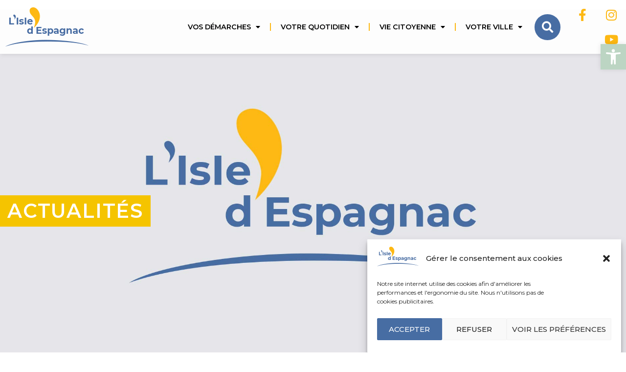

--- FILE ---
content_type: text/html; charset=UTF-8
request_url: https://lisledespagnac.fr/votre-quotidien/actualites/
body_size: 28116
content:
<!doctype html>
<html lang="fr-FR">
<head>
<meta charset="UTF-8">
<meta name="viewport" content="width=device-width, initial-scale=1">
<link rel="profile" href="https://gmpg.org/xfn/11">
<meta name='robots' content='index, follow, max-image-preview:large, max-snippet:-1, max-video-preview:-1' />
<!-- This site is optimized with the Yoast SEO plugin v26.4 - https://yoast.com/wordpress/plugins/seo/ -->
<title>Actualités - Site officiel de L&#039;Isle d&#039;Espagnac</title>
<link rel="canonical" href="https://lisledespagnac.fr/votre-quotidien/actualites/" />
<meta property="og:locale" content="fr_FR" />
<meta property="og:type" content="article" />
<meta property="og:title" content="Actualités - Site officiel de L&#039;Isle d&#039;Espagnac" />
<meta property="og:description" content="Nous contacter Accueil de la Mairie 1 Place François Mitterrand BP615 16340 L’Isle d’Espagnac Nous appeler au : 05 45 38 62 00 Nous envoyer un mail Horaires d’ouverture : [&hellip;]" />
<meta property="og:url" content="https://lisledespagnac.fr/votre-quotidien/actualites/" />
<meta property="og:site_name" content="Site officiel de L&#039;Isle d&#039;Espagnac" />
<meta property="article:modified_time" content="2025-08-29T13:51:05+00:00" />
<meta property="og:image" content="https://lisledespagnac.fr/wp-content/uploads/2022/09/L-Isle-d-Espagnac-bandeau-logo.jpg" />
<meta property="og:image:width" content="2000" />
<meta property="og:image:height" content="1125" />
<meta property="og:image:type" content="image/jpeg" />
<meta name="twitter:card" content="summary_large_image" />
<meta name="twitter:label1" content="Durée de lecture estimée" />
<meta name="twitter:data1" content="5 minutes" />
<script type="application/ld+json" class="yoast-schema-graph">{"@context":"https://schema.org","@graph":[{"@type":"WebPage","@id":"https://lisledespagnac.fr/votre-quotidien/actualites/","url":"https://lisledespagnac.fr/votre-quotidien/actualites/","name":"Actualités - Site officiel de L&#039;Isle d&#039;Espagnac","isPartOf":{"@id":"https://lisledespagnac.fr/#website"},"primaryImageOfPage":{"@id":"https://lisledespagnac.fr/votre-quotidien/actualites/#primaryimage"},"image":{"@id":"https://lisledespagnac.fr/votre-quotidien/actualites/#primaryimage"},"thumbnailUrl":"https://lisledespagnac.fr/wp-content/uploads/2022/09/L-Isle-d-Espagnac-bandeau-logo.jpg","datePublished":"2022-06-08T13:50:46+00:00","dateModified":"2025-08-29T13:51:05+00:00","breadcrumb":{"@id":"https://lisledespagnac.fr/votre-quotidien/actualites/#breadcrumb"},"inLanguage":"fr-FR","potentialAction":[{"@type":"ReadAction","target":["https://lisledespagnac.fr/votre-quotidien/actualites/"]}]},{"@type":"ImageObject","inLanguage":"fr-FR","@id":"https://lisledespagnac.fr/votre-quotidien/actualites/#primaryimage","url":"https://lisledespagnac.fr/wp-content/uploads/2022/09/L-Isle-d-Espagnac-bandeau-logo.jpg","contentUrl":"https://lisledespagnac.fr/wp-content/uploads/2022/09/L-Isle-d-Espagnac-bandeau-logo.jpg","width":2000,"height":1125,"caption":"L-Isle-d-Espagnac-bandeau-logo"},{"@type":"BreadcrumbList","@id":"https://lisledespagnac.fr/votre-quotidien/actualites/#breadcrumb","itemListElement":[{"@type":"ListItem","position":1,"name":"Accueil","item":"https://lisledespagnac.fr/"},{"@type":"ListItem","position":2,"name":"Votre quotidien","item":"https://lisledespagnac.fr/votre-quotidien/"},{"@type":"ListItem","position":3,"name":"Actualités"}]},{"@type":"WebSite","@id":"https://lisledespagnac.fr/#website","url":"https://lisledespagnac.fr/","name":"Site officiel de L&#039;Isle d&#039;Espagnac","description":"Commune de Charente","publisher":{"@id":"https://lisledespagnac.fr/#organization"},"potentialAction":[{"@type":"SearchAction","target":{"@type":"EntryPoint","urlTemplate":"https://lisledespagnac.fr/?s={search_term_string}"},"query-input":{"@type":"PropertyValueSpecification","valueRequired":true,"valueName":"search_term_string"}}],"inLanguage":"fr-FR"},{"@type":"Organization","@id":"https://lisledespagnac.fr/#organization","name":"Site officiel de L&#039;Isle d&#039;Espagnac","url":"https://lisledespagnac.fr/","logo":{"@type":"ImageObject","inLanguage":"fr-FR","@id":"https://lisledespagnac.fr/#/schema/logo/image/","url":"https://lisledespagnac.fr/wp-content/uploads/2022/05/cropped-L-Isle-d-Espagnac-logo-1.png","contentUrl":"https://lisledespagnac.fr/wp-content/uploads/2022/05/cropped-L-Isle-d-Espagnac-logo-1.png","width":170,"height":80,"caption":"Site officiel de L&#039;Isle d&#039;Espagnac"},"image":{"@id":"https://lisledespagnac.fr/#/schema/logo/image/"}}]}</script>
<!-- / Yoast SEO plugin. -->
<link rel='dns-prefetch' href='//stats.wp.com' />
<link rel="alternate" type="application/rss+xml" title="Site officiel de L&#039;Isle d&#039;Espagnac &raquo; Flux" href="https://lisledespagnac.fr/feed/" />
<link rel="alternate" type="application/rss+xml" title="Site officiel de L&#039;Isle d&#039;Espagnac &raquo; Flux des commentaires" href="https://lisledespagnac.fr/comments/feed/" />
<link rel="alternate" type="text/calendar" title="Site officiel de L&#039;Isle d&#039;Espagnac &raquo; Flux iCal" href="https://lisledespagnac.fr/agenda/?ical=1" />
<link rel="alternate" title="oEmbed (JSON)" type="application/json+oembed" href="https://lisledespagnac.fr/wp-json/oembed/1.0/embed?url=https%3A%2F%2Flisledespagnac.fr%2Fvotre-quotidien%2Factualites%2F" />
<link rel="alternate" title="oEmbed (XML)" type="text/xml+oembed" href="https://lisledespagnac.fr/wp-json/oembed/1.0/embed?url=https%3A%2F%2Flisledespagnac.fr%2Fvotre-quotidien%2Factualites%2F&#038;format=xml" />
<style id='wp-img-auto-sizes-contain-inline-css'>
img:is([sizes=auto i],[sizes^="auto," i]){contain-intrinsic-size:3000px 1500px}
/*# sourceURL=wp-img-auto-sizes-contain-inline-css */
</style>
<!-- <link rel='stylesheet' id='comarquage-css' href='https://lisledespagnac.fr/wp-content/plugins/co-marquage-service-public/assets/css/comarquage.css?ver=0.5.77' media='all' /> -->
<link rel="stylesheet" type="text/css" href="//lisledespagnac.fr/wp-content/cache/wpfc-minified/pgsb903/2krvp.css" media="all"/>
<style id='wp-emoji-styles-inline-css'>
img.wp-smiley, img.emoji {
display: inline !important;
border: none !important;
box-shadow: none !important;
height: 1em !important;
width: 1em !important;
margin: 0 0.07em !important;
vertical-align: -0.1em !important;
background: none !important;
padding: 0 !important;
}
/*# sourceURL=wp-emoji-styles-inline-css */
</style>
<!-- <link rel='stylesheet' id='wpa-css-css' href='https://lisledespagnac.fr/wp-content/plugins/honeypot/includes/css/wpa.css?ver=2.3.04' media='all' /> -->
<!-- <link rel='stylesheet' id='name-directory-style-css' href='https://lisledespagnac.fr/wp-content/plugins/name-directory/name_directory.css?ver=6.9' media='all' /> -->
<!-- <link rel='stylesheet' id='cmplz-general-css' href='https://lisledespagnac.fr/wp-content/plugins/complianz-gdpr/assets/css/cookieblocker.min.css?ver=1762451664' media='all' /> -->
<!-- <link rel='stylesheet' id='pojo-a11y-css' href='https://lisledespagnac.fr/wp-content/plugins/pojo-accessibility/modules/legacy/assets/css/style.min.css?ver=1.0.0' media='all' /> -->
<!-- <link rel='stylesheet' id='hello-elementor-css' href='https://lisledespagnac.fr/wp-content/themes/hello-elementor/assets/css/reset.css?ver=3.4.4' media='all' /> -->
<!-- <link rel='stylesheet' id='hello-elementor-theme-style-css' href='https://lisledespagnac.fr/wp-content/themes/hello-elementor/assets/css/theme.css?ver=3.4.4' media='all' /> -->
<!-- <link rel='stylesheet' id='hello-elementor-header-footer-css' href='https://lisledespagnac.fr/wp-content/themes/hello-elementor/assets/css/header-footer.css?ver=3.4.4' media='all' /> -->
<!-- <link rel='stylesheet' id='elementor-frontend-css' href='https://lisledespagnac.fr/wp-content/plugins/elementor/assets/css/frontend.min.css?ver=3.32.3' media='all' /> -->
<link rel="stylesheet" type="text/css" href="//lisledespagnac.fr/wp-content/cache/wpfc-minified/22swugpq/2ks6w.css" media="all"/>
<style id='elementor-frontend-inline-css'>
.elementor-1677 .elementor-element.elementor-element-49ed379:not(.elementor-motion-effects-element-type-background), .elementor-1677 .elementor-element.elementor-element-49ed379 > .elementor-motion-effects-container > .elementor-motion-effects-layer{background-image:url("https://lisledespagnac.fr/wp-content/uploads/2022/09/L-Isle-d-Espagnac-bandeau-logo.jpg");}
/*# sourceURL=elementor-frontend-inline-css */
</style>
<link rel='stylesheet' id='elementor-post-15-css' href='https://lisledespagnac.fr/wp-content/uploads/elementor/css/post-15.css?ver=1766337029' media='all' />
<!-- <link rel='stylesheet' id='widget-image-css' href='https://lisledespagnac.fr/wp-content/plugins/elementor/assets/css/widget-image.min.css?ver=3.32.3' media='all' /> -->
<!-- <link rel='stylesheet' id='widget-nav-menu-css' href='https://lisledespagnac.fr/wp-content/plugins/elementor-pro/assets/css/widget-nav-menu.min.css?ver=3.32.2' media='all' /> -->
<!-- <link rel='stylesheet' id='widget-search-form-css' href='https://lisledespagnac.fr/wp-content/plugins/elementor-pro/assets/css/widget-search-form.min.css?ver=3.32.2' media='all' /> -->
<!-- <link rel='stylesheet' id='elementor-icons-shared-0-css' href='https://lisledespagnac.fr/wp-content/plugins/elementor/assets/lib/font-awesome/css/fontawesome.min.css?ver=5.15.3' media='all' /> -->
<!-- <link rel='stylesheet' id='elementor-icons-fa-solid-css' href='https://lisledespagnac.fr/wp-content/plugins/elementor/assets/lib/font-awesome/css/solid.min.css?ver=5.15.3' media='all' /> -->
<!-- <link rel='stylesheet' id='widget-social-icons-css' href='https://lisledespagnac.fr/wp-content/plugins/elementor/assets/css/widget-social-icons.min.css?ver=3.32.3' media='all' /> -->
<!-- <link rel='stylesheet' id='e-apple-webkit-css' href='https://lisledespagnac.fr/wp-content/plugins/elementor/assets/css/conditionals/apple-webkit.min.css?ver=3.32.3' media='all' /> -->
<!-- <link rel='stylesheet' id='e-sticky-css' href='https://lisledespagnac.fr/wp-content/plugins/elementor-pro/assets/css/modules/sticky.min.css?ver=3.32.2' media='all' /> -->
<!-- <link rel='stylesheet' id='widget-menu-anchor-css' href='https://lisledespagnac.fr/wp-content/plugins/elementor/assets/css/widget-menu-anchor.min.css?ver=3.32.3' media='all' /> -->
<!-- <link rel='stylesheet' id='e-shapes-css' href='https://lisledespagnac.fr/wp-content/plugins/elementor/assets/css/conditionals/shapes.min.css?ver=3.32.3' media='all' /> -->
<!-- <link rel='stylesheet' id='widget-divider-css' href='https://lisledespagnac.fr/wp-content/plugins/elementor/assets/css/widget-divider.min.css?ver=3.32.3' media='all' /> -->
<!-- <link rel='stylesheet' id='widget-heading-css' href='https://lisledespagnac.fr/wp-content/plugins/elementor/assets/css/widget-heading.min.css?ver=3.32.3' media='all' /> -->
<!-- <link rel='stylesheet' id='widget-form-css' href='https://lisledespagnac.fr/wp-content/plugins/elementor-pro/assets/css/widget-form.min.css?ver=3.32.2' media='all' /> -->
<!-- <link rel='stylesheet' id='e-animation-grow-css' href='https://lisledespagnac.fr/wp-content/plugins/elementor/assets/lib/animations/styles/e-animation-grow.min.css?ver=3.32.3' media='all' /> -->
<!-- <link rel='stylesheet' id='e-animation-fadeIn-css' href='https://lisledespagnac.fr/wp-content/plugins/elementor/assets/lib/animations/styles/fadeIn.min.css?ver=3.32.3' media='all' /> -->
<!-- <link rel='stylesheet' id='widget-breadcrumbs-css' href='https://lisledespagnac.fr/wp-content/plugins/elementor-pro/assets/css/widget-breadcrumbs.min.css?ver=3.32.2' media='all' /> -->
<!-- <link rel='stylesheet' id='widget-share-buttons-css' href='https://lisledespagnac.fr/wp-content/plugins/elementor-pro/assets/css/widget-share-buttons.min.css?ver=3.32.2' media='all' /> -->
<!-- <link rel='stylesheet' id='elementor-icons-fa-brands-css' href='https://lisledespagnac.fr/wp-content/plugins/elementor/assets/lib/font-awesome/css/brands.min.css?ver=5.15.3' media='all' /> -->
<!-- <link rel='stylesheet' id='e-animation-fadeInRight-css' href='https://lisledespagnac.fr/wp-content/plugins/elementor/assets/lib/animations/styles/fadeInRight.min.css?ver=3.32.3' media='all' /> -->
<!-- <link rel='stylesheet' id='e-popup-css' href='https://lisledespagnac.fr/wp-content/plugins/elementor-pro/assets/css/conditionals/popup.min.css?ver=3.32.2' media='all' /> -->
<!-- <link rel='stylesheet' id='e-animation-fadeInUp-css' href='https://lisledespagnac.fr/wp-content/plugins/elementor/assets/lib/animations/styles/fadeInUp.min.css?ver=3.32.3' media='all' /> -->
<!-- <link rel='stylesheet' id='elementor-icons-css' href='https://lisledespagnac.fr/wp-content/plugins/elementor/assets/lib/eicons/css/elementor-icons.min.css?ver=5.44.0' media='all' /> -->
<!-- <link rel='stylesheet' id='font-awesome-5-all-css' href='https://lisledespagnac.fr/wp-content/plugins/elementor/assets/lib/font-awesome/css/all.min.css?ver=3.32.3' media='all' /> -->
<!-- <link rel='stylesheet' id='font-awesome-4-shim-css' href='https://lisledespagnac.fr/wp-content/plugins/elementor/assets/lib/font-awesome/css/v4-shims.min.css?ver=3.32.3' media='all' /> -->
<!-- <link rel='stylesheet' id='widget-posts-css' href='https://lisledespagnac.fr/wp-content/plugins/elementor-pro/assets/css/widget-posts.min.css?ver=3.32.2' media='all' /> -->
<!-- <link rel='stylesheet' id='arkole-elementor-css' href='https://lisledespagnac.fr/wp-content/plugins/arkole-elementor/assets/css/arkole-elementor.min.css' media='all' /> -->
<link rel="stylesheet" type="text/css" href="//lisledespagnac.fr/wp-content/cache/wpfc-minified/kpn88fxt/44cs0.css" media="all"/>
<link rel='stylesheet' id='elementor-post-1569-css' href='https://lisledespagnac.fr/wp-content/uploads/elementor/css/post-1569.css?ver=1766528580' media='all' />
<!-- <link rel='stylesheet' id='arkole-elementor-contact-css' href='https://lisledespagnac.fr/wp-content/plugins/arkole-elementor/assets/css/widgets/contact.min.css' media='all' /> -->
<!-- <link rel='stylesheet' id='arkole-skin-posts-two-columns-css' href='https://lisledespagnac.fr/wp-content/plugins/arkole-elementor/assets/css/skins/skin-posts-two-columns.min.css' media='all' /> -->
<link rel="stylesheet" type="text/css" href="//lisledespagnac.fr/wp-content/cache/wpfc-minified/qt4gw5qi/2ladt.css" media="all"/>
<link rel='stylesheet' id='elementor-post-20-css' href='https://lisledespagnac.fr/wp-content/uploads/elementor/css/post-20.css?ver=1766337027' media='all' />
<link rel='stylesheet' id='elementor-post-59-css' href='https://lisledespagnac.fr/wp-content/uploads/elementor/css/post-59.css?ver=1766337027' media='all' />
<link rel='stylesheet' id='elementor-post-1677-css' href='https://lisledespagnac.fr/wp-content/uploads/elementor/css/post-1677.css?ver=1766337030' media='all' />
<link rel='stylesheet' id='elementor-post-3051-css' href='https://lisledespagnac.fr/wp-content/uploads/elementor/css/post-3051.css?ver=1766337027' media='all' />
<link rel='stylesheet' id='elementor-post-3032-css' href='https://lisledespagnac.fr/wp-content/uploads/elementor/css/post-3032.css?ver=1766337027' media='all' />
<!-- <link rel='stylesheet' id='taxopress-frontend-css-css' href='https://lisledespagnac.fr/wp-content/plugins/simple-tags/assets/frontend/css/frontend.css?ver=3.40.1' media='all' /> -->
<!-- <link rel='stylesheet' id='arkole-init-css' href='https://lisledespagnac.fr/wp-content/themes/arkole/style.css?ver=1.0.0' media='all' /> -->
<!-- <link rel='stylesheet' id='arkole-css' href='https://lisledespagnac.fr/wp-content/themes/arkole/assets/css/arkole.min.css?ver=1.0.0' media='all' /> -->
<!-- <link rel='stylesheet' id='sib-front-css-css' href='https://lisledespagnac.fr/wp-content/plugins/mailin/css/mailin-front.css?ver=6.9' media='all' /> -->
<link rel="stylesheet" type="text/css" href="//lisledespagnac.fr/wp-content/cache/wpfc-minified/98aixops/2krvp.css" media="all"/>
<link rel='stylesheet' id='elementor-gf-montserrat-css' href='https://fonts.googleapis.com/css?family=Montserrat:100,100italic,200,200italic,300,300italic,400,400italic,500,500italic,600,600italic,700,700italic,800,800italic,900,900italic&#038;display=auto' media='all' />
<link rel='stylesheet' id='elementor-gf-barlow-css' href='https://fonts.googleapis.com/css?family=Barlow:100,100italic,200,200italic,300,300italic,400,400italic,500,500italic,600,600italic,700,700italic,800,800italic,900,900italic&#038;display=auto' media='all' />
<link rel='stylesheet' id='elementor-gf-rubik-css' href='https://fonts.googleapis.com/css?family=Rubik:100,100italic,200,200italic,300,300italic,400,400italic,500,500italic,600,600italic,700,700italic,800,800italic,900,900italic&#038;display=auto' media='all' />
<script src='//lisledespagnac.fr/wp-content/cache/wpfc-minified/qxavneql/2krw6.js' type="text/javascript"></script>
<!-- <script src="https://lisledespagnac.fr/wp-includes/js/jquery/jquery.min.js?ver=3.7.1" id="jquery-core-js"></script> -->
<!-- <script src="https://lisledespagnac.fr/wp-includes/js/jquery/jquery-migrate.min.js?ver=3.4.1" id="jquery-migrate-js"></script> -->
<script id="3d-flip-book-client-locale-loader-js-extra">
var FB3D_CLIENT_LOCALE = {"ajaxurl":"https://lisledespagnac.fr/wp-admin/admin-ajax.php","dictionary":{"Table of contents":"Table of contents","Close":"Close","Bookmarks":"Bookmarks","Thumbnails":"Thumbnails","Search":"Search","Share":"Share","Facebook":"Facebook","Twitter":"Twitter","Email":"Email","Play":"Play","Previous page":"Previous page","Next page":"Next page","Zoom in":"Zoom in","Zoom out":"Zoom out","Fit view":"Fit view","Auto play":"Auto play","Full screen":"Full screen","More":"More","Smart pan":"Smart pan","Single page":"Single page","Sounds":"Sounds","Stats":"Stats","Print":"Print","Download":"Download","Goto first page":"Goto first page","Goto last page":"Goto last page"},"images":"https://lisledespagnac.fr/wp-content/plugins/interactive-3d-flipbook-powered-physics-engine/assets/images/","jsData":{"urls":[],"posts":{"ids_mis":[],"ids":[]},"pages":[],"firstPages":[],"bookCtrlProps":[],"bookTemplates":[]},"key":"3d-flip-book","pdfJS":{"pdfJsLib":"https://lisledespagnac.fr/wp-content/plugins/interactive-3d-flipbook-powered-physics-engine/assets/js/pdf.min.js?ver=4.3.136","pdfJsWorker":"https://lisledespagnac.fr/wp-content/plugins/interactive-3d-flipbook-powered-physics-engine/assets/js/pdf.worker.js?ver=4.3.136","stablePdfJsLib":"https://lisledespagnac.fr/wp-content/plugins/interactive-3d-flipbook-powered-physics-engine/assets/js/stable/pdf.min.js?ver=2.5.207","stablePdfJsWorker":"https://lisledespagnac.fr/wp-content/plugins/interactive-3d-flipbook-powered-physics-engine/assets/js/stable/pdf.worker.js?ver=2.5.207","pdfJsCMapUrl":"https://lisledespagnac.fr/wp-content/plugins/interactive-3d-flipbook-powered-physics-engine/assets/cmaps/"},"cacheurl":"https://lisledespagnac.fr/wp-content/uploads/3d-flip-book/cache/","pluginsurl":"https://lisledespagnac.fr/wp-content/plugins/","pluginurl":"https://lisledespagnac.fr/wp-content/plugins/interactive-3d-flipbook-powered-physics-engine/","thumbnailSize":{"width":"150","height":"100"},"version":"1.16.16"};
//# sourceURL=3d-flip-book-client-locale-loader-js-extra
</script>
<script src='//lisledespagnac.fr/wp-content/cache/wpfc-minified/6kj8xd2t/2krvp.js' type="text/javascript"></script>
<!-- <script src="https://lisledespagnac.fr/wp-content/plugins/interactive-3d-flipbook-powered-physics-engine/assets/js/client-locale-loader.js?ver=1.16.16" id="3d-flip-book-client-locale-loader-js" async data-wp-strategy="async"></script> -->
<!-- <script src="https://lisledespagnac.fr/wp-content/plugins/elementor/assets/lib/font-awesome/js/v4-shims.min.js?ver=3.32.3" id="font-awesome-4-shim-js"></script> -->
<!-- <script src="https://lisledespagnac.fr/wp-content/plugins/simple-tags/assets/frontend/js/frontend.js?ver=3.40.1" id="taxopress-frontend-js-js"></script> -->
<script id="sib-front-js-js-extra">
var sibErrMsg = {"invalidMail":"Veuillez entrer une adresse e-mail valide.","requiredField":"Veuillez compl\u00e9ter les champs obligatoires.","invalidDateFormat":"Veuillez entrer une date valide.","invalidSMSFormat":"Veuillez entrer une num\u00e9ro de t\u00e9l\u00e9phone valide."};
var ajax_sib_front_object = {"ajax_url":"https://lisledespagnac.fr/wp-admin/admin-ajax.php","ajax_nonce":"183d1deaa1","flag_url":"https://lisledespagnac.fr/wp-content/plugins/mailin/img/flags/"};
//# sourceURL=sib-front-js-js-extra
</script>
<script src='//lisledespagnac.fr/wp-content/cache/wpfc-minified/qgr6gp2c/2krvp.js' type="text/javascript"></script>
<!-- <script src="https://lisledespagnac.fr/wp-content/plugins/mailin/js/mailin-front.js?ver=1762451662" id="sib-front-js-js"></script> -->
<link rel="https://api.w.org/" href="https://lisledespagnac.fr/wp-json/" /><link rel="alternate" title="JSON" type="application/json" href="https://lisledespagnac.fr/wp-json/wp/v2/pages/1569" /><link rel="EditURI" type="application/rsd+xml" title="RSD" href="https://lisledespagnac.fr/xmlrpc.php?rsd" />
<link rel='shortlink' href='https://lisledespagnac.fr/?p=1569' />
<meta name="tec-api-version" content="v1"><meta name="tec-api-origin" content="https://lisledespagnac.fr"><link rel="alternate" href="https://lisledespagnac.fr/wp-json/tribe/events/v1/" />	<style>img#wpstats{display:none}</style>
<style>.cmplz-hidden {
display: none !important;
}</style><style type="text/css">
#pojo-a11y-toolbar .pojo-a11y-toolbar-toggle a{ background-color: #bcd5c3;	color: #ffffff;}
#pojo-a11y-toolbar .pojo-a11y-toolbar-overlay, #pojo-a11y-toolbar .pojo-a11y-toolbar-overlay ul.pojo-a11y-toolbar-items.pojo-a11y-links{ border-color: #bcd5c3;}
body.pojo-a11y-focusable a:focus{ outline-style: solid !important;	outline-width: 1px !important;	outline-color: #FF0000 !important;}
#pojo-a11y-toolbar{ top: 90px !important;}
#pojo-a11y-toolbar .pojo-a11y-toolbar-overlay{ background-color: #ffffff;}
#pojo-a11y-toolbar .pojo-a11y-toolbar-overlay ul.pojo-a11y-toolbar-items li.pojo-a11y-toolbar-item a, #pojo-a11y-toolbar .pojo-a11y-toolbar-overlay p.pojo-a11y-toolbar-title{ color: #333333;}
#pojo-a11y-toolbar .pojo-a11y-toolbar-overlay ul.pojo-a11y-toolbar-items li.pojo-a11y-toolbar-item a.active{ background-color: #476da3;	color: #ffffff;}
@media (max-width: 767px) { #pojo-a11y-toolbar { top: 71px !important; } }</style><meta name="generator" content="Elementor 3.32.3; features: additional_custom_breakpoints; settings: css_print_method-external, google_font-enabled, font_display-auto">
<style type="text/css">a.st_tag, a.internal_tag, .st_tag, .internal_tag { text-decoration: underline !important; }</style>			<style>
.e-con.e-parent:nth-of-type(n+4):not(.e-lazyloaded):not(.e-no-lazyload),
.e-con.e-parent:nth-of-type(n+4):not(.e-lazyloaded):not(.e-no-lazyload) * {
background-image: none !important;
}
@media screen and (max-height: 1024px) {
.e-con.e-parent:nth-of-type(n+3):not(.e-lazyloaded):not(.e-no-lazyload),
.e-con.e-parent:nth-of-type(n+3):not(.e-lazyloaded):not(.e-no-lazyload) * {
background-image: none !important;
}
}
@media screen and (max-height: 640px) {
.e-con.e-parent:nth-of-type(n+2):not(.e-lazyloaded):not(.e-no-lazyload),
.e-con.e-parent:nth-of-type(n+2):not(.e-lazyloaded):not(.e-no-lazyload) * {
background-image: none !important;
}
}
</style>
<link rel="icon" href="https://lisledespagnac.fr/wp-content/uploads/2022/06/cropped-L-Isle-dEspganac-fav-rond-32x32.png" sizes="32x32" />
<link rel="icon" href="https://lisledespagnac.fr/wp-content/uploads/2022/06/cropped-L-Isle-dEspganac-fav-rond-192x192.png" sizes="192x192" />
<link rel="apple-touch-icon" href="https://lisledespagnac.fr/wp-content/uploads/2022/06/cropped-L-Isle-dEspganac-fav-rond-180x180.png" />
<meta name="msapplication-TileImage" content="https://lisledespagnac.fr/wp-content/uploads/2022/06/cropped-L-Isle-dEspganac-fav-rond-270x270.png" />
<style id="wp-custom-css">
/*  CSS TEMP FOR DEV  */
.page-content a {
text-decoration: none;
}
.h2-has-line-below h2:after {
bottom: -20px;
left: 5px;
height: 5px;
width: 55px;
margin-bottom: 5px;
}
.page-aside .arkole-button {
font-size: 0.9em;
}
.arkole-event-container .arkole-event-list-title {
font-family: "Montserrat",sans-serif;
font-weight: 500;
margin-top: 30px;
}
.arkole-event {
font-family: "Montserrat",sans-serif;
font-size: 1.1rem;
}
.arkole-event-container .tribe-events-calendar-list__month-separator {
margin-top: 20px;
}
a.elementor-icon {
border: none;
}
.elementor-icon {
border: none !important;
}		</style>
<style id='wp-block-paragraph-inline-css'>
.is-small-text{font-size:.875em}.is-regular-text{font-size:1em}.is-large-text{font-size:2.25em}.is-larger-text{font-size:3em}.has-drop-cap:not(:focus):first-letter{float:left;font-size:8.4em;font-style:normal;font-weight:100;line-height:.68;margin:.05em .1em 0 0;text-transform:uppercase}body.rtl .has-drop-cap:not(:focus):first-letter{float:none;margin-left:.1em}p.has-drop-cap.has-background{overflow:hidden}:root :where(p.has-background){padding:1.25em 2.375em}:where(p.has-text-color:not(.has-link-color)) a{color:inherit}p.has-text-align-left[style*="writing-mode:vertical-lr"],p.has-text-align-right[style*="writing-mode:vertical-rl"]{rotate:180deg}
/*# sourceURL=https://lisledespagnac.fr/wp-includes/blocks/paragraph/style.min.css */
</style>
<style id='global-styles-inline-css'>
:root{--wp--preset--aspect-ratio--square: 1;--wp--preset--aspect-ratio--4-3: 4/3;--wp--preset--aspect-ratio--3-4: 3/4;--wp--preset--aspect-ratio--3-2: 3/2;--wp--preset--aspect-ratio--2-3: 2/3;--wp--preset--aspect-ratio--16-9: 16/9;--wp--preset--aspect-ratio--9-16: 9/16;--wp--preset--color--black: #000000;--wp--preset--color--cyan-bluish-gray: #abb8c3;--wp--preset--color--white: #ffffff;--wp--preset--color--pale-pink: #f78da7;--wp--preset--color--vivid-red: #cf2e2e;--wp--preset--color--luminous-vivid-orange: #ff6900;--wp--preset--color--luminous-vivid-amber: #fcb900;--wp--preset--color--light-green-cyan: #7bdcb5;--wp--preset--color--vivid-green-cyan: #00d084;--wp--preset--color--pale-cyan-blue: #8ed1fc;--wp--preset--color--vivid-cyan-blue: #0693e3;--wp--preset--color--vivid-purple: #9b51e0;--wp--preset--gradient--vivid-cyan-blue-to-vivid-purple: linear-gradient(135deg,rgb(6,147,227) 0%,rgb(155,81,224) 100%);--wp--preset--gradient--light-green-cyan-to-vivid-green-cyan: linear-gradient(135deg,rgb(122,220,180) 0%,rgb(0,208,130) 100%);--wp--preset--gradient--luminous-vivid-amber-to-luminous-vivid-orange: linear-gradient(135deg,rgb(252,185,0) 0%,rgb(255,105,0) 100%);--wp--preset--gradient--luminous-vivid-orange-to-vivid-red: linear-gradient(135deg,rgb(255,105,0) 0%,rgb(207,46,46) 100%);--wp--preset--gradient--very-light-gray-to-cyan-bluish-gray: linear-gradient(135deg,rgb(238,238,238) 0%,rgb(169,184,195) 100%);--wp--preset--gradient--cool-to-warm-spectrum: linear-gradient(135deg,rgb(74,234,220) 0%,rgb(151,120,209) 20%,rgb(207,42,186) 40%,rgb(238,44,130) 60%,rgb(251,105,98) 80%,rgb(254,248,76) 100%);--wp--preset--gradient--blush-light-purple: linear-gradient(135deg,rgb(255,206,236) 0%,rgb(152,150,240) 100%);--wp--preset--gradient--blush-bordeaux: linear-gradient(135deg,rgb(254,205,165) 0%,rgb(254,45,45) 50%,rgb(107,0,62) 100%);--wp--preset--gradient--luminous-dusk: linear-gradient(135deg,rgb(255,203,112) 0%,rgb(199,81,192) 50%,rgb(65,88,208) 100%);--wp--preset--gradient--pale-ocean: linear-gradient(135deg,rgb(255,245,203) 0%,rgb(182,227,212) 50%,rgb(51,167,181) 100%);--wp--preset--gradient--electric-grass: linear-gradient(135deg,rgb(202,248,128) 0%,rgb(113,206,126) 100%);--wp--preset--gradient--midnight: linear-gradient(135deg,rgb(2,3,129) 0%,rgb(40,116,252) 100%);--wp--preset--font-size--small: 13px;--wp--preset--font-size--medium: 20px;--wp--preset--font-size--large: 36px;--wp--preset--font-size--x-large: 42px;--wp--preset--spacing--20: 0.44rem;--wp--preset--spacing--30: 0.67rem;--wp--preset--spacing--40: 1rem;--wp--preset--spacing--50: 1.5rem;--wp--preset--spacing--60: 2.25rem;--wp--preset--spacing--70: 3.38rem;--wp--preset--spacing--80: 5.06rem;--wp--preset--shadow--natural: 6px 6px 9px rgba(0, 0, 0, 0.2);--wp--preset--shadow--deep: 12px 12px 50px rgba(0, 0, 0, 0.4);--wp--preset--shadow--sharp: 6px 6px 0px rgba(0, 0, 0, 0.2);--wp--preset--shadow--outlined: 6px 6px 0px -3px rgb(255, 255, 255), 6px 6px rgb(0, 0, 0);--wp--preset--shadow--crisp: 6px 6px 0px rgb(0, 0, 0);}:root { --wp--style--global--content-size: 800px;--wp--style--global--wide-size: 1200px; }:where(body) { margin: 0; }.wp-site-blocks > .alignleft { float: left; margin-right: 2em; }.wp-site-blocks > .alignright { float: right; margin-left: 2em; }.wp-site-blocks > .aligncenter { justify-content: center; margin-left: auto; margin-right: auto; }:where(.wp-site-blocks) > * { margin-block-start: 24px; margin-block-end: 0; }:where(.wp-site-blocks) > :first-child { margin-block-start: 0; }:where(.wp-site-blocks) > :last-child { margin-block-end: 0; }:root { --wp--style--block-gap: 24px; }:root :where(.is-layout-flow) > :first-child{margin-block-start: 0;}:root :where(.is-layout-flow) > :last-child{margin-block-end: 0;}:root :where(.is-layout-flow) > *{margin-block-start: 24px;margin-block-end: 0;}:root :where(.is-layout-constrained) > :first-child{margin-block-start: 0;}:root :where(.is-layout-constrained) > :last-child{margin-block-end: 0;}:root :where(.is-layout-constrained) > *{margin-block-start: 24px;margin-block-end: 0;}:root :where(.is-layout-flex){gap: 24px;}:root :where(.is-layout-grid){gap: 24px;}.is-layout-flow > .alignleft{float: left;margin-inline-start: 0;margin-inline-end: 2em;}.is-layout-flow > .alignright{float: right;margin-inline-start: 2em;margin-inline-end: 0;}.is-layout-flow > .aligncenter{margin-left: auto !important;margin-right: auto !important;}.is-layout-constrained > .alignleft{float: left;margin-inline-start: 0;margin-inline-end: 2em;}.is-layout-constrained > .alignright{float: right;margin-inline-start: 2em;margin-inline-end: 0;}.is-layout-constrained > .aligncenter{margin-left: auto !important;margin-right: auto !important;}.is-layout-constrained > :where(:not(.alignleft):not(.alignright):not(.alignfull)){max-width: var(--wp--style--global--content-size);margin-left: auto !important;margin-right: auto !important;}.is-layout-constrained > .alignwide{max-width: var(--wp--style--global--wide-size);}body .is-layout-flex{display: flex;}.is-layout-flex{flex-wrap: wrap;align-items: center;}.is-layout-flex > :is(*, div){margin: 0;}body .is-layout-grid{display: grid;}.is-layout-grid > :is(*, div){margin: 0;}body{padding-top: 0px;padding-right: 0px;padding-bottom: 0px;padding-left: 0px;}a:where(:not(.wp-element-button)){text-decoration: underline;}:root :where(.wp-element-button, .wp-block-button__link){background-color: #32373c;border-width: 0;color: #fff;font-family: inherit;font-size: inherit;font-style: inherit;font-weight: inherit;letter-spacing: inherit;line-height: inherit;padding-top: calc(0.667em + 2px);padding-right: calc(1.333em + 2px);padding-bottom: calc(0.667em + 2px);padding-left: calc(1.333em + 2px);text-decoration: none;text-transform: inherit;}.has-black-color{color: var(--wp--preset--color--black) !important;}.has-cyan-bluish-gray-color{color: var(--wp--preset--color--cyan-bluish-gray) !important;}.has-white-color{color: var(--wp--preset--color--white) !important;}.has-pale-pink-color{color: var(--wp--preset--color--pale-pink) !important;}.has-vivid-red-color{color: var(--wp--preset--color--vivid-red) !important;}.has-luminous-vivid-orange-color{color: var(--wp--preset--color--luminous-vivid-orange) !important;}.has-luminous-vivid-amber-color{color: var(--wp--preset--color--luminous-vivid-amber) !important;}.has-light-green-cyan-color{color: var(--wp--preset--color--light-green-cyan) !important;}.has-vivid-green-cyan-color{color: var(--wp--preset--color--vivid-green-cyan) !important;}.has-pale-cyan-blue-color{color: var(--wp--preset--color--pale-cyan-blue) !important;}.has-vivid-cyan-blue-color{color: var(--wp--preset--color--vivid-cyan-blue) !important;}.has-vivid-purple-color{color: var(--wp--preset--color--vivid-purple) !important;}.has-black-background-color{background-color: var(--wp--preset--color--black) !important;}.has-cyan-bluish-gray-background-color{background-color: var(--wp--preset--color--cyan-bluish-gray) !important;}.has-white-background-color{background-color: var(--wp--preset--color--white) !important;}.has-pale-pink-background-color{background-color: var(--wp--preset--color--pale-pink) !important;}.has-vivid-red-background-color{background-color: var(--wp--preset--color--vivid-red) !important;}.has-luminous-vivid-orange-background-color{background-color: var(--wp--preset--color--luminous-vivid-orange) !important;}.has-luminous-vivid-amber-background-color{background-color: var(--wp--preset--color--luminous-vivid-amber) !important;}.has-light-green-cyan-background-color{background-color: var(--wp--preset--color--light-green-cyan) !important;}.has-vivid-green-cyan-background-color{background-color: var(--wp--preset--color--vivid-green-cyan) !important;}.has-pale-cyan-blue-background-color{background-color: var(--wp--preset--color--pale-cyan-blue) !important;}.has-vivid-cyan-blue-background-color{background-color: var(--wp--preset--color--vivid-cyan-blue) !important;}.has-vivid-purple-background-color{background-color: var(--wp--preset--color--vivid-purple) !important;}.has-black-border-color{border-color: var(--wp--preset--color--black) !important;}.has-cyan-bluish-gray-border-color{border-color: var(--wp--preset--color--cyan-bluish-gray) !important;}.has-white-border-color{border-color: var(--wp--preset--color--white) !important;}.has-pale-pink-border-color{border-color: var(--wp--preset--color--pale-pink) !important;}.has-vivid-red-border-color{border-color: var(--wp--preset--color--vivid-red) !important;}.has-luminous-vivid-orange-border-color{border-color: var(--wp--preset--color--luminous-vivid-orange) !important;}.has-luminous-vivid-amber-border-color{border-color: var(--wp--preset--color--luminous-vivid-amber) !important;}.has-light-green-cyan-border-color{border-color: var(--wp--preset--color--light-green-cyan) !important;}.has-vivid-green-cyan-border-color{border-color: var(--wp--preset--color--vivid-green-cyan) !important;}.has-pale-cyan-blue-border-color{border-color: var(--wp--preset--color--pale-cyan-blue) !important;}.has-vivid-cyan-blue-border-color{border-color: var(--wp--preset--color--vivid-cyan-blue) !important;}.has-vivid-purple-border-color{border-color: var(--wp--preset--color--vivid-purple) !important;}.has-vivid-cyan-blue-to-vivid-purple-gradient-background{background: var(--wp--preset--gradient--vivid-cyan-blue-to-vivid-purple) !important;}.has-light-green-cyan-to-vivid-green-cyan-gradient-background{background: var(--wp--preset--gradient--light-green-cyan-to-vivid-green-cyan) !important;}.has-luminous-vivid-amber-to-luminous-vivid-orange-gradient-background{background: var(--wp--preset--gradient--luminous-vivid-amber-to-luminous-vivid-orange) !important;}.has-luminous-vivid-orange-to-vivid-red-gradient-background{background: var(--wp--preset--gradient--luminous-vivid-orange-to-vivid-red) !important;}.has-very-light-gray-to-cyan-bluish-gray-gradient-background{background: var(--wp--preset--gradient--very-light-gray-to-cyan-bluish-gray) !important;}.has-cool-to-warm-spectrum-gradient-background{background: var(--wp--preset--gradient--cool-to-warm-spectrum) !important;}.has-blush-light-purple-gradient-background{background: var(--wp--preset--gradient--blush-light-purple) !important;}.has-blush-bordeaux-gradient-background{background: var(--wp--preset--gradient--blush-bordeaux) !important;}.has-luminous-dusk-gradient-background{background: var(--wp--preset--gradient--luminous-dusk) !important;}.has-pale-ocean-gradient-background{background: var(--wp--preset--gradient--pale-ocean) !important;}.has-electric-grass-gradient-background{background: var(--wp--preset--gradient--electric-grass) !important;}.has-midnight-gradient-background{background: var(--wp--preset--gradient--midnight) !important;}.has-small-font-size{font-size: var(--wp--preset--font-size--small) !important;}.has-medium-font-size{font-size: var(--wp--preset--font-size--medium) !important;}.has-large-font-size{font-size: var(--wp--preset--font-size--large) !important;}.has-x-large-font-size{font-size: var(--wp--preset--font-size--x-large) !important;}
/*# sourceURL=global-styles-inline-css */
</style>
</head>
<body data-cmplz=1 class="wp-singular page-template-default page page-id-1569 page-child parent-pageid-1293 wp-custom-logo wp-embed-responsive wp-theme-hello-elementor wp-child-theme-arkole tribe-no-js hello-elementor-default elementor-default elementor-kit-15 elementor-page elementor-page-1569 elementor-page-1677">
<a class="skip-link screen-reader-text" href="#content">Aller au contenu</a>
<header data-elementor-type="header" data-elementor-id="20" class="elementor elementor-20 elementor-location-header" data-elementor-post-type="elementor_library">
<section class="elementor-section elementor-top-section elementor-element elementor-element-2ebc0aa elementor-section-full_width elementor-section-height-min-height elementor-section-content-middle elementor-hidden-tablet elementor-hidden-mobile elementor-section-height-default elementor-section-items-middle" data-id="2ebc0aa" data-element_type="section" data-settings="{&quot;background_background&quot;:&quot;classic&quot;,&quot;sticky&quot;:&quot;top&quot;,&quot;sticky_on&quot;:[&quot;desktop&quot;,&quot;tablet&quot;,&quot;mobile&quot;],&quot;sticky_offset&quot;:0,&quot;sticky_effects_offset&quot;:0,&quot;sticky_anchor_link_offset&quot;:0}">
<div class="elementor-container elementor-column-gap-narrow">
<div class="elementor-column elementor-col-25 elementor-top-column elementor-element elementor-element-b913255" data-id="b913255" data-element_type="column">
<div class="elementor-widget-wrap elementor-element-populated">
<div class="elementor-element elementor-element-5bd74b9 elementor-widget elementor-widget-image" data-id="5bd74b9" data-element_type="widget" data-widget_type="image.default">
<div class="elementor-widget-container">
<a href="/accueil">
<img width="170" height="80" src="https://lisledespagnac.fr/wp-content/uploads/2022/05/L-Isle-d-Espagnac-logo.png" class="attachment-large size-large wp-image-1161" alt="L-Isle-d-Espagnac-logo" srcset="https://lisledespagnac.fr/wp-content/uploads/2022/05/L-Isle-d-Espagnac-logo.png 170w, https://lisledespagnac.fr/wp-content/uploads/2022/05/L-Isle-d-Espagnac-logo-150x71.png 150w" sizes="(max-width: 170px) 100vw, 170px" />								</a>
</div>
</div>
</div>
</div>
<div class="elementor-column elementor-col-25 elementor-top-column elementor-element elementor-element-8f51603" data-id="8f51603" data-element_type="column">
<div class="elementor-widget-wrap elementor-element-populated">
<div class="elementor-element elementor-element-a2d4447 elementor-nav-menu__align-end elementor-nav-menu--dropdown-tablet elementor-nav-menu__text-align-aside elementor-nav-menu--toggle elementor-nav-menu--burger elementor-widget elementor-widget-nav-menu" data-id="a2d4447" data-element_type="widget" data-settings="{&quot;layout&quot;:&quot;horizontal&quot;,&quot;submenu_icon&quot;:{&quot;value&quot;:&quot;&lt;i class=\&quot;fas fa-caret-down\&quot; aria-hidden=\&quot;true\&quot;&gt;&lt;\/i&gt;&quot;,&quot;library&quot;:&quot;fa-solid&quot;},&quot;toggle&quot;:&quot;burger&quot;}" data-widget_type="nav-menu.default">
<div class="elementor-widget-container">
<nav aria-label="Menu" class="elementor-nav-menu--main elementor-nav-menu__container elementor-nav-menu--layout-horizontal e--pointer-overline e--animation-fade">
<ul id="menu-1-a2d4447" class="elementor-nav-menu"><li class="menu-item menu-item-type-post_type menu-item-object-page menu-item-has-children menu-item-1365"><a href="https://lisledespagnac.fr/vos-demarches/" class="elementor-item">Vos démarches</a>
<ul class="sub-menu elementor-nav-menu--dropdown">
<li class="menu-item menu-item-type-post_type menu-item-object-page menu-item-1366"><a href="https://lisledespagnac.fr/vos-demarches/portail-famille/" class="elementor-sub-item">Portail Famille</a></li>
<li class="menu-item menu-item-type-post_type menu-item-object-page menu-item-1367"><a href="https://lisledespagnac.fr/vos-demarches/demarches-administratives/" class="elementor-sub-item">Démarches administratives (co-marquage)</a></li>
<li class="menu-item menu-item-type-post_type menu-item-object-page menu-item-1368"><a href="https://lisledespagnac.fr/vos-demarches/guichet-numerique-des-autorisations-durbanisme-gnau/" class="elementor-sub-item">Guichet Numérique des Autorisations d’Urbanisme (GNAU)</a></li>
<li class="menu-item menu-item-type-post_type menu-item-object-page menu-item-1369"><a href="https://lisledespagnac.fr/vos-demarches/communication-de-donnees-cadastrales/" class="elementor-sub-item">Communication de données cadastrales</a></li>
<li class="menu-item menu-item-type-post_type menu-item-object-page menu-item-1370"><a href="https://lisledespagnac.fr/vos-demarches/demande-d-arrete-de-voirie/" class="elementor-sub-item">Demande d’arrêté de voirie</a></li>
<li class="menu-item menu-item-type-post_type menu-item-object-page menu-item-1371"><a href="https://lisledespagnac.fr/vos-demarches/location-de-salles/" class="elementor-sub-item">Location de salles</a></li>
<li class="menu-item menu-item-type-post_type menu-item-object-page menu-item-2556"><a href="https://lisledespagnac.fr/vos-demarches/cimetieres/" class="elementor-sub-item">Cimetières</a></li>
</ul>
</li>
<li class="menu-item menu-item-type-post_type menu-item-object-page current-page-ancestor current-menu-ancestor current-menu-parent current-page-parent current_page_parent current_page_ancestor menu-item-has-children menu-item-1372"><a href="https://lisledespagnac.fr/votre-quotidien/" class="elementor-item">Votre quotidien</a>
<ul class="sub-menu elementor-nav-menu--dropdown">
<li class="menu-item menu-item-type-custom menu-item-object-custom menu-item-2614"><a href="/agenda" class="elementor-sub-item">Agenda</a></li>
<li class="menu-item menu-item-type-post_type menu-item-object-page current-menu-item page_item page-item-1569 current_page_item menu-item-2622"><a href="https://lisledespagnac.fr/votre-quotidien/actualites/" aria-current="page" class="elementor-sub-item elementor-item-active">Actualités</a></li>
<li class="menu-item menu-item-type-post_type menu-item-object-page menu-item-1374"><a href="https://lisledespagnac.fr/votre-quotidien/enfance-et-jeunesse/" class="elementor-sub-item">Enfance et Jeunesse</a></li>
<li class="menu-item menu-item-type-post_type menu-item-object-page menu-item-1375"><a href="https://lisledespagnac.fr/votre-quotidien/mediatheque/" class="elementor-sub-item">Médiathèque</a></li>
<li class="menu-item menu-item-type-post_type menu-item-object-page menu-item-1376"><a href="https://lisledespagnac.fr/votre-quotidien/solidarite/" class="elementor-sub-item">Solidarité</a></li>
<li class="menu-item menu-item-type-post_type menu-item-object-page menu-item-1377"><a href="https://lisledespagnac.fr/votre-quotidien/vie-associative/" class="elementor-sub-item">Vie associative</a></li>
<li class="menu-item menu-item-type-post_type menu-item-object-page menu-item-1378"><a href="https://lisledespagnac.fr/votre-quotidien/marche/" class="elementor-sub-item">Marché</a></li>
<li class="menu-item menu-item-type-post_type menu-item-object-page menu-item-1379"><a href="https://lisledespagnac.fr/votre-quotidien/sport/" class="elementor-sub-item">Sport</a></li>
<li class="menu-item menu-item-type-post_type menu-item-object-page menu-item-1380"><a href="https://lisledespagnac.fr/votre-quotidien/equipements-communautaires/" class="elementor-sub-item">Equipements Communautaires</a></li>
<li class="menu-item menu-item-type-post_type menu-item-object-page menu-item-1381"><a href="https://lisledespagnac.fr/votre-quotidien/manifestations-culturelles/" class="elementor-sub-item">Manifestations Culturelles</a></li>
</ul>
</li>
<li class="menu-item menu-item-type-post_type menu-item-object-page menu-item-has-children menu-item-1382"><a href="https://lisledespagnac.fr/vie-citoyenne/" class="elementor-item">Vie citoyenne</a>
<ul class="sub-menu elementor-nav-menu--dropdown">
<li class="menu-item menu-item-type-post_type menu-item-object-page menu-item-1384"><a href="https://lisledespagnac.fr/vie-citoyenne/conseil-municipal/" class="elementor-sub-item">Conseil Municipal</a></li>
<li class="menu-item menu-item-type-post_type menu-item-object-page menu-item-1385"><a href="https://lisledespagnac.fr/vie-citoyenne/conseils-de-quartier/" class="elementor-sub-item">Conseils de Quartier</a></li>
<li class="menu-item menu-item-type-post_type menu-item-object-page menu-item-1386"><a href="https://lisledespagnac.fr/vie-citoyenne/marches-publics/" class="elementor-sub-item">Marchés Publics</a></li>
<li class="menu-item menu-item-type-post_type menu-item-object-page menu-item-1459"><a href="https://lisledespagnac.fr/vie-citoyenne/urbanisme/" class="elementor-sub-item">Urbanisme</a></li>
<li class="menu-item menu-item-type-post_type menu-item-object-page menu-item-1388"><a href="https://lisledespagnac.fr/vie-citoyenne/securite-et-tranquillite-publique/" class="elementor-sub-item">Sécurité et tranquillité publique</a></li>
<li class="menu-item menu-item-type-post_type menu-item-object-page menu-item-1389"><a href="https://lisledespagnac.fr/vie-citoyenne/services-techniques/" class="elementor-sub-item">Services Techniques</a></li>
<li class="menu-item menu-item-type-post_type menu-item-object-page menu-item-6048"><a href="https://lisledespagnac.fr/vie-citoyenne/organigramme-des-services-communaux/" class="elementor-sub-item">Organigramme des services communaux</a></li>
<li class="menu-item menu-item-type-post_type menu-item-object-page menu-item-6211"><a href="https://lisledespagnac.fr/vie-citoyenne/finances/" class="elementor-sub-item">Finances</a></li>
</ul>
</li>
<li class="menu-item menu-item-type-post_type menu-item-object-page menu-item-has-children menu-item-1390"><a href="https://lisledespagnac.fr/votre-ville/" class="elementor-item">Votre ville</a>
<ul class="sub-menu elementor-nav-menu--dropdown">
<li class="menu-item menu-item-type-post_type menu-item-object-page menu-item-1391"><a href="https://lisledespagnac.fr/votre-ville/presentation-generale/" class="elementor-sub-item">Présentation générale</a></li>
<li class="menu-item menu-item-type-post_type menu-item-object-page menu-item-1392"><a href="https://lisledespagnac.fr/votre-ville/histoire-et-patrimoine/" class="elementor-sub-item">Histoire et patrimoine</a></li>
<li class="menu-item menu-item-type-post_type menu-item-object-page menu-item-1393"><a href="https://lisledespagnac.fr/votre-ville/magazine-municipal/" class="elementor-sub-item">Magazine Municipal</a></li>
<li class="menu-item menu-item-type-post_type menu-item-object-page menu-item-1394"><a href="https://lisledespagnac.fr/votre-ville/venir-a-lisle-despagnac/" class="elementor-sub-item">Venir à L’Isle d’Espagnac</a></li>
<li class="menu-item menu-item-type-post_type menu-item-object-page menu-item-3145"><a href="https://lisledespagnac.fr/votre-ville/envoyez-archives/" class="elementor-sub-item">Envoyez-nous vos archives</a></li>
<li class="menu-item menu-item-type-post_type menu-item-object-page menu-item-1395"><a href="https://lisledespagnac.fr/votre-ville/nous-contacter/" class="elementor-sub-item">Nous contacter</a></li>
</ul>
</li>
</ul>			</nav>
<div class="elementor-menu-toggle" role="button" tabindex="0" aria-label="Permuter le menu" aria-expanded="false">
<i aria-hidden="true" role="presentation" class="elementor-menu-toggle__icon--open eicon-menu-bar"></i><i aria-hidden="true" role="presentation" class="elementor-menu-toggle__icon--close eicon-close"></i>		</div>
<nav class="elementor-nav-menu--dropdown elementor-nav-menu__container" aria-hidden="true">
<ul id="menu-2-a2d4447" class="elementor-nav-menu"><li class="menu-item menu-item-type-post_type menu-item-object-page menu-item-has-children menu-item-1365"><a href="https://lisledespagnac.fr/vos-demarches/" class="elementor-item" tabindex="-1">Vos démarches</a>
<ul class="sub-menu elementor-nav-menu--dropdown">
<li class="menu-item menu-item-type-post_type menu-item-object-page menu-item-1366"><a href="https://lisledespagnac.fr/vos-demarches/portail-famille/" class="elementor-sub-item" tabindex="-1">Portail Famille</a></li>
<li class="menu-item menu-item-type-post_type menu-item-object-page menu-item-1367"><a href="https://lisledespagnac.fr/vos-demarches/demarches-administratives/" class="elementor-sub-item" tabindex="-1">Démarches administratives (co-marquage)</a></li>
<li class="menu-item menu-item-type-post_type menu-item-object-page menu-item-1368"><a href="https://lisledespagnac.fr/vos-demarches/guichet-numerique-des-autorisations-durbanisme-gnau/" class="elementor-sub-item" tabindex="-1">Guichet Numérique des Autorisations d’Urbanisme (GNAU)</a></li>
<li class="menu-item menu-item-type-post_type menu-item-object-page menu-item-1369"><a href="https://lisledespagnac.fr/vos-demarches/communication-de-donnees-cadastrales/" class="elementor-sub-item" tabindex="-1">Communication de données cadastrales</a></li>
<li class="menu-item menu-item-type-post_type menu-item-object-page menu-item-1370"><a href="https://lisledespagnac.fr/vos-demarches/demande-d-arrete-de-voirie/" class="elementor-sub-item" tabindex="-1">Demande d’arrêté de voirie</a></li>
<li class="menu-item menu-item-type-post_type menu-item-object-page menu-item-1371"><a href="https://lisledespagnac.fr/vos-demarches/location-de-salles/" class="elementor-sub-item" tabindex="-1">Location de salles</a></li>
<li class="menu-item menu-item-type-post_type menu-item-object-page menu-item-2556"><a href="https://lisledespagnac.fr/vos-demarches/cimetieres/" class="elementor-sub-item" tabindex="-1">Cimetières</a></li>
</ul>
</li>
<li class="menu-item menu-item-type-post_type menu-item-object-page current-page-ancestor current-menu-ancestor current-menu-parent current-page-parent current_page_parent current_page_ancestor menu-item-has-children menu-item-1372"><a href="https://lisledespagnac.fr/votre-quotidien/" class="elementor-item" tabindex="-1">Votre quotidien</a>
<ul class="sub-menu elementor-nav-menu--dropdown">
<li class="menu-item menu-item-type-custom menu-item-object-custom menu-item-2614"><a href="/agenda" class="elementor-sub-item" tabindex="-1">Agenda</a></li>
<li class="menu-item menu-item-type-post_type menu-item-object-page current-menu-item page_item page-item-1569 current_page_item menu-item-2622"><a href="https://lisledespagnac.fr/votre-quotidien/actualites/" aria-current="page" class="elementor-sub-item elementor-item-active" tabindex="-1">Actualités</a></li>
<li class="menu-item menu-item-type-post_type menu-item-object-page menu-item-1374"><a href="https://lisledespagnac.fr/votre-quotidien/enfance-et-jeunesse/" class="elementor-sub-item" tabindex="-1">Enfance et Jeunesse</a></li>
<li class="menu-item menu-item-type-post_type menu-item-object-page menu-item-1375"><a href="https://lisledespagnac.fr/votre-quotidien/mediatheque/" class="elementor-sub-item" tabindex="-1">Médiathèque</a></li>
<li class="menu-item menu-item-type-post_type menu-item-object-page menu-item-1376"><a href="https://lisledespagnac.fr/votre-quotidien/solidarite/" class="elementor-sub-item" tabindex="-1">Solidarité</a></li>
<li class="menu-item menu-item-type-post_type menu-item-object-page menu-item-1377"><a href="https://lisledespagnac.fr/votre-quotidien/vie-associative/" class="elementor-sub-item" tabindex="-1">Vie associative</a></li>
<li class="menu-item menu-item-type-post_type menu-item-object-page menu-item-1378"><a href="https://lisledespagnac.fr/votre-quotidien/marche/" class="elementor-sub-item" tabindex="-1">Marché</a></li>
<li class="menu-item menu-item-type-post_type menu-item-object-page menu-item-1379"><a href="https://lisledespagnac.fr/votre-quotidien/sport/" class="elementor-sub-item" tabindex="-1">Sport</a></li>
<li class="menu-item menu-item-type-post_type menu-item-object-page menu-item-1380"><a href="https://lisledespagnac.fr/votre-quotidien/equipements-communautaires/" class="elementor-sub-item" tabindex="-1">Equipements Communautaires</a></li>
<li class="menu-item menu-item-type-post_type menu-item-object-page menu-item-1381"><a href="https://lisledespagnac.fr/votre-quotidien/manifestations-culturelles/" class="elementor-sub-item" tabindex="-1">Manifestations Culturelles</a></li>
</ul>
</li>
<li class="menu-item menu-item-type-post_type menu-item-object-page menu-item-has-children menu-item-1382"><a href="https://lisledespagnac.fr/vie-citoyenne/" class="elementor-item" tabindex="-1">Vie citoyenne</a>
<ul class="sub-menu elementor-nav-menu--dropdown">
<li class="menu-item menu-item-type-post_type menu-item-object-page menu-item-1384"><a href="https://lisledespagnac.fr/vie-citoyenne/conseil-municipal/" class="elementor-sub-item" tabindex="-1">Conseil Municipal</a></li>
<li class="menu-item menu-item-type-post_type menu-item-object-page menu-item-1385"><a href="https://lisledespagnac.fr/vie-citoyenne/conseils-de-quartier/" class="elementor-sub-item" tabindex="-1">Conseils de Quartier</a></li>
<li class="menu-item menu-item-type-post_type menu-item-object-page menu-item-1386"><a href="https://lisledespagnac.fr/vie-citoyenne/marches-publics/" class="elementor-sub-item" tabindex="-1">Marchés Publics</a></li>
<li class="menu-item menu-item-type-post_type menu-item-object-page menu-item-1459"><a href="https://lisledespagnac.fr/vie-citoyenne/urbanisme/" class="elementor-sub-item" tabindex="-1">Urbanisme</a></li>
<li class="menu-item menu-item-type-post_type menu-item-object-page menu-item-1388"><a href="https://lisledespagnac.fr/vie-citoyenne/securite-et-tranquillite-publique/" class="elementor-sub-item" tabindex="-1">Sécurité et tranquillité publique</a></li>
<li class="menu-item menu-item-type-post_type menu-item-object-page menu-item-1389"><a href="https://lisledespagnac.fr/vie-citoyenne/services-techniques/" class="elementor-sub-item" tabindex="-1">Services Techniques</a></li>
<li class="menu-item menu-item-type-post_type menu-item-object-page menu-item-6048"><a href="https://lisledespagnac.fr/vie-citoyenne/organigramme-des-services-communaux/" class="elementor-sub-item" tabindex="-1">Organigramme des services communaux</a></li>
<li class="menu-item menu-item-type-post_type menu-item-object-page menu-item-6211"><a href="https://lisledespagnac.fr/vie-citoyenne/finances/" class="elementor-sub-item" tabindex="-1">Finances</a></li>
</ul>
</li>
<li class="menu-item menu-item-type-post_type menu-item-object-page menu-item-has-children menu-item-1390"><a href="https://lisledespagnac.fr/votre-ville/" class="elementor-item" tabindex="-1">Votre ville</a>
<ul class="sub-menu elementor-nav-menu--dropdown">
<li class="menu-item menu-item-type-post_type menu-item-object-page menu-item-1391"><a href="https://lisledespagnac.fr/votre-ville/presentation-generale/" class="elementor-sub-item" tabindex="-1">Présentation générale</a></li>
<li class="menu-item menu-item-type-post_type menu-item-object-page menu-item-1392"><a href="https://lisledespagnac.fr/votre-ville/histoire-et-patrimoine/" class="elementor-sub-item" tabindex="-1">Histoire et patrimoine</a></li>
<li class="menu-item menu-item-type-post_type menu-item-object-page menu-item-1393"><a href="https://lisledespagnac.fr/votre-ville/magazine-municipal/" class="elementor-sub-item" tabindex="-1">Magazine Municipal</a></li>
<li class="menu-item menu-item-type-post_type menu-item-object-page menu-item-1394"><a href="https://lisledespagnac.fr/votre-ville/venir-a-lisle-despagnac/" class="elementor-sub-item" tabindex="-1">Venir à L’Isle d’Espagnac</a></li>
<li class="menu-item menu-item-type-post_type menu-item-object-page menu-item-3145"><a href="https://lisledespagnac.fr/votre-ville/envoyez-archives/" class="elementor-sub-item" tabindex="-1">Envoyez-nous vos archives</a></li>
<li class="menu-item menu-item-type-post_type menu-item-object-page menu-item-1395"><a href="https://lisledespagnac.fr/votre-ville/nous-contacter/" class="elementor-sub-item" tabindex="-1">Nous contacter</a></li>
</ul>
</li>
</ul>			</nav>
</div>
</div>
</div>
</div>
<div class="elementor-column elementor-col-25 elementor-top-column elementor-element elementor-element-15213c4" data-id="15213c4" data-element_type="column">
<div class="elementor-widget-wrap elementor-element-populated">
<div class="elementor-element elementor-element-ce8bebf elementor-search-form--skin-full_screen elementor-widget elementor-widget-search-form" data-id="ce8bebf" data-element_type="widget" data-settings="{&quot;skin&quot;:&quot;full_screen&quot;}" data-widget_type="search-form.default">
<div class="elementor-widget-container">
<search role="search">
<form class="elementor-search-form" action="https://lisledespagnac.fr" method="get">
<div class="elementor-search-form__toggle" role="button" tabindex="0" aria-label="Rechercher ">
<i aria-hidden="true" class="fas fa-search"></i>				</div>
<div class="elementor-search-form__container">
<label class="elementor-screen-only" for="elementor-search-form-ce8bebf">Rechercher </label>
<input id="elementor-search-form-ce8bebf" placeholder="Rechercher ..." class="elementor-search-form__input" type="search" name="s" value="">
<div class="dialog-lightbox-close-button dialog-close-button" role="button" tabindex="0" aria-label="Fermer ce champ de recherche.">
<i aria-hidden="true" class="eicon-close"></i>					</div>
</div>
</form>
</search>
</div>
</div>
</div>
</div>
<div class="elementor-column elementor-col-25 elementor-top-column elementor-element elementor-element-cfda343" data-id="cfda343" data-element_type="column">
<div class="elementor-widget-wrap elementor-element-populated">
<div class="elementor-element elementor-element-a51967b elementor-shape-circle e-grid-align-right elementor-grid-0 elementor-widget elementor-widget-social-icons" data-id="a51967b" data-element_type="widget" data-widget_type="social-icons.default">
<div class="elementor-widget-container">
<div class="elementor-social-icons-wrapper elementor-grid" role="list">
<span class="elementor-grid-item" role="listitem">
<a class="elementor-icon elementor-social-icon elementor-social-icon-facebook-f elementor-repeater-item-28eacbc" href="https://fr-fr.facebook.com/lisledespagnac/" target="_blank">
<span class="elementor-screen-only">Facebook-f</span>
<i aria-hidden="true" class="fab fa-facebook-f"></i>					</a>
</span>
<span class="elementor-grid-item" role="listitem">
<a class="elementor-icon elementor-social-icon elementor-social-icon-instagram elementor-repeater-item-b439eb4" href="https://www.instagram.com/villedelisledespagnac/" target="_blank">
<span class="elementor-screen-only">Instagram</span>
<i aria-hidden="true" class="fab fa-instagram"></i>					</a>
</span>
<span class="elementor-grid-item" role="listitem">
<a class="elementor-icon elementor-social-icon elementor-social-icon-youtube elementor-repeater-item-59c0ef5" href="https://www.youtube.com/channel/UClTJLr_mKpojjmN4W8M52eA" target="_blank">
<span class="elementor-screen-only">Youtube</span>
<i aria-hidden="true" class="fab fa-youtube"></i>					</a>
</span>
</div>
</div>
</div>
</div>
</div>
</div>
</section>
<section class="elementor-section elementor-top-section elementor-element elementor-element-97d895e elementor-section-full_width elementor-section-height-min-height elementor-section-content-middle elementor-hidden-desktop elementor-section-height-default elementor-section-items-middle" data-id="97d895e" data-element_type="section" data-settings="{&quot;background_background&quot;:&quot;classic&quot;,&quot;sticky&quot;:&quot;top&quot;,&quot;sticky_on&quot;:[&quot;desktop&quot;,&quot;tablet&quot;,&quot;mobile&quot;],&quot;sticky_offset&quot;:0,&quot;sticky_effects_offset&quot;:0,&quot;sticky_anchor_link_offset&quot;:0}">
<div class="elementor-container elementor-column-gap-narrow">
<div class="elementor-column elementor-col-33 elementor-top-column elementor-element elementor-element-3ce62bb" data-id="3ce62bb" data-element_type="column">
<div class="elementor-widget-wrap elementor-element-populated">
<div class="elementor-element elementor-element-a89ccea elementor-nav-menu__align-end elementor-nav-menu--stretch elementor-nav-menu--dropdown-tablet elementor-nav-menu__text-align-aside elementor-nav-menu--toggle elementor-nav-menu--burger elementor-widget elementor-widget-nav-menu" data-id="a89ccea" data-element_type="widget" data-settings="{&quot;full_width&quot;:&quot;stretch&quot;,&quot;layout&quot;:&quot;horizontal&quot;,&quot;submenu_icon&quot;:{&quot;value&quot;:&quot;&lt;i class=\&quot;fas fa-caret-down\&quot; aria-hidden=\&quot;true\&quot;&gt;&lt;\/i&gt;&quot;,&quot;library&quot;:&quot;fa-solid&quot;},&quot;toggle&quot;:&quot;burger&quot;}" data-widget_type="nav-menu.default">
<div class="elementor-widget-container">
<nav aria-label="Menu" class="elementor-nav-menu--main elementor-nav-menu__container elementor-nav-menu--layout-horizontal e--pointer-overline e--animation-fade">
<ul id="menu-1-a89ccea" class="elementor-nav-menu"><li class="menu-item menu-item-type-post_type menu-item-object-page menu-item-has-children menu-item-1365"><a href="https://lisledespagnac.fr/vos-demarches/" class="elementor-item">Vos démarches</a>
<ul class="sub-menu elementor-nav-menu--dropdown">
<li class="menu-item menu-item-type-post_type menu-item-object-page menu-item-1366"><a href="https://lisledespagnac.fr/vos-demarches/portail-famille/" class="elementor-sub-item">Portail Famille</a></li>
<li class="menu-item menu-item-type-post_type menu-item-object-page menu-item-1367"><a href="https://lisledespagnac.fr/vos-demarches/demarches-administratives/" class="elementor-sub-item">Démarches administratives (co-marquage)</a></li>
<li class="menu-item menu-item-type-post_type menu-item-object-page menu-item-1368"><a href="https://lisledespagnac.fr/vos-demarches/guichet-numerique-des-autorisations-durbanisme-gnau/" class="elementor-sub-item">Guichet Numérique des Autorisations d’Urbanisme (GNAU)</a></li>
<li class="menu-item menu-item-type-post_type menu-item-object-page menu-item-1369"><a href="https://lisledespagnac.fr/vos-demarches/communication-de-donnees-cadastrales/" class="elementor-sub-item">Communication de données cadastrales</a></li>
<li class="menu-item menu-item-type-post_type menu-item-object-page menu-item-1370"><a href="https://lisledespagnac.fr/vos-demarches/demande-d-arrete-de-voirie/" class="elementor-sub-item">Demande d’arrêté de voirie</a></li>
<li class="menu-item menu-item-type-post_type menu-item-object-page menu-item-1371"><a href="https://lisledespagnac.fr/vos-demarches/location-de-salles/" class="elementor-sub-item">Location de salles</a></li>
<li class="menu-item menu-item-type-post_type menu-item-object-page menu-item-2556"><a href="https://lisledespagnac.fr/vos-demarches/cimetieres/" class="elementor-sub-item">Cimetières</a></li>
</ul>
</li>
<li class="menu-item menu-item-type-post_type menu-item-object-page current-page-ancestor current-menu-ancestor current-menu-parent current-page-parent current_page_parent current_page_ancestor menu-item-has-children menu-item-1372"><a href="https://lisledespagnac.fr/votre-quotidien/" class="elementor-item">Votre quotidien</a>
<ul class="sub-menu elementor-nav-menu--dropdown">
<li class="menu-item menu-item-type-custom menu-item-object-custom menu-item-2614"><a href="/agenda" class="elementor-sub-item">Agenda</a></li>
<li class="menu-item menu-item-type-post_type menu-item-object-page current-menu-item page_item page-item-1569 current_page_item menu-item-2622"><a href="https://lisledespagnac.fr/votre-quotidien/actualites/" aria-current="page" class="elementor-sub-item elementor-item-active">Actualités</a></li>
<li class="menu-item menu-item-type-post_type menu-item-object-page menu-item-1374"><a href="https://lisledespagnac.fr/votre-quotidien/enfance-et-jeunesse/" class="elementor-sub-item">Enfance et Jeunesse</a></li>
<li class="menu-item menu-item-type-post_type menu-item-object-page menu-item-1375"><a href="https://lisledespagnac.fr/votre-quotidien/mediatheque/" class="elementor-sub-item">Médiathèque</a></li>
<li class="menu-item menu-item-type-post_type menu-item-object-page menu-item-1376"><a href="https://lisledespagnac.fr/votre-quotidien/solidarite/" class="elementor-sub-item">Solidarité</a></li>
<li class="menu-item menu-item-type-post_type menu-item-object-page menu-item-1377"><a href="https://lisledespagnac.fr/votre-quotidien/vie-associative/" class="elementor-sub-item">Vie associative</a></li>
<li class="menu-item menu-item-type-post_type menu-item-object-page menu-item-1378"><a href="https://lisledespagnac.fr/votre-quotidien/marche/" class="elementor-sub-item">Marché</a></li>
<li class="menu-item menu-item-type-post_type menu-item-object-page menu-item-1379"><a href="https://lisledespagnac.fr/votre-quotidien/sport/" class="elementor-sub-item">Sport</a></li>
<li class="menu-item menu-item-type-post_type menu-item-object-page menu-item-1380"><a href="https://lisledespagnac.fr/votre-quotidien/equipements-communautaires/" class="elementor-sub-item">Equipements Communautaires</a></li>
<li class="menu-item menu-item-type-post_type menu-item-object-page menu-item-1381"><a href="https://lisledespagnac.fr/votre-quotidien/manifestations-culturelles/" class="elementor-sub-item">Manifestations Culturelles</a></li>
</ul>
</li>
<li class="menu-item menu-item-type-post_type menu-item-object-page menu-item-has-children menu-item-1382"><a href="https://lisledespagnac.fr/vie-citoyenne/" class="elementor-item">Vie citoyenne</a>
<ul class="sub-menu elementor-nav-menu--dropdown">
<li class="menu-item menu-item-type-post_type menu-item-object-page menu-item-1384"><a href="https://lisledespagnac.fr/vie-citoyenne/conseil-municipal/" class="elementor-sub-item">Conseil Municipal</a></li>
<li class="menu-item menu-item-type-post_type menu-item-object-page menu-item-1385"><a href="https://lisledespagnac.fr/vie-citoyenne/conseils-de-quartier/" class="elementor-sub-item">Conseils de Quartier</a></li>
<li class="menu-item menu-item-type-post_type menu-item-object-page menu-item-1386"><a href="https://lisledespagnac.fr/vie-citoyenne/marches-publics/" class="elementor-sub-item">Marchés Publics</a></li>
<li class="menu-item menu-item-type-post_type menu-item-object-page menu-item-1459"><a href="https://lisledespagnac.fr/vie-citoyenne/urbanisme/" class="elementor-sub-item">Urbanisme</a></li>
<li class="menu-item menu-item-type-post_type menu-item-object-page menu-item-1388"><a href="https://lisledespagnac.fr/vie-citoyenne/securite-et-tranquillite-publique/" class="elementor-sub-item">Sécurité et tranquillité publique</a></li>
<li class="menu-item menu-item-type-post_type menu-item-object-page menu-item-1389"><a href="https://lisledespagnac.fr/vie-citoyenne/services-techniques/" class="elementor-sub-item">Services Techniques</a></li>
<li class="menu-item menu-item-type-post_type menu-item-object-page menu-item-6048"><a href="https://lisledespagnac.fr/vie-citoyenne/organigramme-des-services-communaux/" class="elementor-sub-item">Organigramme des services communaux</a></li>
<li class="menu-item menu-item-type-post_type menu-item-object-page menu-item-6211"><a href="https://lisledespagnac.fr/vie-citoyenne/finances/" class="elementor-sub-item">Finances</a></li>
</ul>
</li>
<li class="menu-item menu-item-type-post_type menu-item-object-page menu-item-has-children menu-item-1390"><a href="https://lisledespagnac.fr/votre-ville/" class="elementor-item">Votre ville</a>
<ul class="sub-menu elementor-nav-menu--dropdown">
<li class="menu-item menu-item-type-post_type menu-item-object-page menu-item-1391"><a href="https://lisledespagnac.fr/votre-ville/presentation-generale/" class="elementor-sub-item">Présentation générale</a></li>
<li class="menu-item menu-item-type-post_type menu-item-object-page menu-item-1392"><a href="https://lisledespagnac.fr/votre-ville/histoire-et-patrimoine/" class="elementor-sub-item">Histoire et patrimoine</a></li>
<li class="menu-item menu-item-type-post_type menu-item-object-page menu-item-1393"><a href="https://lisledespagnac.fr/votre-ville/magazine-municipal/" class="elementor-sub-item">Magazine Municipal</a></li>
<li class="menu-item menu-item-type-post_type menu-item-object-page menu-item-1394"><a href="https://lisledespagnac.fr/votre-ville/venir-a-lisle-despagnac/" class="elementor-sub-item">Venir à L’Isle d’Espagnac</a></li>
<li class="menu-item menu-item-type-post_type menu-item-object-page menu-item-3145"><a href="https://lisledespagnac.fr/votre-ville/envoyez-archives/" class="elementor-sub-item">Envoyez-nous vos archives</a></li>
<li class="menu-item menu-item-type-post_type menu-item-object-page menu-item-1395"><a href="https://lisledespagnac.fr/votre-ville/nous-contacter/" class="elementor-sub-item">Nous contacter</a></li>
</ul>
</li>
</ul>			</nav>
<div class="elementor-menu-toggle" role="button" tabindex="0" aria-label="Permuter le menu" aria-expanded="false">
<i aria-hidden="true" role="presentation" class="elementor-menu-toggle__icon--open eicon-menu-bar"></i><i aria-hidden="true" role="presentation" class="elementor-menu-toggle__icon--close eicon-close"></i>		</div>
<nav class="elementor-nav-menu--dropdown elementor-nav-menu__container" aria-hidden="true">
<ul id="menu-2-a89ccea" class="elementor-nav-menu"><li class="menu-item menu-item-type-post_type menu-item-object-page menu-item-has-children menu-item-1365"><a href="https://lisledespagnac.fr/vos-demarches/" class="elementor-item" tabindex="-1">Vos démarches</a>
<ul class="sub-menu elementor-nav-menu--dropdown">
<li class="menu-item menu-item-type-post_type menu-item-object-page menu-item-1366"><a href="https://lisledespagnac.fr/vos-demarches/portail-famille/" class="elementor-sub-item" tabindex="-1">Portail Famille</a></li>
<li class="menu-item menu-item-type-post_type menu-item-object-page menu-item-1367"><a href="https://lisledespagnac.fr/vos-demarches/demarches-administratives/" class="elementor-sub-item" tabindex="-1">Démarches administratives (co-marquage)</a></li>
<li class="menu-item menu-item-type-post_type menu-item-object-page menu-item-1368"><a href="https://lisledespagnac.fr/vos-demarches/guichet-numerique-des-autorisations-durbanisme-gnau/" class="elementor-sub-item" tabindex="-1">Guichet Numérique des Autorisations d’Urbanisme (GNAU)</a></li>
<li class="menu-item menu-item-type-post_type menu-item-object-page menu-item-1369"><a href="https://lisledespagnac.fr/vos-demarches/communication-de-donnees-cadastrales/" class="elementor-sub-item" tabindex="-1">Communication de données cadastrales</a></li>
<li class="menu-item menu-item-type-post_type menu-item-object-page menu-item-1370"><a href="https://lisledespagnac.fr/vos-demarches/demande-d-arrete-de-voirie/" class="elementor-sub-item" tabindex="-1">Demande d’arrêté de voirie</a></li>
<li class="menu-item menu-item-type-post_type menu-item-object-page menu-item-1371"><a href="https://lisledespagnac.fr/vos-demarches/location-de-salles/" class="elementor-sub-item" tabindex="-1">Location de salles</a></li>
<li class="menu-item menu-item-type-post_type menu-item-object-page menu-item-2556"><a href="https://lisledespagnac.fr/vos-demarches/cimetieres/" class="elementor-sub-item" tabindex="-1">Cimetières</a></li>
</ul>
</li>
<li class="menu-item menu-item-type-post_type menu-item-object-page current-page-ancestor current-menu-ancestor current-menu-parent current-page-parent current_page_parent current_page_ancestor menu-item-has-children menu-item-1372"><a href="https://lisledespagnac.fr/votre-quotidien/" class="elementor-item" tabindex="-1">Votre quotidien</a>
<ul class="sub-menu elementor-nav-menu--dropdown">
<li class="menu-item menu-item-type-custom menu-item-object-custom menu-item-2614"><a href="/agenda" class="elementor-sub-item" tabindex="-1">Agenda</a></li>
<li class="menu-item menu-item-type-post_type menu-item-object-page current-menu-item page_item page-item-1569 current_page_item menu-item-2622"><a href="https://lisledespagnac.fr/votre-quotidien/actualites/" aria-current="page" class="elementor-sub-item elementor-item-active" tabindex="-1">Actualités</a></li>
<li class="menu-item menu-item-type-post_type menu-item-object-page menu-item-1374"><a href="https://lisledespagnac.fr/votre-quotidien/enfance-et-jeunesse/" class="elementor-sub-item" tabindex="-1">Enfance et Jeunesse</a></li>
<li class="menu-item menu-item-type-post_type menu-item-object-page menu-item-1375"><a href="https://lisledespagnac.fr/votre-quotidien/mediatheque/" class="elementor-sub-item" tabindex="-1">Médiathèque</a></li>
<li class="menu-item menu-item-type-post_type menu-item-object-page menu-item-1376"><a href="https://lisledespagnac.fr/votre-quotidien/solidarite/" class="elementor-sub-item" tabindex="-1">Solidarité</a></li>
<li class="menu-item menu-item-type-post_type menu-item-object-page menu-item-1377"><a href="https://lisledespagnac.fr/votre-quotidien/vie-associative/" class="elementor-sub-item" tabindex="-1">Vie associative</a></li>
<li class="menu-item menu-item-type-post_type menu-item-object-page menu-item-1378"><a href="https://lisledespagnac.fr/votre-quotidien/marche/" class="elementor-sub-item" tabindex="-1">Marché</a></li>
<li class="menu-item menu-item-type-post_type menu-item-object-page menu-item-1379"><a href="https://lisledespagnac.fr/votre-quotidien/sport/" class="elementor-sub-item" tabindex="-1">Sport</a></li>
<li class="menu-item menu-item-type-post_type menu-item-object-page menu-item-1380"><a href="https://lisledespagnac.fr/votre-quotidien/equipements-communautaires/" class="elementor-sub-item" tabindex="-1">Equipements Communautaires</a></li>
<li class="menu-item menu-item-type-post_type menu-item-object-page menu-item-1381"><a href="https://lisledespagnac.fr/votre-quotidien/manifestations-culturelles/" class="elementor-sub-item" tabindex="-1">Manifestations Culturelles</a></li>
</ul>
</li>
<li class="menu-item menu-item-type-post_type menu-item-object-page menu-item-has-children menu-item-1382"><a href="https://lisledespagnac.fr/vie-citoyenne/" class="elementor-item" tabindex="-1">Vie citoyenne</a>
<ul class="sub-menu elementor-nav-menu--dropdown">
<li class="menu-item menu-item-type-post_type menu-item-object-page menu-item-1384"><a href="https://lisledespagnac.fr/vie-citoyenne/conseil-municipal/" class="elementor-sub-item" tabindex="-1">Conseil Municipal</a></li>
<li class="menu-item menu-item-type-post_type menu-item-object-page menu-item-1385"><a href="https://lisledespagnac.fr/vie-citoyenne/conseils-de-quartier/" class="elementor-sub-item" tabindex="-1">Conseils de Quartier</a></li>
<li class="menu-item menu-item-type-post_type menu-item-object-page menu-item-1386"><a href="https://lisledespagnac.fr/vie-citoyenne/marches-publics/" class="elementor-sub-item" tabindex="-1">Marchés Publics</a></li>
<li class="menu-item menu-item-type-post_type menu-item-object-page menu-item-1459"><a href="https://lisledespagnac.fr/vie-citoyenne/urbanisme/" class="elementor-sub-item" tabindex="-1">Urbanisme</a></li>
<li class="menu-item menu-item-type-post_type menu-item-object-page menu-item-1388"><a href="https://lisledespagnac.fr/vie-citoyenne/securite-et-tranquillite-publique/" class="elementor-sub-item" tabindex="-1">Sécurité et tranquillité publique</a></li>
<li class="menu-item menu-item-type-post_type menu-item-object-page menu-item-1389"><a href="https://lisledespagnac.fr/vie-citoyenne/services-techniques/" class="elementor-sub-item" tabindex="-1">Services Techniques</a></li>
<li class="menu-item menu-item-type-post_type menu-item-object-page menu-item-6048"><a href="https://lisledespagnac.fr/vie-citoyenne/organigramme-des-services-communaux/" class="elementor-sub-item" tabindex="-1">Organigramme des services communaux</a></li>
<li class="menu-item menu-item-type-post_type menu-item-object-page menu-item-6211"><a href="https://lisledespagnac.fr/vie-citoyenne/finances/" class="elementor-sub-item" tabindex="-1">Finances</a></li>
</ul>
</li>
<li class="menu-item menu-item-type-post_type menu-item-object-page menu-item-has-children menu-item-1390"><a href="https://lisledespagnac.fr/votre-ville/" class="elementor-item" tabindex="-1">Votre ville</a>
<ul class="sub-menu elementor-nav-menu--dropdown">
<li class="menu-item menu-item-type-post_type menu-item-object-page menu-item-1391"><a href="https://lisledespagnac.fr/votre-ville/presentation-generale/" class="elementor-sub-item" tabindex="-1">Présentation générale</a></li>
<li class="menu-item menu-item-type-post_type menu-item-object-page menu-item-1392"><a href="https://lisledespagnac.fr/votre-ville/histoire-et-patrimoine/" class="elementor-sub-item" tabindex="-1">Histoire et patrimoine</a></li>
<li class="menu-item menu-item-type-post_type menu-item-object-page menu-item-1393"><a href="https://lisledespagnac.fr/votre-ville/magazine-municipal/" class="elementor-sub-item" tabindex="-1">Magazine Municipal</a></li>
<li class="menu-item menu-item-type-post_type menu-item-object-page menu-item-1394"><a href="https://lisledespagnac.fr/votre-ville/venir-a-lisle-despagnac/" class="elementor-sub-item" tabindex="-1">Venir à L’Isle d’Espagnac</a></li>
<li class="menu-item menu-item-type-post_type menu-item-object-page menu-item-3145"><a href="https://lisledespagnac.fr/votre-ville/envoyez-archives/" class="elementor-sub-item" tabindex="-1">Envoyez-nous vos archives</a></li>
<li class="menu-item menu-item-type-post_type menu-item-object-page menu-item-1395"><a href="https://lisledespagnac.fr/votre-ville/nous-contacter/" class="elementor-sub-item" tabindex="-1">Nous contacter</a></li>
</ul>
</li>
</ul>			</nav>
</div>
</div>
</div>
</div>
<div class="elementor-column elementor-col-33 elementor-top-column elementor-element elementor-element-533b9f8" data-id="533b9f8" data-element_type="column">
<div class="elementor-widget-wrap elementor-element-populated">
<div class="elementor-element elementor-element-ac260e0 elementor-widget elementor-widget-image" data-id="ac260e0" data-element_type="widget" data-widget_type="image.default">
<div class="elementor-widget-container">
<a href="/accueil">
<img width="150" height="71" src="https://lisledespagnac.fr/wp-content/uploads/2022/05/L-Isle-d-Espagnac-logo-150x71.png" class="attachment-thumbnail size-thumbnail wp-image-1161" alt="L-Isle-d-Espagnac-logo" srcset="https://lisledespagnac.fr/wp-content/uploads/2022/05/L-Isle-d-Espagnac-logo-150x71.png 150w, https://lisledespagnac.fr/wp-content/uploads/2022/05/L-Isle-d-Espagnac-logo.png 170w" sizes="(max-width: 150px) 100vw, 150px" />								</a>
</div>
</div>
</div>
</div>
<div class="elementor-column elementor-col-33 elementor-top-column elementor-element elementor-element-34dcd39" data-id="34dcd39" data-element_type="column">
<div class="elementor-widget-wrap elementor-element-populated">
<div class="elementor-element elementor-element-9c9d027 elementor-search-form--skin-full_screen elementor-widget elementor-widget-search-form" data-id="9c9d027" data-element_type="widget" data-settings="{&quot;skin&quot;:&quot;full_screen&quot;}" data-widget_type="search-form.default">
<div class="elementor-widget-container">
<search role="search">
<form class="elementor-search-form" action="https://lisledespagnac.fr" method="get">
<div class="elementor-search-form__toggle" role="button" tabindex="0" aria-label="Rechercher ">
<i aria-hidden="true" class="fas fa-search"></i>				</div>
<div class="elementor-search-form__container">
<label class="elementor-screen-only" for="elementor-search-form-9c9d027">Rechercher </label>
<input id="elementor-search-form-9c9d027" placeholder="Rechercher ..." class="elementor-search-form__input" type="search" name="s" value="">
<div class="dialog-lightbox-close-button dialog-close-button" role="button" tabindex="0" aria-label="Fermer ce champ de recherche.">
<i aria-hidden="true" class="eicon-close"></i>					</div>
</div>
</form>
</search>
</div>
</div>
</div>
</div>
</div>
</section>
<section class="elementor-section elementor-top-section elementor-element elementor-element-8a2252e elementor-section-boxed elementor-section-height-default elementor-section-height-default" data-id="8a2252e" data-element_type="section">
<div class="elementor-container elementor-column-gap-default">
<div class="elementor-column elementor-col-100 elementor-top-column elementor-element elementor-element-be6e4cb" data-id="be6e4cb" data-element_type="column">
<div class="elementor-widget-wrap elementor-element-populated">
<div class="elementor-element elementor-element-6da30fd elementor-widget elementor-widget-menu-anchor" data-id="6da30fd" data-element_type="widget" data-widget_type="menu-anchor.default">
<div class="elementor-widget-container">
<div class="elementor-menu-anchor" id="backtotop"></div>
</div>
</div>
</div>
</div>
</div>
</section>
</header>
<div data-elementor-type="single-page" data-elementor-id="1677" class="elementor elementor-1677 elementor-location-single post-1569 page type-page status-publish has-post-thumbnail hentry category-quotidien" data-elementor-post-type="elementor_library">
<section class="elementor-section elementor-top-section elementor-element elementor-element-49ed379 elementor-section-full_width elementor-section-height-default elementor-section-height-default" data-id="49ed379" data-element_type="section" data-settings="{&quot;background_background&quot;:&quot;classic&quot;}">
<div class="elementor-background-overlay"></div>
<div class="elementor-container elementor-column-gap-no">
<div class="elementor-column elementor-col-100 elementor-top-column elementor-element elementor-element-3eee227 elementor-invisible" data-id="3eee227" data-element_type="column" data-settings="{&quot;background_background&quot;:&quot;classic&quot;,&quot;animation&quot;:&quot;fadeIn&quot;}">
<div class="elementor-widget-wrap elementor-element-populated">
<div class="elementor-background-overlay"></div>
<div class="elementor-element elementor-element-7cee441 elementor-widget__width-auto elementor-absolute elementor-widget elementor-widget-heading" data-id="7cee441" data-element_type="widget" data-settings="{&quot;_position&quot;:&quot;absolute&quot;}" data-widget_type="heading.default">
<div class="elementor-widget-container">
<h1 class="elementor-heading-title elementor-size-default">Actualités</h1>				</div>
</div>
</div>
</div>
</div>
</section>
<section class="elementor-section elementor-top-section elementor-element elementor-element-2f0a5f6 elementor-section-boxed elementor-section-height-default elementor-section-height-default" data-id="2f0a5f6" data-element_type="section">
<div class="elementor-container elementor-column-gap-default">
<div class="elementor-column elementor-col-100 elementor-top-column elementor-element elementor-element-9b83e64" data-id="9b83e64" data-element_type="column" data-settings="{&quot;background_background&quot;:&quot;classic&quot;}">
<div class="elementor-widget-wrap elementor-element-populated">
<div class="elementor-element elementor-element-6f49a3b elementor-widget elementor-widget-breadcrumbs" data-id="6f49a3b" data-element_type="widget" data-widget_type="breadcrumbs.default">
<div class="elementor-widget-container">
<p id="breadcrumbs">	Vous êtes ici :
<span><span><a href="https://lisledespagnac.fr/">Accueil</a></span> / <span><a href="https://lisledespagnac.fr/votre-quotidien/">Votre quotidien</a></span> / <span class="breadcrumb_last" aria-current="page"><strong>Actualités</strong></span></span></p>				</div>
</div>
</div>
</div>
</div>
</section>
<section class="h2-has-line-below elementor-section elementor-top-section elementor-element elementor-element-5b2ce728 elementor-section-full_width arkole-main-section elementor-section-height-default elementor-section-height-default" data-id="5b2ce728" data-element_type="section">
<div class="elementor-container elementor-column-gap-default">
<div class="elementor-column elementor-col-100 elementor-top-column elementor-element elementor-element-9365850" data-id="9365850" data-element_type="column">
<div class="elementor-widget-wrap elementor-element-populated">
<div class="elementor-element elementor-element-521708f5 elementor-widget elementor-widget-theme-post-content" data-id="521708f5" data-element_type="widget" data-widget_type="theme-post-content.default">
<div class="elementor-widget-container">
<div data-elementor-type="wp-page" data-elementor-id="1569" class="elementor elementor-1569" data-elementor-post-type="page">
<section class="elementor-section elementor-top-section elementor-element elementor-element-25dcea63 elementor-reverse-mobile elementor-section-boxed elementor-section-height-default elementor-section-height-default" data-id="25dcea63" data-element_type="section">
<div class="elementor-container elementor-column-gap-default">
<div class="elementor-column elementor-col-66 elementor-top-column elementor-element elementor-element-68404d5f page-content" data-id="68404d5f" data-element_type="column">
<div class="elementor-widget-wrap elementor-element-populated">
<div class="elementor-element elementor-element-4ee3c228 elementor-widget elementor-widget-heading" data-id="4ee3c228" data-element_type="widget" data-widget_type="heading.default">
<div class="elementor-widget-container">
<h2 class="elementor-heading-title elementor-size-default">Actualités</h2>				</div>
</div>
<div class="elementor-element elementor-element-325a3c99 elementor-grid-2 elementor-grid-tablet-2 elementor-grid-mobile-1 elementor-posts--thumbnail-top elementor-widget elementor-widget-posts" data-id="325a3c99" data-element_type="widget" data-settings="{&quot;classic_columns&quot;:&quot;2&quot;,&quot;classic_columns_tablet&quot;:&quot;2&quot;,&quot;classic_columns_mobile&quot;:&quot;1&quot;,&quot;classic_row_gap&quot;:{&quot;unit&quot;:&quot;px&quot;,&quot;size&quot;:35,&quot;sizes&quot;:[]},&quot;classic_row_gap_tablet&quot;:{&quot;unit&quot;:&quot;px&quot;,&quot;size&quot;:&quot;&quot;,&quot;sizes&quot;:[]},&quot;classic_row_gap_mobile&quot;:{&quot;unit&quot;:&quot;px&quot;,&quot;size&quot;:&quot;&quot;,&quot;sizes&quot;:[]}}" data-widget_type="posts.classic">
<div class="elementor-widget-container">
<div class="elementor-posts-container elementor-posts elementor-posts--skin-classic elementor-grid" role="list">
<article class="elementor-post elementor-grid-item post-8591 post type-post status-publish format-standard has-post-thumbnail hentry category-conseil-municipal" role="listitem">
<a class="elementor-post__thumbnail__link" href="https://lisledespagnac.fr/le-conseil-municipal-reporte/" tabindex="-1" >
<div class="elementor-post__thumbnail"><img fetchpriority="high" decoding="async" width="600" height="338" src="https://lisledespagnac.fr/wp-content/uploads/2022/05/L-Isle-d-Espagnac-image-en-avant-conseil-municipal-600x338.jpg" class="attachment-medium size-medium wp-image-1533" alt="L-Isle-d-Espagnac-image-en-avant-conseil-municipal" srcset="https://lisledespagnac.fr/wp-content/uploads/2022/05/L-Isle-d-Espagnac-image-en-avant-conseil-municipal-600x338.jpg 600w, https://lisledespagnac.fr/wp-content/uploads/2022/05/L-Isle-d-Espagnac-image-en-avant-conseil-municipal-1024x576.jpg 1024w, https://lisledespagnac.fr/wp-content/uploads/2022/05/L-Isle-d-Espagnac-image-en-avant-conseil-municipal-150x84.jpg 150w, https://lisledespagnac.fr/wp-content/uploads/2022/05/L-Isle-d-Espagnac-image-en-avant-conseil-municipal-768x432.jpg 768w, https://lisledespagnac.fr/wp-content/uploads/2022/05/L-Isle-d-Espagnac-image-en-avant-conseil-municipal-1536x864.jpg 1536w, https://lisledespagnac.fr/wp-content/uploads/2022/05/L-Isle-d-Espagnac-image-en-avant-conseil-municipal.jpg 2000w" sizes="(max-width: 600px) 100vw, 600px" /></div>
</a>
<div class="elementor-post__text">
<h3 class="elementor-post__title">
<a href="https://lisledespagnac.fr/le-conseil-municipal-reporte/" >
Le Conseil municipal reporté			</a>
</h3>
<div class="elementor-post__meta-data">
<span class="elementor-post-date">
16 décembre 2025		</span>
</div>
<div class="elementor-post__excerpt">
<p>Le Conseil municipal du 15 décembre a été reporté au lundi 22 décembre 2025 à 18h30. Retrouvez ici la rediffusion du Conseil municipal à partir du mercredi suivant.</p>
</div>
<a class="elementor-post__read-more" href="https://lisledespagnac.fr/le-conseil-municipal-reporte/" aria-label="En savoir plus sur Le Conseil municipal reporté" tabindex="-1" >
Lire la suite »		</a>
</div>
</article>
<article class="elementor-post elementor-grid-item post-8557 post type-post status-publish format-standard has-post-thumbnail hentry category-conseil-municipal" role="listitem">
<a class="elementor-post__thumbnail__link" href="https://lisledespagnac.fr/le-prochain-conseil-municipal-17/" tabindex="-1" >
<div class="elementor-post__thumbnail"><img fetchpriority="high" decoding="async" width="600" height="338" src="https://lisledespagnac.fr/wp-content/uploads/2022/05/L-Isle-d-Espagnac-image-en-avant-conseil-municipal-600x338.jpg" class="attachment-medium size-medium wp-image-1533" alt="L-Isle-d-Espagnac-image-en-avant-conseil-municipal" srcset="https://lisledespagnac.fr/wp-content/uploads/2022/05/L-Isle-d-Espagnac-image-en-avant-conseil-municipal-600x338.jpg 600w, https://lisledespagnac.fr/wp-content/uploads/2022/05/L-Isle-d-Espagnac-image-en-avant-conseil-municipal-1024x576.jpg 1024w, https://lisledespagnac.fr/wp-content/uploads/2022/05/L-Isle-d-Espagnac-image-en-avant-conseil-municipal-150x84.jpg 150w, https://lisledespagnac.fr/wp-content/uploads/2022/05/L-Isle-d-Espagnac-image-en-avant-conseil-municipal-768x432.jpg 768w, https://lisledespagnac.fr/wp-content/uploads/2022/05/L-Isle-d-Espagnac-image-en-avant-conseil-municipal-1536x864.jpg 1536w, https://lisledespagnac.fr/wp-content/uploads/2022/05/L-Isle-d-Espagnac-image-en-avant-conseil-municipal.jpg 2000w" sizes="(max-width: 600px) 100vw, 600px" /></div>
</a>
<div class="elementor-post__text">
<h3 class="elementor-post__title">
<a href="https://lisledespagnac.fr/le-prochain-conseil-municipal-17/" >
Le prochain Conseil municipal			</a>
</h3>
<div class="elementor-post__meta-data">
<span class="elementor-post-date">
9 décembre 2025		</span>
</div>
<div class="elementor-post__excerpt">
<p>Le prochain Conseil municipal se tiendra le lundi 15 décembre 2025 à 18h30. Retrouvez ici la rediffusion du Conseil municipal à partir du mercredi suivant.</p>
</div>
<a class="elementor-post__read-more" href="https://lisledespagnac.fr/le-prochain-conseil-municipal-17/" aria-label="En savoir plus sur Le prochain Conseil municipal" tabindex="-1" >
Lire la suite »		</a>
</div>
</article>
<article class="elementor-post elementor-grid-item post-8554 post type-post status-publish format-standard has-post-thumbnail hentry category-enfance-et-jeunesse" role="listitem">
<a class="elementor-post__thumbnail__link" href="https://lisledespagnac.fr/greve-du-mardi-2-decembre/" tabindex="-1" >
<div class="elementor-post__thumbnail"><img decoding="async" width="600" height="315" src="https://lisledespagnac.fr/wp-content/uploads/2023/01/lisle-despagnac-publication-facebook-600x315.jpg" class="attachment-medium size-medium wp-image-4233" alt="lisle-despagnac-publication-facebook" srcset="https://lisledespagnac.fr/wp-content/uploads/2023/01/lisle-despagnac-publication-facebook-600x315.jpg 600w, https://lisledespagnac.fr/wp-content/uploads/2023/01/lisle-despagnac-publication-facebook-1024x538.jpg 1024w, https://lisledespagnac.fr/wp-content/uploads/2023/01/lisle-despagnac-publication-facebook-150x79.jpg 150w, https://lisledespagnac.fr/wp-content/uploads/2023/01/lisle-despagnac-publication-facebook-768x403.jpg 768w, https://lisledespagnac.fr/wp-content/uploads/2023/01/lisle-despagnac-publication-facebook.jpg 1200w" sizes="(max-width: 600px) 100vw, 600px" /></div>
</a>
<div class="elementor-post__text">
<h3 class="elementor-post__title">
<a href="https://lisledespagnac.fr/greve-du-mardi-2-decembre/" >
Grève du mardi 2 décembre			</a>
</h3>
<div class="elementor-post__meta-data">
<span class="elementor-post-date">
1 décembre 2025		</span>
</div>
<div class="elementor-post__excerpt">
</div>
<a class="elementor-post__read-more" href="https://lisledespagnac.fr/greve-du-mardi-2-decembre/" aria-label="En savoir plus sur Grève du mardi 2 décembre" tabindex="-1" >
Lire la suite »		</a>
</div>
</article>
<article class="elementor-post elementor-grid-item post-8504 post type-post status-publish format-standard has-post-thumbnail hentry category-grandangouleme category-non-classe" role="listitem">
<a class="elementor-post__thumbnail__link" href="https://lisledespagnac.fr/elementor-8504/" tabindex="-1" >
<div class="elementor-post__thumbnail"><img decoding="async" width="600" height="400" src="https://lisledespagnac.fr/wp-content/uploads/2025/11/lisle-despagnac-actu-grandangouleme-enquete-plui-600x400.jpg" class="attachment-medium size-medium wp-image-8510" alt="lisle-despagnac-actu-grandangouleme-enquete-plui" srcset="https://lisledespagnac.fr/wp-content/uploads/2025/11/lisle-despagnac-actu-grandangouleme-enquete-plui-600x400.jpg 600w, https://lisledespagnac.fr/wp-content/uploads/2025/11/lisle-despagnac-actu-grandangouleme-enquete-plui-150x100.jpg 150w, https://lisledespagnac.fr/wp-content/uploads/2025/11/lisle-despagnac-actu-grandangouleme-enquete-plui-768x513.jpg 768w, https://lisledespagnac.fr/wp-content/uploads/2025/11/lisle-despagnac-actu-grandangouleme-enquete-plui.jpg 800w" sizes="(max-width: 600px) 100vw, 600px" /></div>
</a>
<div class="elementor-post__text">
<h3 class="elementor-post__title">
<a href="https://lisledespagnac.fr/elementor-8504/" >
Enquête publique du PLUi-Mobilité			</a>
</h3>
<div class="elementor-post__meta-data">
<span class="elementor-post-date">
25 novembre 2025		</span>
</div>
<div class="elementor-post__excerpt">
<p>Vous avez contribué à l’enquête publique du PLUi-Mobilité ? Les réponses sont publiées ! Durant l&rsquo;enquête publique unique qui s&rsquo;est déroulée du 25 août au 3 octobre 2025, plus de 700</p>
</div>
<a class="elementor-post__read-more" href="https://lisledespagnac.fr/elementor-8504/" aria-label="En savoir plus sur Enquête publique du PLUi-Mobilité" tabindex="-1" >
Lire la suite »		</a>
</div>
</article>
<article class="elementor-post elementor-grid-item post-8475 post type-post status-publish format-standard has-post-thumbnail hentry category-solidarite" role="listitem">
<a class="elementor-post__thumbnail__link" href="https://lisledespagnac.fr/collecte-telethon/" tabindex="-1" >
<div class="elementor-post__thumbnail"><img loading="lazy" decoding="async" width="600" height="400" src="https://lisledespagnac.fr/wp-content/uploads/2025/11/lisle-despagnac-actu-collecte-telethon-2025-600x400.jpg" class="attachment-medium size-medium wp-image-8477" alt="lisle-despagnac-actu-collecte-telethon-2025" srcset="https://lisledespagnac.fr/wp-content/uploads/2025/11/lisle-despagnac-actu-collecte-telethon-2025-600x400.jpg 600w, https://lisledespagnac.fr/wp-content/uploads/2025/11/lisle-despagnac-actu-collecte-telethon-2025-150x100.jpg 150w, https://lisledespagnac.fr/wp-content/uploads/2025/11/lisle-despagnac-actu-collecte-telethon-2025-768x513.jpg 768w, https://lisledespagnac.fr/wp-content/uploads/2025/11/lisle-despagnac-actu-collecte-telethon-2025.jpg 800w" sizes="(max-width: 600px) 100vw, 600px" /></div>
</a>
<div class="elementor-post__text">
<h3 class="elementor-post__title">
<a href="https://lisledespagnac.fr/collecte-telethon/" >
Collecte Téléthon 2025			</a>
</h3>
<div class="elementor-post__meta-data">
<span class="elementor-post-date">
19 novembre 2025		</span>
</div>
<div class="elementor-post__excerpt">
<p>Donnez vos équipements usagés pour la recherche AFM Téléthon à l&rsquo;accueil de la Mairie jusqu&rsquo;à fin décembre !   Pour la 13ᵉ année consécutive, l&rsquo;entreprise de travail adapté Elise Centre Ouest</p>
</div>
<a class="elementor-post__read-more" href="https://lisledespagnac.fr/collecte-telethon/" aria-label="En savoir plus sur Collecte Téléthon 2025" tabindex="-1" >
Lire la suite »		</a>
</div>
</article>
<article class="elementor-post elementor-grid-item post-8449 post type-post status-publish format-standard has-post-thumbnail hentry category-conseil-municipal" role="listitem">
<a class="elementor-post__thumbnail__link" href="https://lisledespagnac.fr/le-prochain-conseil-municipal-16/" tabindex="-1" >
<div class="elementor-post__thumbnail"><img fetchpriority="high" decoding="async" width="600" height="338" src="https://lisledespagnac.fr/wp-content/uploads/2022/05/L-Isle-d-Espagnac-image-en-avant-conseil-municipal-600x338.jpg" class="attachment-medium size-medium wp-image-1533" alt="L-Isle-d-Espagnac-image-en-avant-conseil-municipal" srcset="https://lisledespagnac.fr/wp-content/uploads/2022/05/L-Isle-d-Espagnac-image-en-avant-conseil-municipal-600x338.jpg 600w, https://lisledespagnac.fr/wp-content/uploads/2022/05/L-Isle-d-Espagnac-image-en-avant-conseil-municipal-1024x576.jpg 1024w, https://lisledespagnac.fr/wp-content/uploads/2022/05/L-Isle-d-Espagnac-image-en-avant-conseil-municipal-150x84.jpg 150w, https://lisledespagnac.fr/wp-content/uploads/2022/05/L-Isle-d-Espagnac-image-en-avant-conseil-municipal-768x432.jpg 768w, https://lisledespagnac.fr/wp-content/uploads/2022/05/L-Isle-d-Espagnac-image-en-avant-conseil-municipal-1536x864.jpg 1536w, https://lisledespagnac.fr/wp-content/uploads/2022/05/L-Isle-d-Espagnac-image-en-avant-conseil-municipal.jpg 2000w" sizes="(max-width: 600px) 100vw, 600px" /></div>
</a>
<div class="elementor-post__text">
<h3 class="elementor-post__title">
<a href="https://lisledespagnac.fr/le-prochain-conseil-municipal-16/" >
Le prochain Conseil municipal			</a>
</h3>
<div class="elementor-post__meta-data">
<span class="elementor-post-date">
13 novembre 2025		</span>
</div>
<div class="elementor-post__excerpt">
<p>Le prochain Conseil municipal se tiendra le mardi 18 novembre 2025 à 18h30. Retrouvez ici la rediffusion du Conseil municipal à partir du mercredi suivant.</p>
</div>
<a class="elementor-post__read-more" href="https://lisledespagnac.fr/le-prochain-conseil-municipal-16/" aria-label="En savoir plus sur Le prochain Conseil municipal" tabindex="-1" >
Lire la suite »		</a>
</div>
</article>
<article class="elementor-post elementor-grid-item post-8317 post type-post status-publish format-standard has-post-thumbnail hentry category-conseil-municipal" role="listitem">
<a class="elementor-post__thumbnail__link" href="https://lisledespagnac.fr/le-prochain-conseil-municipal-15/" tabindex="-1" >
<div class="elementor-post__thumbnail"><img fetchpriority="high" decoding="async" width="600" height="338" src="https://lisledespagnac.fr/wp-content/uploads/2022/05/L-Isle-d-Espagnac-image-en-avant-conseil-municipal-600x338.jpg" class="attachment-medium size-medium wp-image-1533" alt="L-Isle-d-Espagnac-image-en-avant-conseil-municipal" srcset="https://lisledespagnac.fr/wp-content/uploads/2022/05/L-Isle-d-Espagnac-image-en-avant-conseil-municipal-600x338.jpg 600w, https://lisledespagnac.fr/wp-content/uploads/2022/05/L-Isle-d-Espagnac-image-en-avant-conseil-municipal-1024x576.jpg 1024w, https://lisledespagnac.fr/wp-content/uploads/2022/05/L-Isle-d-Espagnac-image-en-avant-conseil-municipal-150x84.jpg 150w, https://lisledespagnac.fr/wp-content/uploads/2022/05/L-Isle-d-Espagnac-image-en-avant-conseil-municipal-768x432.jpg 768w, https://lisledespagnac.fr/wp-content/uploads/2022/05/L-Isle-d-Espagnac-image-en-avant-conseil-municipal-1536x864.jpg 1536w, https://lisledespagnac.fr/wp-content/uploads/2022/05/L-Isle-d-Espagnac-image-en-avant-conseil-municipal.jpg 2000w" sizes="(max-width: 600px) 100vw, 600px" /></div>
</a>
<div class="elementor-post__text">
<h3 class="elementor-post__title">
<a href="https://lisledespagnac.fr/le-prochain-conseil-municipal-15/" >
Le prochain Conseil municipal			</a>
</h3>
<div class="elementor-post__meta-data">
<span class="elementor-post-date">
1 octobre 2025		</span>
</div>
<div class="elementor-post__excerpt">
<p>Le prochain Conseil municipal se tiendra le lundi 6 octobre 2025 à 18h30. Retrouvez ici la rediffusion du Conseil municipal à partir du mercredi suivant.</p>
</div>
<a class="elementor-post__read-more" href="https://lisledespagnac.fr/le-prochain-conseil-municipal-15/" aria-label="En savoir plus sur Le prochain Conseil municipal" tabindex="-1" >
Lire la suite »		</a>
</div>
</article>
<article class="elementor-post elementor-grid-item post-8310 post type-post status-publish format-standard has-post-thumbnail hentry category-enfance-et-jeunesse" role="listitem">
<a class="elementor-post__thumbnail__link" href="https://lisledespagnac.fr/greve-du-jeudi-2-octobre/" tabindex="-1" >
<div class="elementor-post__thumbnail"><img decoding="async" width="600" height="315" src="https://lisledespagnac.fr/wp-content/uploads/2023/01/lisle-despagnac-publication-facebook-600x315.jpg" class="attachment-medium size-medium wp-image-4233" alt="lisle-despagnac-publication-facebook" srcset="https://lisledespagnac.fr/wp-content/uploads/2023/01/lisle-despagnac-publication-facebook-600x315.jpg 600w, https://lisledespagnac.fr/wp-content/uploads/2023/01/lisle-despagnac-publication-facebook-1024x538.jpg 1024w, https://lisledespagnac.fr/wp-content/uploads/2023/01/lisle-despagnac-publication-facebook-150x79.jpg 150w, https://lisledespagnac.fr/wp-content/uploads/2023/01/lisle-despagnac-publication-facebook-768x403.jpg 768w, https://lisledespagnac.fr/wp-content/uploads/2023/01/lisle-despagnac-publication-facebook.jpg 1200w" sizes="(max-width: 600px) 100vw, 600px" /></div>
</a>
<div class="elementor-post__text">
<h3 class="elementor-post__title">
<a href="https://lisledespagnac.fr/greve-du-jeudi-2-octobre/" >
Grève du jeudi 2 octobre			</a>
</h3>
<div class="elementor-post__meta-data">
<span class="elementor-post-date">
30 septembre 2025		</span>
</div>
<div class="elementor-post__excerpt">
</div>
<a class="elementor-post__read-more" href="https://lisledespagnac.fr/greve-du-jeudi-2-octobre/" aria-label="En savoir plus sur Grève du jeudi 2 octobre" tabindex="-1" >
Lire la suite »		</a>
</div>
</article>
<article class="elementor-post elementor-grid-item post-8271 post type-post status-publish format-standard has-post-thumbnail hentry category-enfance-et-jeunesse" role="listitem">
<a class="elementor-post__thumbnail__link" href="https://lisledespagnac.fr/greve-du-jeudi-18-septembre/" tabindex="-1" >
<div class="elementor-post__thumbnail"><img decoding="async" width="600" height="315" src="https://lisledespagnac.fr/wp-content/uploads/2023/01/lisle-despagnac-publication-facebook-600x315.jpg" class="attachment-medium size-medium wp-image-4233" alt="lisle-despagnac-publication-facebook" srcset="https://lisledespagnac.fr/wp-content/uploads/2023/01/lisle-despagnac-publication-facebook-600x315.jpg 600w, https://lisledespagnac.fr/wp-content/uploads/2023/01/lisle-despagnac-publication-facebook-1024x538.jpg 1024w, https://lisledespagnac.fr/wp-content/uploads/2023/01/lisle-despagnac-publication-facebook-150x79.jpg 150w, https://lisledespagnac.fr/wp-content/uploads/2023/01/lisle-despagnac-publication-facebook-768x403.jpg 768w, https://lisledespagnac.fr/wp-content/uploads/2023/01/lisle-despagnac-publication-facebook.jpg 1200w" sizes="(max-width: 600px) 100vw, 600px" /></div>
</a>
<div class="elementor-post__text">
<h3 class="elementor-post__title">
<a href="https://lisledespagnac.fr/greve-du-jeudi-18-septembre/" >
Grève du jeudi 18 septembre			</a>
</h3>
<div class="elementor-post__meta-data">
<span class="elementor-post-date">
16 septembre 2025		</span>
</div>
<div class="elementor-post__excerpt">
</div>
<a class="elementor-post__read-more" href="https://lisledespagnac.fr/greve-du-jeudi-18-septembre/" aria-label="En savoir plus sur Grève du jeudi 18 septembre" tabindex="-1" >
Lire la suite »		</a>
</div>
</article>
<article class="elementor-post elementor-grid-item post-8257 post type-post status-publish format-standard has-post-thumbnail hentry category-securite" role="listitem">
<a class="elementor-post__thumbnail__link" href="https://lisledespagnac.fr/declanchement-du-dispositif-fr-alert/" tabindex="-1" >
<div class="elementor-post__thumbnail"><img loading="lazy" decoding="async" width="600" height="400" src="https://lisledespagnac.fr/wp-content/uploads/2025/09/lisle-despagnac-actu-declanchement-fr-alert-600x400.jpg" class="attachment-medium size-medium wp-image-8259" alt="lisle-despagnac-actu-declanchement-fr-alert" srcset="https://lisledespagnac.fr/wp-content/uploads/2025/09/lisle-despagnac-actu-declanchement-fr-alert-600x400.jpg 600w, https://lisledespagnac.fr/wp-content/uploads/2025/09/lisle-despagnac-actu-declanchement-fr-alert-150x100.jpg 150w, https://lisledespagnac.fr/wp-content/uploads/2025/09/lisle-despagnac-actu-declanchement-fr-alert-768x513.jpg 768w, https://lisledespagnac.fr/wp-content/uploads/2025/09/lisle-despagnac-actu-declanchement-fr-alert.jpg 800w" sizes="(max-width: 600px) 100vw, 600px" /></div>
</a>
<div class="elementor-post__text">
<h3 class="elementor-post__title">
<a href="https://lisledespagnac.fr/declanchement-du-dispositif-fr-alert/" >
Déclanchement du dispositif FR-Alert			</a>
</h3>
<div class="elementor-post__meta-data">
<span class="elementor-post-date">
15 septembre 2025		</span>
</div>
<div class="elementor-post__excerpt">
<p>Exercice du système d&rsquo;alerte et d&rsquo;information des populations FR-Alert &#8211; 19 septembre 2025 Le Préfet de la Charente vous informe qu&rsquo;un exercice départemental de diffusion d&rsquo;alerte via le dispositif FR-Alert</p>
</div>
<a class="elementor-post__read-more" href="https://lisledespagnac.fr/declanchement-du-dispositif-fr-alert/" aria-label="En savoir plus sur Déclanchement du dispositif FR-Alert" tabindex="-1" >
Lire la suite »		</a>
</div>
</article>
</div>
</div>
</div>
</div>
</div>
<aside class="elementor-column elementor-col-33 elementor-top-column elementor-element elementor-element-1233fa89 page-aside" data-id="1233fa89" data-element_type="column" data-settings="{&quot;background_background&quot;:&quot;classic&quot;}">
<div class="elementor-widget-wrap elementor-element-populated">
<div class="elementor-element elementor-element-a843ff6 elementor-widget elementor-widget-contact" data-id="a843ff6" data-element_type="widget" data-widget_type="contact.default">
<div class="elementor-widget-container">
<div class="arkole-contact-wrapper">
<h2 class="arkole-sidebar-widget-title arkole-contact-title">Nous contacter</h2>				<p class="arkole-contact-address-wrapper">
<span class="arkole-contact-address arkole-contact-address-label">
Accueil de la Mairie						</span>
<span  class="arkole-contact-address arkole-address-content">
<p>1 Place François Mitterrand</p><p>BP615</p><p>16340 L’Isle d’Espagnac</p>						</span>
</p>
<div>
<a class="arkole-button contact-button contact-button-phone"
href="tel:0545386200 ">
<span class="contact-button-icon icon">
<i aria-hidden="1" class="fas fa-mobile-alt"></i>								</span>
<span class="contact-button-text">
Nous appeler au : 05 45 38 62 00 						</span>
</a>
</div>
<div>
<a class="arkole-button contact-button contact-button-mail"
href="mailto:mairie@mairie-lisledespagnac.fr">
<span class="contact-button-icon icon">
<i aria-hidden="1" class="fas fa-mail-bulk"></i>								</span>
<span class="contact-button-text">
Nous envoyer un mail						</span>
</a>
</div>
<p class="arkole-contact-hours-wrapper">
<span class="arkole-contact-hours arkole-contact-hours-label">
Horaires d’ouverture :					</span>
<span  class="arkole-contact-hours arkole-hours-content">
<p>du LUNDI au VENDREDI :</p><ul><li>9h00 à 12h30</li><li>13h30 à 17h00</li></ul>						</span>
</p>
</div>
</div>
</div>
</div>
</aside>
</div>
</section>
</div>
</div>
</div>
</div>
</div>
</div>
</section>
<section class="elementor-section elementor-top-section elementor-element elementor-element-ba6cfbd elementor-section-boxed elementor-section-height-default elementor-section-height-default" data-id="ba6cfbd" data-element_type="section">
<div class="elementor-container elementor-column-gap-default">
<div class="elementor-column elementor-col-100 elementor-top-column elementor-element elementor-element-43cffef" data-id="43cffef" data-element_type="column">
<div class="elementor-widget-wrap elementor-element-populated">
<section class="elementor-section elementor-inner-section elementor-element elementor-element-8cc546e elementor-section-boxed elementor-section-height-default elementor-section-height-default" data-id="8cc546e" data-element_type="section">
<div class="elementor-container elementor-column-gap-default">
<div class="elementor-column elementor-col-50 elementor-inner-column elementor-element elementor-element-8efe48b" data-id="8efe48b" data-element_type="column">
<div class="elementor-widget-wrap elementor-element-populated">
<div class="elementor-element elementor-element-d99e088 elementor-widget elementor-widget-text-editor" data-id="d99e088" data-element_type="widget" data-widget_type="text-editor.default">
<div class="elementor-widget-container">
<p>Partager cette page :</p>								</div>
</div>
</div>
</div>
<div class="elementor-column elementor-col-50 elementor-inner-column elementor-element elementor-element-3400059" data-id="3400059" data-element_type="column">
<div class="elementor-widget-wrap elementor-element-populated">
<div class="elementor-element elementor-element-4ed8bd3 elementor-share-buttons--view-icon elementor-share-buttons--skin-minimal elementor-share-buttons--shape-circle elementor-share-buttons--color-custom elementor-grid-0 elementor-widget elementor-widget-share-buttons" data-id="4ed8bd3" data-element_type="widget" data-widget_type="share-buttons.default">
<div class="elementor-widget-container">
<div class="elementor-grid" role="list">
<div class="elementor-grid-item" role="listitem">
<div class="elementor-share-btn elementor-share-btn_facebook" role="button" tabindex="0" aria-label="Partager sur facebook">
<span class="elementor-share-btn__icon">
<i class="fab fa-facebook" aria-hidden="true"></i>							</span>
</div>
</div>
<div class="elementor-grid-item" role="listitem">
<div class="elementor-share-btn elementor-share-btn_twitter" role="button" tabindex="0" aria-label="Partager sur twitter">
<span class="elementor-share-btn__icon">
<i class="fab fa-twitter" aria-hidden="true"></i>							</span>
</div>
</div>
<div class="elementor-grid-item" role="listitem">
<div class="elementor-share-btn elementor-share-btn_linkedin" role="button" tabindex="0" aria-label="Partager sur linkedin">
<span class="elementor-share-btn__icon">
<i class="fab fa-linkedin" aria-hidden="true"></i>							</span>
</div>
</div>
</div>
</div>
</div>
</div>
</div>
</div>
</section>
</div>
</div>
</div>
</section>
</div>
		<footer data-elementor-type="footer" data-elementor-id="59" class="elementor elementor-59 elementor-location-footer" data-elementor-post-type="elementor_library">
<section class="elementor-section elementor-top-section elementor-element elementor-element-22774f2 elementor-section-boxed elementor-section-height-default elementor-section-height-default" data-id="22774f2" data-element_type="section" data-settings="{&quot;shape_divider_bottom&quot;:&quot;tilt&quot;}">
<div class="elementor-shape elementor-shape-bottom" aria-hidden="true" data-negative="false">
<svg xmlns="http://www.w3.org/2000/svg" viewBox="0 0 1000 100" preserveAspectRatio="none">
<path class="elementor-shape-fill" d="M0,6V0h1000v100L0,6z"/>
</svg>		</div>
<div class="elementor-container elementor-column-gap-default">
<div class="elementor-column elementor-col-100 elementor-top-column elementor-element elementor-element-7c73f7b" data-id="7c73f7b" data-element_type="column">
<div class="elementor-widget-wrap">
</div>
</div>
</div>
</section>
<section class="elementor-section elementor-top-section elementor-element elementor-element-286fd5dd elementor-section-height-min-height elementor-section-items-stretch elementor-section-full_width elementor-section-height-default" data-id="286fd5dd" data-element_type="section" data-settings="{&quot;background_background&quot;:&quot;classic&quot;}">
<div class="elementor-container elementor-column-gap-default">
<div class="elementor-column elementor-col-50 elementor-top-column elementor-element elementor-element-5d467c91" data-id="5d467c91" data-element_type="column" data-settings="{&quot;background_background&quot;:&quot;classic&quot;}">
<div class="elementor-widget-wrap elementor-element-populated">
<section class="elementor-section elementor-inner-section elementor-element elementor-element-16a33da8 elementor-section-boxed elementor-section-height-default elementor-section-height-default" data-id="16a33da8" data-element_type="section" data-settings="{&quot;background_background&quot;:&quot;classic&quot;}">
<div class="elementor-container elementor-column-gap-default">
<div class="elementor-column elementor-col-100 elementor-inner-column elementor-element elementor-element-28e04bf0" data-id="28e04bf0" data-element_type="column" data-settings="{&quot;background_background&quot;:&quot;classic&quot;}">
<div class="elementor-widget-wrap elementor-element-populated">
<div class="elementor-element elementor-element-4786e5cd elementor-widget elementor-widget-image" data-id="4786e5cd" data-element_type="widget" data-widget_type="image.default">
<div class="elementor-widget-container">
<a href="https://lisledespagnac.fr">
<img width="170" height="80" src="https://lisledespagnac.fr/wp-content/uploads/2022/05/cropped-L-Isle-d-Espagnac-logo-1.png" class="attachment-full size-full wp-image-1522" alt="L-Isle-d-Espagnac-logo" srcset="https://lisledespagnac.fr/wp-content/uploads/2022/05/cropped-L-Isle-d-Espagnac-logo-1.png 170w, https://lisledespagnac.fr/wp-content/uploads/2022/05/cropped-L-Isle-d-Espagnac-logo-1-150x71.png 150w" sizes="(max-width: 170px) 100vw, 170px" />								</a>
</div>
</div>
</div>
</div>
</div>
</section>
<div class="elementor-element elementor-element-33985f6 elementor-widget elementor-widget-text-editor" data-id="33985f6" data-element_type="widget" data-widget_type="text-editor.default">
<div class="elementor-widget-container">
<p><strong>Mairie de L’Isle d’Espagnac</strong><br />1 Place François Mitterrand BP615<br />16340 L’Isle d’Espagnac</p><p><strong>Horaires d’ouverture :</strong><br />Du lundi au vendredi de 9h00 à 12h30<br />et de 13h30 à 17h00</p>								</div>
</div>
<div class="elementor-element elementor-element-85e1c57 elementor-widget elementor-widget-image" data-id="85e1c57" data-element_type="widget" data-widget_type="image.default">
<div class="elementor-widget-container">
<img width="736" height="1024" src="https://lisledespagnac.fr/wp-content/uploads/2022/05/Blason-modif-MAR-2024-736x1024.png" class="attachment-large size-large wp-image-7573" alt="" srcset="https://lisledespagnac.fr/wp-content/uploads/2022/05/Blason-modif-MAR-2024-736x1024.png 736w, https://lisledespagnac.fr/wp-content/uploads/2022/05/Blason-modif-MAR-2024-288x400.png 288w, https://lisledespagnac.fr/wp-content/uploads/2022/05/Blason-modif-MAR-2024-72x100.png 72w, https://lisledespagnac.fr/wp-content/uploads/2022/05/Blason-modif-MAR-2024-768x1068.png 768w, https://lisledespagnac.fr/wp-content/uploads/2022/05/Blason-modif-MAR-2024-1105x1536.png 1105w, https://lisledespagnac.fr/wp-content/uploads/2022/05/Blason-modif-MAR-2024-1473x2048.png 1473w" sizes="(max-width: 736px) 100vw, 736px" />															</div>
</div>
</div>
</div>
<div class="elementor-column elementor-col-50 elementor-top-column elementor-element elementor-element-2071fd2a" data-id="2071fd2a" data-element_type="column" data-settings="{&quot;background_background&quot;:&quot;classic&quot;}">
<div class="elementor-widget-wrap elementor-element-populated">
<div class="elementor-element elementor-element-265d19eb elementor-widget-divider--view-line_text elementor-widget-divider--element-align-right elementor-widget elementor-widget-divider" data-id="265d19eb" data-element_type="widget" data-widget_type="divider.default">
<div class="elementor-widget-container">
<div class="elementor-divider">
<span class="elementor-divider-separator">
<span class="elementor-divider__text elementor-divider__element">
Recevez notre dernière actualité				</span>
</span>
</div>
</div>
</div>
<div class="elementor-element elementor-element-1e7a5e96 elementor-widget elementor-widget-heading" data-id="1e7a5e96" data-element_type="widget" data-widget_type="heading.default">
<div class="elementor-widget-container">
<h2 class="elementor-heading-title elementor-size-default">Abonnez-vous à notre newsletter
</h2>				</div>
</div>
<div class="elementor-element elementor-element-6b68daf2 elementor-button-align-stretch elementor-widget elementor-widget-form" data-id="6b68daf2" data-element_type="widget" data-settings="{&quot;button_width&quot;:&quot;33&quot;,&quot;step_next_label&quot;:&quot;Suivant&quot;,&quot;step_previous_label&quot;:&quot;Pr\u00e9c\u00e9dent&quot;,&quot;step_type&quot;:&quot;number_text&quot;,&quot;step_icon_shape&quot;:&quot;circle&quot;}" data-widget_type="form.default">
<div class="elementor-widget-container">
<form class="elementor-form" method="post" name="Newsletter L&#039;Isle d&#039;Espagnac" aria-label="Newsletter L&#039;Isle d&#039;Espagnac">
<input type="hidden" name="post_id" value="59"/>
<input type="hidden" name="form_id" value="6b68daf2"/>
<input type="hidden" name="referer_title" value="Concours de belote - Site officiel de L&#039;Isle d&#039;Espagnac" />
<input type="hidden" name="queried_id" value="4654"/>
<div class="elementor-form-fields-wrapper elementor-labels-">
<div class="elementor-field-type-email elementor-field-group elementor-column elementor-field-group-email_footer elementor-col-66 elementor-field-required">
<label for="form-field-email_footer" class="elementor-field-label elementor-screen-only">
Votre adresse mail							</label>
<input size="1" type="email" name="form_fields[email_footer]" id="form-field-email_footer" class="elementor-field elementor-size-md  elementor-field-textual" placeholder="Votre adresse mail" required="required">
</div>
<div class="elementor-field-group elementor-column elementor-field-type-submit elementor-col-33 e-form__buttons">
<button class="elementor-button elementor-size-md" type="submit">
<span class="elementor-button-content-wrapper">
<span class="elementor-button-text">Je m'abonne</span>
</span>
</button>
</div>
</div>
</form>
</div>
</div>
<section class="elementor-section elementor-inner-section elementor-element elementor-element-452291a5 elementor-section-boxed elementor-section-height-default elementor-section-height-default" data-id="452291a5" data-element_type="section">
<div class="elementor-container elementor-column-gap-default">
<div class="elementor-column elementor-col-50 elementor-inner-column elementor-element elementor-element-a672b9c" data-id="a672b9c" data-element_type="column">
<div class="elementor-widget-wrap elementor-element-populated">
<div class="elementor-element elementor-element-4dd298ea elementor-widget elementor-widget-heading" data-id="4dd298ea" data-element_type="widget" data-widget_type="heading.default">
<div class="elementor-widget-container">
<h2 class="elementor-heading-title elementor-size-default">Suivez-nous sur les réseaux sociaux :</h2>				</div>
</div>
</div>
</div>
<div class="elementor-column elementor-col-50 elementor-inner-column elementor-element elementor-element-7222b631" data-id="7222b631" data-element_type="column">
<div class="elementor-widget-wrap elementor-element-populated">
<div class="elementor-element elementor-element-5f4e6c8 elementor-shape-circle e-grid-align-right e-grid-align-mobile-center elementor-grid-0 elementor-widget elementor-widget-social-icons" data-id="5f4e6c8" data-element_type="widget" data-widget_type="social-icons.default">
<div class="elementor-widget-container">
<div class="elementor-social-icons-wrapper elementor-grid" role="list">
<span class="elementor-grid-item" role="listitem">
<a class="elementor-icon elementor-social-icon elementor-social-icon-facebook-f elementor-animation-grow elementor-repeater-item-0421f09" href="https://fr-fr.facebook.com/lisledespagnac/" target="_blank">
<span class="elementor-screen-only">Facebook-f</span>
<i aria-hidden="true" class="fab fa-facebook-f"></i>					</a>
</span>
<span class="elementor-grid-item" role="listitem">
<a class="elementor-icon elementor-social-icon elementor-social-icon-instagram elementor-animation-grow elementor-repeater-item-baa991c" href="https://www.instagram.com/villedelisledespagnac/" target="_blank">
<span class="elementor-screen-only">Instagram</span>
<i aria-hidden="true" class="fab fa-instagram"></i>					</a>
</span>
<span class="elementor-grid-item" role="listitem">
<a class="elementor-icon elementor-social-icon elementor-social-icon-youtube elementor-animation-grow elementor-repeater-item-4ab3639" href="https://www.youtube.com/channel/UClTJLr_mKpojjmN4W8M52eA" target="_blank">
<span class="elementor-screen-only">Youtube</span>
<i aria-hidden="true" class="fab fa-youtube"></i>					</a>
</span>
</div>
</div>
</div>
</div>
</div>
</div>
</section>
</div>
</div>
</div>
</section>
<section class="elementor-section elementor-top-section elementor-element elementor-element-6c280c38 elementor-section-height-min-height elementor-hidden-phone ignore-toc elementor-section-boxed elementor-section-height-default elementor-section-items-middle" data-id="6c280c38" data-element_type="section" data-settings="{&quot;background_background&quot;:&quot;classic&quot;}">
<div class="elementor-container elementor-column-gap-default">
<div class="elementor-column elementor-col-100 elementor-top-column elementor-element elementor-element-27037cbb" data-id="27037cbb" data-element_type="column">
<div class="elementor-widget-wrap elementor-element-populated">
<div class="elementor-element elementor-element-728e78ee elementor-nav-menu__align-center elementor-nav-menu--dropdown-mobile elementor-nav-menu__text-align-aside elementor-nav-menu--toggle elementor-nav-menu--burger elementor-widget elementor-widget-nav-menu" data-id="728e78ee" data-element_type="widget" data-settings="{&quot;layout&quot;:&quot;horizontal&quot;,&quot;submenu_icon&quot;:{&quot;value&quot;:&quot;&lt;i class=\&quot;fas fa-caret-down\&quot; aria-hidden=\&quot;true\&quot;&gt;&lt;\/i&gt;&quot;,&quot;library&quot;:&quot;fa-solid&quot;},&quot;toggle&quot;:&quot;burger&quot;}" data-widget_type="nav-menu.default">
<div class="elementor-widget-container">
<nav aria-label="Menu" class="elementor-nav-menu--main elementor-nav-menu__container elementor-nav-menu--layout-horizontal e--pointer-none">
<ul id="menu-1-728e78ee" class="elementor-nav-menu"><li class="menu-item menu-item-type-post_type menu-item-object-page menu-item-home menu-item-3424"><a href="https://lisledespagnac.fr/" class="elementor-item">Accueil</a></li>
<li class="menu-item menu-item-type-post_type menu-item-object-page menu-item-3425"><a href="https://lisledespagnac.fr/vos-demarches/" class="elementor-item">Vos démarches</a></li>
<li class="menu-item menu-item-type-post_type menu-item-object-page menu-item-3422"><a href="https://lisledespagnac.fr/mentions-legales/" class="elementor-item">Mentions légales</a></li>
<li class="menu-item menu-item-type-post_type menu-item-object-page menu-item-privacy-policy menu-item-3423"><a rel="privacy-policy" href="https://lisledespagnac.fr/politique-de-confidentialite/" class="elementor-item">Politique de confidentialité</a></li>
</ul>			</nav>
<div class="elementor-menu-toggle" role="button" tabindex="0" aria-label="Permuter le menu" aria-expanded="false">
<i aria-hidden="true" role="presentation" class="elementor-menu-toggle__icon--open eicon-menu-bar"></i><i aria-hidden="true" role="presentation" class="elementor-menu-toggle__icon--close eicon-close"></i>		</div>
<nav class="elementor-nav-menu--dropdown elementor-nav-menu__container" aria-hidden="true">
<ul id="menu-2-728e78ee" class="elementor-nav-menu"><li class="menu-item menu-item-type-post_type menu-item-object-page menu-item-home menu-item-3424"><a href="https://lisledespagnac.fr/" class="elementor-item" tabindex="-1">Accueil</a></li>
<li class="menu-item menu-item-type-post_type menu-item-object-page menu-item-3425"><a href="https://lisledespagnac.fr/vos-demarches/" class="elementor-item" tabindex="-1">Vos démarches</a></li>
<li class="menu-item menu-item-type-post_type menu-item-object-page menu-item-3422"><a href="https://lisledespagnac.fr/mentions-legales/" class="elementor-item" tabindex="-1">Mentions légales</a></li>
<li class="menu-item menu-item-type-post_type menu-item-object-page menu-item-privacy-policy menu-item-3423"><a rel="privacy-policy" href="https://lisledespagnac.fr/politique-de-confidentialite/" class="elementor-item" tabindex="-1">Politique de confidentialité</a></li>
</ul>			</nav>
</div>
</div>
</div>
</div>
</div>
</section>
<section class="elementor-section elementor-top-section elementor-element elementor-element-61edb2c8 elementor-section-height-min-height ignore-toc elementor-section-boxed elementor-section-height-default elementor-section-items-middle" data-id="61edb2c8" data-element_type="section" data-settings="{&quot;background_background&quot;:&quot;classic&quot;}">
<div class="elementor-container elementor-column-gap-default">
<div class="elementor-column elementor-col-100 elementor-top-column elementor-element elementor-element-5588f5d0" data-id="5588f5d0" data-element_type="column">
<div class="elementor-widget-wrap elementor-element-populated">
<div class="elementor-element elementor-element-17ce28e0 elementor-widget elementor-widget-heading" data-id="17ce28e0" data-element_type="widget" data-widget_type="heading.default">
<div class="elementor-widget-container">
<h2 class="elementor-heading-title elementor-size-default">Tous droits réservés L'Isle d'Espagnac © 2025 
|  Site par <a href="https://www.magineo.fr">Magineo</a></h2>				</div>
</div>
</div>
</div>
</div>
</section>
</footer>
<script type="speculationrules">
{"prefetch":[{"source":"document","where":{"and":[{"href_matches":"/*"},{"not":{"href_matches":["/wp-*.php","/wp-admin/*","/wp-content/uploads/*","/wp-content/*","/wp-content/plugins/*","/wp-content/themes/arkole/*","/wp-content/themes/hello-elementor/*","/*\\?(.+)"]}},{"not":{"selector_matches":"a[rel~=\"nofollow\"]"}},{"not":{"selector_matches":".no-prefetch, .no-prefetch a"}}]},"eagerness":"conservative"}]}
</script>
<script>
( function ( body ) {
'use strict';
body.className = body.className.replace( /\btribe-no-js\b/, 'tribe-js' );
} )( document.body );
</script>
<!-- Consent Management powered by Complianz | GDPR/CCPA Cookie Consent https://wordpress.org/plugins/complianz-gdpr -->
<div id="cmplz-cookiebanner-container"><div class="cmplz-cookiebanner cmplz-hidden banner-1 bottom-right-view-preferences optin cmplz-bottom-right cmplz-categories-type-view-preferences" aria-modal="true" data-nosnippet="true" role="dialog" aria-live="polite" aria-labelledby="cmplz-header-1-optin" aria-describedby="cmplz-message-1-optin">
<div class="cmplz-header">
<div class="cmplz-logo"><a href="https://lisledespagnac.fr/" class="custom-logo-link" rel="home"><img width="170" height="80" src="https://lisledespagnac.fr/wp-content/uploads/2022/05/cropped-L-Isle-d-Espagnac-logo-1.png" class="custom-logo" alt="L-Isle-d-Espagnac-logo" decoding="async" srcset="https://lisledespagnac.fr/wp-content/uploads/2022/05/cropped-L-Isle-d-Espagnac-logo-1.png 170w, https://lisledespagnac.fr/wp-content/uploads/2022/05/cropped-L-Isle-d-Espagnac-logo-1-150x71.png 150w" sizes="(max-width: 170px) 100vw, 170px" /></a></div>
<div class="cmplz-title" id="cmplz-header-1-optin">Gérer le consentement aux cookies</div>
<div class="cmplz-close" tabindex="0" role="button" aria-label="Fermer la boîte de dialogue">
<svg aria-hidden="true" focusable="false" data-prefix="fas" data-icon="times" class="svg-inline--fa fa-times fa-w-11" role="img" xmlns="http://www.w3.org/2000/svg" viewBox="0 0 352 512"><path fill="currentColor" d="M242.72 256l100.07-100.07c12.28-12.28 12.28-32.19 0-44.48l-22.24-22.24c-12.28-12.28-32.19-12.28-44.48 0L176 189.28 75.93 89.21c-12.28-12.28-32.19-12.28-44.48 0L9.21 111.45c-12.28 12.28-12.28 32.19 0 44.48L109.28 256 9.21 356.07c-12.28 12.28-12.28 32.19 0 44.48l22.24 22.24c12.28 12.28 32.2 12.28 44.48 0L176 322.72l100.07 100.07c12.28 12.28 32.2 12.28 44.48 0l22.24-22.24c12.28-12.28 12.28-32.19 0-44.48L242.72 256z"></path></svg>
</div>
</div>
<div class="cmplz-divider cmplz-divider-header"></div>
<div class="cmplz-body">
<div class="cmplz-message" id="cmplz-message-1-optin">Notre site internet utilise des cookies afin d'améliorer les performances et l'ergonomie du site. Nous n'utilisons pas de cookies publicitaires.</div>
<!-- categories start -->
<div class="cmplz-categories">
<details class="cmplz-category cmplz-functional" >
<summary>
<span class="cmplz-category-header">
<span class="cmplz-category-title">Fonctionnel</span>
<span class='cmplz-always-active'>
<span class="cmplz-banner-checkbox">
<input type="checkbox"
id="cmplz-functional-optin"
data-category="cmplz_functional"
class="cmplz-consent-checkbox cmplz-functional"
size="40"
value="1"/>
<label class="cmplz-label" for="cmplz-functional-optin"><span class="screen-reader-text">Fonctionnel</span></label>
</span>
Toujours activé							</span>
<span class="cmplz-icon cmplz-open">
<svg xmlns="http://www.w3.org/2000/svg" viewBox="0 0 448 512"  height="18" ><path d="M224 416c-8.188 0-16.38-3.125-22.62-9.375l-192-192c-12.5-12.5-12.5-32.75 0-45.25s32.75-12.5 45.25 0L224 338.8l169.4-169.4c12.5-12.5 32.75-12.5 45.25 0s12.5 32.75 0 45.25l-192 192C240.4 412.9 232.2 416 224 416z"/></svg>
</span>
</span>
</summary>
<div class="cmplz-description">
<span class="cmplz-description-functional">Le stockage ou l’accès technique est strictement nécessaire dans la finalité d’intérêt légitime de permettre l’utilisation d’un service spécifique explicitement demandé par l’abonné ou l’utilisateur, ou dans le seul but d’effectuer la transmission d’une communication sur un réseau de communications électroniques.</span>
</div>
</details>
<details class="cmplz-category cmplz-preferences" >
<summary>
<span class="cmplz-category-header">
<span class="cmplz-category-title">Préférences</span>
<span class="cmplz-banner-checkbox">
<input type="checkbox"
id="cmplz-preferences-optin"
data-category="cmplz_preferences"
class="cmplz-consent-checkbox cmplz-preferences"
size="40"
value="1"/>
<label class="cmplz-label" for="cmplz-preferences-optin"><span class="screen-reader-text">Préférences</span></label>
</span>
<span class="cmplz-icon cmplz-open">
<svg xmlns="http://www.w3.org/2000/svg" viewBox="0 0 448 512"  height="18" ><path d="M224 416c-8.188 0-16.38-3.125-22.62-9.375l-192-192c-12.5-12.5-12.5-32.75 0-45.25s32.75-12.5 45.25 0L224 338.8l169.4-169.4c12.5-12.5 32.75-12.5 45.25 0s12.5 32.75 0 45.25l-192 192C240.4 412.9 232.2 416 224 416z"/></svg>
</span>
</span>
</summary>
<div class="cmplz-description">
<span class="cmplz-description-preferences">L’accès ou le stockage technique est nécessaire dans la finalité d’intérêt légitime de stocker des préférences qui ne sont pas demandées par l’abonné ou l’internaute.</span>
</div>
</details>
<details class="cmplz-category cmplz-statistics" >
<summary>
<span class="cmplz-category-header">
<span class="cmplz-category-title">Statistiques</span>
<span class="cmplz-banner-checkbox">
<input type="checkbox"
id="cmplz-statistics-optin"
data-category="cmplz_statistics"
class="cmplz-consent-checkbox cmplz-statistics"
size="40"
value="1"/>
<label class="cmplz-label" for="cmplz-statistics-optin"><span class="screen-reader-text">Statistiques</span></label>
</span>
<span class="cmplz-icon cmplz-open">
<svg xmlns="http://www.w3.org/2000/svg" viewBox="0 0 448 512"  height="18" ><path d="M224 416c-8.188 0-16.38-3.125-22.62-9.375l-192-192c-12.5-12.5-12.5-32.75 0-45.25s32.75-12.5 45.25 0L224 338.8l169.4-169.4c12.5-12.5 32.75-12.5 45.25 0s12.5 32.75 0 45.25l-192 192C240.4 412.9 232.2 416 224 416z"/></svg>
</span>
</span>
</summary>
<div class="cmplz-description">
<span class="cmplz-description-statistics">Le stockage ou l’accès technique qui est utilisé exclusivement à des fins statistiques.</span>
<span class="cmplz-description-statistics-anonymous">Le stockage ou l’accès technique qui est utilisé exclusivement dans des finalités statistiques anonymes. En l’absence d’une assignation à comparaître, d’une conformité volontaire de la part de votre fournisseur d’accès à internet ou d’enregistrements supplémentaires provenant d’une tierce partie, les informations stockées ou extraites à cette seule fin ne peuvent généralement pas être utilisées pour vous identifier.</span>
</div>
</details>
<details class="cmplz-category cmplz-marketing" >
<summary>
<span class="cmplz-category-header">
<span class="cmplz-category-title">Marketing</span>
<span class="cmplz-banner-checkbox">
<input type="checkbox"
id="cmplz-marketing-optin"
data-category="cmplz_marketing"
class="cmplz-consent-checkbox cmplz-marketing"
size="40"
value="1"/>
<label class="cmplz-label" for="cmplz-marketing-optin"><span class="screen-reader-text">Marketing</span></label>
</span>
<span class="cmplz-icon cmplz-open">
<svg xmlns="http://www.w3.org/2000/svg" viewBox="0 0 448 512"  height="18" ><path d="M224 416c-8.188 0-16.38-3.125-22.62-9.375l-192-192c-12.5-12.5-12.5-32.75 0-45.25s32.75-12.5 45.25 0L224 338.8l169.4-169.4c12.5-12.5 32.75-12.5 45.25 0s12.5 32.75 0 45.25l-192 192C240.4 412.9 232.2 416 224 416z"/></svg>
</span>
</span>
</summary>
<div class="cmplz-description">
<span class="cmplz-description-marketing">Le stockage ou l’accès technique est nécessaire pour créer des profils d’utilisateurs afin d’envoyer des publicités, ou pour suivre l’utilisateur sur un site web ou sur plusieurs sites web ayant des finalités marketing similaires.</span>
</div>
</details>
</div><!-- categories end -->
</div>
<div class="cmplz-links cmplz-information">
<ul>
<li><a class="cmplz-link cmplz-manage-options cookie-statement" href="#" data-relative_url="#cmplz-manage-consent-container">Gérer les options</a></li>
<li><a class="cmplz-link cmplz-manage-third-parties cookie-statement" href="#" data-relative_url="#cmplz-cookies-overview">Gérer les services</a></li>
<li><a class="cmplz-link cmplz-manage-vendors tcf cookie-statement" href="#" data-relative_url="#cmplz-tcf-wrapper">Gérer {vendor_count} fournisseurs</a></li>
<li><a class="cmplz-link cmplz-external cmplz-read-more-purposes tcf" target="_blank" rel="noopener noreferrer nofollow" href="https://cookiedatabase.org/tcf/purposes/" aria-label="Read more about TCF purposes on Cookie Database">En savoir plus sur ces finalités</a></li>
</ul>
</div>
<div class="cmplz-divider cmplz-footer"></div>
<div class="cmplz-buttons">
<button class="cmplz-btn cmplz-accept">Accepter</button>
<button class="cmplz-btn cmplz-deny">Refuser</button>
<button class="cmplz-btn cmplz-view-preferences">Voir les préférences</button>
<button class="cmplz-btn cmplz-save-preferences">Enregistrer les préférences</button>
<a class="cmplz-btn cmplz-manage-options tcf cookie-statement" href="#" data-relative_url="#cmplz-manage-consent-container">Voir les préférences</a>
</div>
<div class="cmplz-documents cmplz-links">
<ul>
<li><a class="cmplz-link cookie-statement" href="#" data-relative_url="">{title}</a></li>
<li><a class="cmplz-link privacy-statement" href="#" data-relative_url="">{title}</a></li>
<li><a class="cmplz-link impressum" href="#" data-relative_url="">{title}</a></li>
</ul>
</div>
</div>
</div>
<div id="cmplz-manage-consent" data-nosnippet="true"><button class="cmplz-btn cmplz-hidden cmplz-manage-consent manage-consent-1">Gérer le consentement</button>
</div>		<div data-elementor-type="popup" data-elementor-id="3051" class="elementor elementor-3051 elementor-location-popup" data-elementor-settings="{&quot;prevent_close_on_background_click&quot;:&quot;yes&quot;,&quot;prevent_close_on_esc_key&quot;:&quot;yes&quot;,&quot;entrance_animation&quot;:&quot;fadeInRight&quot;,&quot;entrance_animation_tablet&quot;:&quot;fadeInRight&quot;,&quot;entrance_animation_mobile&quot;:&quot;fadeInRight&quot;,&quot;entrance_animation_duration&quot;:{&quot;unit&quot;:&quot;px&quot;,&quot;size&quot;:1.2,&quot;sizes&quot;:[]},&quot;a11y_navigation&quot;:&quot;yes&quot;,&quot;triggers&quot;:{&quot;page_load_delay&quot;:1,&quot;page_load&quot;:&quot;yes&quot;},&quot;timing&quot;:[]}" data-elementor-post-type="elementor_library">
<section class="elementor-section elementor-top-section elementor-element elementor-element-d78e8df elementor-section-boxed elementor-section-height-default elementor-section-height-default" data-id="d78e8df" data-element_type="section">
<div class="elementor-container elementor-column-gap-default">
<div class="elementor-column elementor-col-100 elementor-top-column elementor-element elementor-element-45deb86" data-id="45deb86" data-element_type="column">
<div class="elementor-widget-wrap elementor-element-populated">
<div class="elementor-element elementor-element-f7ecf6c elementor-view-stacked elementor-shape-circle elementor-widget elementor-widget-icon" data-id="f7ecf6c" data-element_type="widget" data-widget_type="icon.default">
<div class="elementor-widget-container">
<div class="elementor-icon-wrapper">
<a class="elementor-icon" href="/votre-ville/envoyez-archives">
<svg xmlns="http://www.w3.org/2000/svg" xmlns:xlink="http://www.w3.org/1999/xlink" id="Layer_1" x="0px" y="0px" viewBox="0 0 512 512" style="enable-background:new 0 0 512 512;" xml:space="preserve"><style type="text/css">	.st0{fill:#FFFFFF;}</style><g>	<path class="st0" d="M443.9,237.3c0-33.7-32.8-46.6-49-48.7V80.2c0-13.6-7.2-18.2-11.4-19.7c-12.4-4.4-23.9,7.2-33.6,19.1l-1,1.3  c-15.8,19.7-64.1,79.5-175.5,79.5H92.5c-31.9,0-82.5,21.9-82.5,80.7c0,36.5,30.5,78.9,69.8,78.9h4c2.8,11.3,24.4,97.8,27.9,110.5  c6.1,21.5,21.1,24,31.9,24h21.9c7.1,0,15.4-4.7,21.3-12.1c7.4-9.2,10-21.4,7.2-34.2c-3.8-17.3-16.7-69-21.5-88.3  c77,0.4,133.8,25.6,173.6,77c10.6,13.7,20.5,25.2,31.3,25.2c1.7,0,3.4-0.3,5.2-0.9c12.4-4.2,12.4-18.3,12.4-34.5v-94.2  C416.1,290.4,443.9,272.7,443.9,237.3z M35.1,241.1c0-45.6,41.5-55.6,57.4-55.6h68.3v66.9h-53.2c-6.9,0-12.5,5.6-12.5,12.5  c0,6.9,5.6,12.5,12.5,12.5h53.2v17.4h-81C58.1,294.8,35.1,267.2,35.1,241.1z M164.2,429.4h-20.6c-5.6,0-6.2,0-7.8-5.7  c-3-10.8-20.5-80.9-26.2-103.7h37c0.8,3.1,3.1,12.2,6,23.8h-3.5c-6.9,0-12.5,5.6-12.5,12.5s5.6,12.5,12.5,12.5h9.7  c1.3,5.4,2.6,10.8,3.9,15.9h-3.4c-6.9,0-12.5,5.6-12.5,12.5c0,6.9,5.6,12.5,12.5,12.5h9.4c0.3,1.4,0.6,2.7,0.9,3.8  C171.9,424.3,165.9,428.4,164.2,429.4z M369.9,386.6c-1.2-1.5-2.5-3.1-3.9-4.9c-42.5-54.9-101.5-83.3-180-86.5v-110  c114.5-4.3,165.4-67.3,182.5-88.5l1-1.3c0.1-0.2,0.3-0.4,0.4-0.5V386.6z M394.9,267.2v-52.9c8,2,23.9,7.8,23.9,23  C418.8,256.9,404.5,265.2,394.9,267.2z"></path>	<path class="st0" d="M442.5,192.3c3.2,0,6.4-1.2,8.9-3.7l27.7-27.7c4.9-4.9,4.9-12.8,0-17.7c-4.9-4.9-12.8-4.9-17.7,0l-27.7,27.7  c-4.9,4.9-4.9,12.8,0,17.7C436.1,191.1,439.3,192.3,442.5,192.3z"></path>	<path class="st0" d="M451.4,291.8c-4.9-4.9-12.8-4.9-17.7,0c-4.9,4.9-4.9,12.8,0,17.7l27.7,27.7c2.4,2.4,5.7,3.7,8.9,3.7  s6.4-1.2,8.9-3.7c4.9-4.9,4.9-12.8,0-17.7L451.4,291.8z"></path>	<path class="st0" d="M495.4,228H469c-6.9,0-12.5,5.6-12.5,12.5c0,6.9,5.6,12.5,12.5,12.5h26.5c6.9,0,12.5-5.6,12.5-12.5  C508,233.6,502.4,228,495.4,228z"></path>	<circle class="st0" cx="68.9" cy="264.9" r="9.3"></circle></g></svg>			</a>
</div>
</div>
</div>
</div>
</div>
</div>
</section>
</div>
<div data-elementor-type="popup" data-elementor-id="3032" class="elementor elementor-3032 elementor-location-popup" data-elementor-settings="{&quot;entrance_animation&quot;:&quot;fadeInUp&quot;,&quot;prevent_close_on_background_click&quot;:&quot;yes&quot;,&quot;prevent_close_on_esc_key&quot;:&quot;yes&quot;,&quot;entrance_animation_duration&quot;:{&quot;unit&quot;:&quot;px&quot;,&quot;size&quot;:1.2,&quot;sizes&quot;:[]},&quot;a11y_navigation&quot;:&quot;yes&quot;,&quot;triggers&quot;:{&quot;scrolling_offset&quot;:20,&quot;scrolling&quot;:&quot;yes&quot;,&quot;scrolling_direction&quot;:&quot;down&quot;},&quot;timing&quot;:[]}" data-elementor-post-type="elementor_library">
<section class="elementor-section elementor-top-section elementor-element elementor-element-41e581c6 elementor-section-full_width elementor-section-height-default elementor-section-height-default" data-id="41e581c6" data-element_type="section">
<div class="elementor-container elementor-column-gap-default">
<div class="elementor-column elementor-col-100 elementor-top-column elementor-element elementor-element-2a4fdf32" data-id="2a4fdf32" data-element_type="column">
<div class="elementor-widget-wrap elementor-element-populated">
<div class="elementor-element elementor-element-4628fe64 elementor-view-stacked elementor-shape-square elementor-widget elementor-widget-icon" data-id="4628fe64" data-element_type="widget" data-widget_type="icon.default">
<div class="elementor-widget-container">
<div class="elementor-icon-wrapper">
<a class="elementor-icon" href="#backtotop">
<i aria-hidden="true" class="fas fa-chevron-up"></i>			</a>
</div>
</div>
</div>
</div>
</div>
</div>
</section>
</div>
<script> /* <![CDATA[ */var tribe_l10n_datatables = {"aria":{"sort_ascending":": activate to sort column ascending","sort_descending":": activate to sort column descending"},"length_menu":"Show _MENU_ entries","empty_table":"No data available in table","info":"Showing _START_ to _END_ of _TOTAL_ entries","info_empty":"Showing 0 to 0 of 0 entries","info_filtered":"(filtered from _MAX_ total entries)","zero_records":"No matching records found","search":"Search:","all_selected_text":"All items on this page were selected. ","select_all_link":"Select all pages","clear_selection":"Clear Selection.","pagination":{"all":"All","next":"Next","previous":"Previous"},"select":{"rows":{"0":"","_":": Selected %d rows","1":": Selected 1 row"}},"datepicker":{"dayNames":["dimanche","lundi","mardi","mercredi","jeudi","vendredi","samedi"],"dayNamesShort":["dim","lun","mar","mer","jeu","ven","sam"],"dayNamesMin":["D","L","M","M","J","V","S"],"monthNames":["janvier","f\u00e9vrier","mars","avril","mai","juin","juillet","ao\u00fbt","septembre","octobre","novembre","d\u00e9cembre"],"monthNamesShort":["janvier","f\u00e9vrier","mars","avril","mai","juin","juillet","ao\u00fbt","septembre","octobre","novembre","d\u00e9cembre"],"monthNamesMin":["Jan","F\u00e9v","Mar","Avr","Mai","Juin","Juil","Ao\u00fbt","Sep","Oct","Nov","D\u00e9c"],"nextText":"Next","prevText":"Prev","currentText":"Today","closeText":"Done","today":"Today","clear":"Clear"}};/* ]]> */ </script>			<script>
const lazyloadRunObserver = () => {
const lazyloadBackgrounds = document.querySelectorAll( `.e-con.e-parent:not(.e-lazyloaded)` );
const lazyloadBackgroundObserver = new IntersectionObserver( ( entries ) => {
entries.forEach( ( entry ) => {
if ( entry.isIntersecting ) {
let lazyloadBackground = entry.target;
if( lazyloadBackground ) {
lazyloadBackground.classList.add( 'e-lazyloaded' );
}
lazyloadBackgroundObserver.unobserve( entry.target );
}
});
}, { rootMargin: '200px 0px 200px 0px' } );
lazyloadBackgrounds.forEach( ( lazyloadBackground ) => {
lazyloadBackgroundObserver.observe( lazyloadBackground );
} );
};
const events = [
'DOMContentLoaded',
'elementor/lazyload/observe',
];
events.forEach( ( event ) => {
document.addEventListener( event, lazyloadRunObserver );
} );
</script>
<script src="https://lisledespagnac.fr/wp-content/plugins/co-marquage-service-public/assets/js/comarquage.js?ver=0.5.77" id="comarquage-js"></script>
<script src="https://lisledespagnac.fr/wp-content/plugins/honeypot/includes/js/wpa.js?ver=2.3.04" id="wpascript-js"></script>
<script id="wpascript-js-after">
wpa_field_info = {"wpa_field_name":"wxzysf3596","wpa_field_value":463408,"wpa_add_test":"no"}
//# sourceURL=wpascript-js-after
</script>
<script id="pojo-a11y-js-extra">
var PojoA11yOptions = {"focusable":"","remove_link_target":"","add_role_links":"","enable_save":"","save_expiration":""};
//# sourceURL=pojo-a11y-js-extra
</script>
<script src="https://lisledespagnac.fr/wp-content/plugins/pojo-accessibility/modules/legacy/assets/js/app.min.js?ver=1.0.0" id="pojo-a11y-js"></script>
<script src="https://lisledespagnac.fr/wp-content/themes/hello-elementor/assets/js/hello-frontend.js?ver=3.4.4" id="hello-theme-frontend-js"></script>
<script src="https://lisledespagnac.fr/wp-content/plugins/elementor/assets/js/webpack.runtime.min.js?ver=3.32.3" id="elementor-webpack-runtime-js"></script>
<script src="https://lisledespagnac.fr/wp-content/plugins/elementor/assets/js/frontend-modules.min.js?ver=3.32.3" id="elementor-frontend-modules-js"></script>
<script src="https://lisledespagnac.fr/wp-includes/js/jquery/ui/core.min.js?ver=1.13.3" id="jquery-ui-core-js"></script>
<script id="elementor-frontend-js-before">
var elementorFrontendConfig = {"environmentMode":{"edit":false,"wpPreview":false,"isScriptDebug":false},"i18n":{"shareOnFacebook":"Partager sur Facebook","shareOnTwitter":"Partager sur Twitter","pinIt":"L\u2019\u00e9pingler","download":"T\u00e9l\u00e9charger","downloadImage":"T\u00e9l\u00e9charger une image","fullscreen":"Plein \u00e9cran","zoom":"Zoom","share":"Partager","playVideo":"Lire la vid\u00e9o","previous":"Pr\u00e9c\u00e9dent","next":"Suivant","close":"Fermer","a11yCarouselPrevSlideMessage":"Diapositive pr\u00e9c\u00e9dente","a11yCarouselNextSlideMessage":"Diapositive suivante","a11yCarouselFirstSlideMessage":"Ceci est la premi\u00e8re diapositive","a11yCarouselLastSlideMessage":"Ceci est la derni\u00e8re diapositive","a11yCarouselPaginationBulletMessage":"Aller \u00e0 la diapositive"},"is_rtl":false,"breakpoints":{"xs":0,"sm":480,"md":768,"lg":1025,"xl":1440,"xxl":1600},"responsive":{"breakpoints":{"mobile":{"label":"Portrait mobile","value":767,"default_value":767,"direction":"max","is_enabled":true},"mobile_extra":{"label":"Mobile Paysage","value":880,"default_value":880,"direction":"max","is_enabled":false},"tablet":{"label":"Tablette en mode portrait","value":1024,"default_value":1024,"direction":"max","is_enabled":true},"tablet_extra":{"label":"Tablette en mode paysage","value":1200,"default_value":1200,"direction":"max","is_enabled":false},"laptop":{"label":"Portable","value":1366,"default_value":1366,"direction":"max","is_enabled":false},"widescreen":{"label":"\u00c9cran large","value":2400,"default_value":2400,"direction":"min","is_enabled":false}},"hasCustomBreakpoints":false},"version":"3.32.3","is_static":false,"experimentalFeatures":{"additional_custom_breakpoints":true,"theme_builder_v2":true,"hello-theme-header-footer":true,"home_screen":true,"global_classes_should_enforce_capabilities":true,"e_variables":true,"cloud-library":true,"e_opt_in_v4_page":true,"import-export-customization":true,"e_pro_variables":true},"urls":{"assets":"https:\/\/lisledespagnac.fr\/wp-content\/plugins\/elementor\/assets\/","ajaxurl":"https:\/\/lisledespagnac.fr\/wp-admin\/admin-ajax.php","uploadUrl":"https:\/\/lisledespagnac.fr\/wp-content\/uploads"},"nonces":{"floatingButtonsClickTracking":"8c22ba3ac4"},"swiperClass":"swiper","settings":{"page":[],"editorPreferences":[]},"kit":{"active_breakpoints":["viewport_mobile","viewport_tablet"],"global_image_lightbox":"yes","lightbox_enable_counter":"yes","lightbox_enable_fullscreen":"yes","lightbox_enable_zoom":"yes","lightbox_enable_share":"yes","lightbox_title_src":"title","lightbox_description_src":"description","hello_header_logo_type":"logo","hello_header_menu_layout":"horizontal","hello_footer_logo_type":"logo"},"post":{"id":1569,"title":"Actualit%C3%A9s%20-%20Site%20officiel%20de%20L%27Isle%20d%27Espagnac","excerpt":"","featuredImage":"https:\/\/lisledespagnac.fr\/wp-content\/uploads\/2022\/09\/L-Isle-d-Espagnac-bandeau-logo-1024x576.jpg"}};
//# sourceURL=elementor-frontend-js-before
</script>
<script src="https://lisledespagnac.fr/wp-content/plugins/elementor/assets/js/frontend.min.js?ver=3.32.3" id="elementor-frontend-js"></script>
<script src="https://lisledespagnac.fr/wp-content/plugins/elementor-pro/assets/lib/smartmenus/jquery.smartmenus.min.js?ver=1.2.1" id="smartmenus-js"></script>
<script src="https://lisledespagnac.fr/wp-content/plugins/elementor-pro/assets/lib/sticky/jquery.sticky.min.js?ver=3.32.2" id="e-sticky-js"></script>
<script src="https://lisledespagnac.fr/wp-includes/js/imagesloaded.min.js?ver=5.0.0" id="imagesloaded-js"></script>
<script id="jetpack-stats-js-before">
_stq = window._stq || [];
_stq.push([ "view", JSON.parse("{\"v\":\"ext\",\"blog\":\"248849533\",\"post\":\"1569\",\"tz\":\"1\",\"srv\":\"lisledespagnac.fr\",\"j\":\"1:15.2\"}") ]);
_stq.push([ "clickTrackerInit", "248849533", "1569" ]);
//# sourceURL=jetpack-stats-js-before
</script>
<script type="text/plain" data-service="jetpack-statistics" data-category="statistics" data-cmplz-src="https://stats.wp.com/e-202603.js" id="jetpack-stats-js" defer data-wp-strategy="defer"></script>
<script id="cmplz-cookiebanner-js-extra">
var complianz = {"prefix":"cmplz_","user_banner_id":"1","set_cookies":[],"block_ajax_content":"","banner_version":"13","version":"7.4.3","store_consent":"","do_not_track_enabled":"1","consenttype":"optin","region":"eu","geoip":"","dismiss_timeout":"","disable_cookiebanner":"","soft_cookiewall":"","dismiss_on_scroll":"","cookie_expiry":"365","url":"https://lisledespagnac.fr/wp-json/complianz/v1/","locale":"lang=fr&locale=fr_FR","set_cookies_on_root":"","cookie_domain":"","current_policy_id":"14","cookie_path":"/","categories":{"statistics":"statistiques","marketing":"marketing"},"tcf_active":"","placeholdertext":"Cliquez pour accepter les cookies {category} et activer ce contenu","css_file":"https://lisledespagnac.fr/wp-content/uploads/complianz/css/banner-{banner_id}-{type}.css?v=13","page_links":{"eu":{"cookie-statement":{"title":"Politique de confidentialit\u00e9","url":"https://lisledespagnac.fr/politique-de-confidentialite/"},"privacy-statement":{"title":"Politique de confidentialit\u00e9","url":"https://lisledespagnac.fr/politique-de-confidentialite/"}}},"tm_categories":"","forceEnableStats":"","preview":"","clean_cookies":"","aria_label":"Cliquez pour accepter les cookies {category} et activer ce contenu"};
//# sourceURL=cmplz-cookiebanner-js-extra
</script>
<script defer src="https://lisledespagnac.fr/wp-content/plugins/complianz-gdpr/cookiebanner/js/complianz.min.js?ver=1762451664" id="cmplz-cookiebanner-js"></script>
<script id="cmplz-cookiebanner-js-after">
if ('undefined' != typeof window.jQuery) {
jQuery(document).ready(function ($) {
$(document).on('elementor/popup/show', () => {
let rev_cats = cmplz_categories.reverse();
for (let key in rev_cats) {
if (rev_cats.hasOwnProperty(key)) {
let category = cmplz_categories[key];
if (cmplz_has_consent(category)) {
document.querySelectorAll('[data-category="' + category + '"]').forEach(obj => {
cmplz_remove_placeholder(obj);
});
}
}
}
let services = cmplz_get_services_on_page();
for (let key in services) {
if (services.hasOwnProperty(key)) {
let service = services[key].service;
let category = services[key].category;
if (cmplz_has_service_consent(service, category)) {
document.querySelectorAll('[data-service="' + service + '"]').forEach(obj => {
cmplz_remove_placeholder(obj);
});
}
}
}
});
});
}
document.addEventListener("cmplz_enable_category", function(consentData) {
var category = consentData.detail.category;
var services = consentData.detail.services;
var blockedContentContainers = [];
let selectorVideo = '.cmplz-elementor-widget-video-playlist[data-category="'+category+'"],.elementor-widget-video[data-category="'+category+'"]';
let selectorGeneric = '[data-cmplz-elementor-href][data-category="'+category+'"]';
for (var skey in services) {
if (services.hasOwnProperty(skey)) {
let service = skey;
selectorVideo +=',.cmplz-elementor-widget-video-playlist[data-service="'+service+'"],.elementor-widget-video[data-service="'+service+'"]';
selectorGeneric +=',[data-cmplz-elementor-href][data-service="'+service+'"]';
}
}
document.querySelectorAll(selectorVideo).forEach(obj => {
let elementService = obj.getAttribute('data-service');
if ( cmplz_is_service_denied(elementService) ) {
return;
}
if (obj.classList.contains('cmplz-elementor-activated')) return;
obj.classList.add('cmplz-elementor-activated');
if ( obj.hasAttribute('data-cmplz_elementor_widget_type') ){
let attr = obj.getAttribute('data-cmplz_elementor_widget_type');
obj.classList.removeAttribute('data-cmplz_elementor_widget_type');
obj.classList.setAttribute('data-widget_type', attr);
}
if (obj.classList.contains('cmplz-elementor-widget-video-playlist')) {
obj.classList.remove('cmplz-elementor-widget-video-playlist');
obj.classList.add('elementor-widget-video-playlist');
}
obj.setAttribute('data-settings', obj.getAttribute('data-cmplz-elementor-settings'));
blockedContentContainers.push(obj);
});
document.querySelectorAll(selectorGeneric).forEach(obj => {
let elementService = obj.getAttribute('data-service');
if ( cmplz_is_service_denied(elementService) ) {
return;
}
if (obj.classList.contains('cmplz-elementor-activated')) return;
if (obj.classList.contains('cmplz-fb-video')) {
obj.classList.remove('cmplz-fb-video');
obj.classList.add('fb-video');
}
obj.classList.add('cmplz-elementor-activated');
obj.setAttribute('data-href', obj.getAttribute('data-cmplz-elementor-href'));
blockedContentContainers.push(obj.closest('.elementor-widget'));
});
/**
* Trigger the widgets in Elementor
*/
for (var key in blockedContentContainers) {
if (blockedContentContainers.hasOwnProperty(key) && blockedContentContainers[key] !== undefined) {
let blockedContentContainer = blockedContentContainers[key];
if (elementorFrontend.elementsHandler) {
elementorFrontend.elementsHandler.runReadyTrigger(blockedContentContainer)
}
var cssIndex = blockedContentContainer.getAttribute('data-placeholder_class_index');
blockedContentContainer.classList.remove('cmplz-blocked-content-container');
blockedContentContainer.classList.remove('cmplz-placeholder-' + cssIndex);
}
}
});
//# sourceURL=cmplz-cookiebanner-js-after
</script>
<script src="https://lisledespagnac.fr/wp-content/plugins/elementor-pro/assets/js/webpack-pro.runtime.min.js?ver=3.32.2" id="elementor-pro-webpack-runtime-js"></script>
<script src="https://lisledespagnac.fr/wp-includes/js/dist/hooks.min.js?ver=dd5603f07f9220ed27f1" id="wp-hooks-js"></script>
<script src="https://lisledespagnac.fr/wp-includes/js/dist/i18n.min.js?ver=c26c3dc7bed366793375" id="wp-i18n-js"></script>
<script id="wp-i18n-js-after">
wp.i18n.setLocaleData( { 'text direction\u0004ltr': [ 'ltr' ] } );
//# sourceURL=wp-i18n-js-after
</script>
<script id="elementor-pro-frontend-js-before">
var ElementorProFrontendConfig = {"ajaxurl":"https:\/\/lisledespagnac.fr\/wp-admin\/admin-ajax.php","nonce":"11690ba8c9","urls":{"assets":"https:\/\/lisledespagnac.fr\/wp-content\/plugins\/elementor-pro\/assets\/","rest":"https:\/\/lisledespagnac.fr\/wp-json\/"},"settings":{"lazy_load_background_images":true},"popup":{"hasPopUps":true},"shareButtonsNetworks":{"facebook":{"title":"Facebook","has_counter":true},"twitter":{"title":"Twitter"},"linkedin":{"title":"LinkedIn","has_counter":true},"pinterest":{"title":"Pinterest","has_counter":true},"reddit":{"title":"Reddit","has_counter":true},"vk":{"title":"VK","has_counter":true},"odnoklassniki":{"title":"OK","has_counter":true},"tumblr":{"title":"Tumblr"},"digg":{"title":"Digg"},"skype":{"title":"Skype"},"stumbleupon":{"title":"StumbleUpon","has_counter":true},"mix":{"title":"Mix"},"telegram":{"title":"Telegram"},"pocket":{"title":"Pocket","has_counter":true},"xing":{"title":"XING","has_counter":true},"whatsapp":{"title":"WhatsApp"},"email":{"title":"Email"},"print":{"title":"Print"},"x-twitter":{"title":"X"},"threads":{"title":"Threads"}},"facebook_sdk":{"lang":"fr_FR","app_id":""},"lottie":{"defaultAnimationUrl":"https:\/\/lisledespagnac.fr\/wp-content\/plugins\/elementor-pro\/modules\/lottie\/assets\/animations\/default.json"}};
//# sourceURL=elementor-pro-frontend-js-before
</script>
<script src="https://lisledespagnac.fr/wp-content/plugins/elementor-pro/assets/js/frontend.min.js?ver=3.32.2" id="elementor-pro-frontend-js"></script>
<script src="https://lisledespagnac.fr/wp-content/plugins/elementor-pro/assets/js/elements-handlers.min.js?ver=3.32.2" id="pro-elements-handlers-js"></script>
<script id="wp-emoji-settings" type="application/json">
{"baseUrl":"https://s.w.org/images/core/emoji/17.0.2/72x72/","ext":".png","svgUrl":"https://s.w.org/images/core/emoji/17.0.2/svg/","svgExt":".svg","source":{"concatemoji":"https://lisledespagnac.fr/wp-includes/js/wp-emoji-release.min.js?ver=6.9"}}
</script>
<script type="module">
/*! This file is auto-generated */
const a=JSON.parse(document.getElementById("wp-emoji-settings").textContent),o=(window._wpemojiSettings=a,"wpEmojiSettingsSupports"),s=["flag","emoji"];function i(e){try{var t={supportTests:e,timestamp:(new Date).valueOf()};sessionStorage.setItem(o,JSON.stringify(t))}catch(e){}}function c(e,t,n){e.clearRect(0,0,e.canvas.width,e.canvas.height),e.fillText(t,0,0);t=new Uint32Array(e.getImageData(0,0,e.canvas.width,e.canvas.height).data);e.clearRect(0,0,e.canvas.width,e.canvas.height),e.fillText(n,0,0);const a=new Uint32Array(e.getImageData(0,0,e.canvas.width,e.canvas.height).data);return t.every((e,t)=>e===a[t])}function p(e,t){e.clearRect(0,0,e.canvas.width,e.canvas.height),e.fillText(t,0,0);var n=e.getImageData(16,16,1,1);for(let e=0;e<n.data.length;e++)if(0!==n.data[e])return!1;return!0}function u(e,t,n,a){switch(t){case"flag":return n(e,"\ud83c\udff3\ufe0f\u200d\u26a7\ufe0f","\ud83c\udff3\ufe0f\u200b\u26a7\ufe0f")?!1:!n(e,"\ud83c\udde8\ud83c\uddf6","\ud83c\udde8\u200b\ud83c\uddf6")&&!n(e,"\ud83c\udff4\udb40\udc67\udb40\udc62\udb40\udc65\udb40\udc6e\udb40\udc67\udb40\udc7f","\ud83c\udff4\u200b\udb40\udc67\u200b\udb40\udc62\u200b\udb40\udc65\u200b\udb40\udc6e\u200b\udb40\udc67\u200b\udb40\udc7f");case"emoji":return!a(e,"\ud83e\u1fac8")}return!1}function f(e,t,n,a){let r;const o=(r="undefined"!=typeof WorkerGlobalScope&&self instanceof WorkerGlobalScope?new OffscreenCanvas(300,150):document.createElement("canvas")).getContext("2d",{willReadFrequently:!0}),s=(o.textBaseline="top",o.font="600 32px Arial",{});return e.forEach(e=>{s[e]=t(o,e,n,a)}),s}function r(e){var t=document.createElement("script");t.src=e,t.defer=!0,document.head.appendChild(t)}a.supports={everything:!0,everythingExceptFlag:!0},new Promise(t=>{let n=function(){try{var e=JSON.parse(sessionStorage.getItem(o));if("object"==typeof e&&"number"==typeof e.timestamp&&(new Date).valueOf()<e.timestamp+604800&&"object"==typeof e.supportTests)return e.supportTests}catch(e){}return null}();if(!n){if("undefined"!=typeof Worker&&"undefined"!=typeof OffscreenCanvas&&"undefined"!=typeof URL&&URL.createObjectURL&&"undefined"!=typeof Blob)try{var e="postMessage("+f.toString()+"("+[JSON.stringify(s),u.toString(),c.toString(),p.toString()].join(",")+"));",a=new Blob([e],{type:"text/javascript"});const r=new Worker(URL.createObjectURL(a),{name:"wpTestEmojiSupports"});return void(r.onmessage=e=>{i(n=e.data),r.terminate(),t(n)})}catch(e){}i(n=f(s,u,c,p))}t(n)}).then(e=>{for(const n in e)a.supports[n]=e[n],a.supports.everything=a.supports.everything&&a.supports[n],"flag"!==n&&(a.supports.everythingExceptFlag=a.supports.everythingExceptFlag&&a.supports[n]);var t;a.supports.everythingExceptFlag=a.supports.everythingExceptFlag&&!a.supports.flag,a.supports.everything||((t=a.source||{}).concatemoji?r(t.concatemoji):t.wpemoji&&t.twemoji&&(r(t.twemoji),r(t.wpemoji)))});
//# sourceURL=https://lisledespagnac.fr/wp-includes/js/wp-emoji-loader.min.js
</script>
<a id="pojo-a11y-skip-content" class="pojo-skip-link pojo-skip-content" tabindex="1" accesskey="s" href="#content">Aller au contenu principal</a>
<nav id="pojo-a11y-toolbar" class="pojo-a11y-toolbar-right" role="navigation">
<div class="pojo-a11y-toolbar-toggle">
<a class="pojo-a11y-toolbar-link pojo-a11y-toolbar-toggle-link" href="javascript:void(0);" title="Outils d’accessibilité" role="button">
<span class="pojo-sr-only sr-only">Ouvrir la barre d’outils</span>
<svg xmlns="http://www.w3.org/2000/svg" viewBox="0 0 100 100" fill="currentColor" width="1em">
<title>Outils d’accessibilité</title>
<path d="M50 .8c5.7 0 10.4 4.7 10.4 10.4S55.7 21.6 50 21.6s-10.4-4.7-10.4-10.4S44.3.8 50 .8zM92.2 32l-21.9 2.3c-2.6.3-4.6 2.5-4.6 5.2V94c0 2.9-2.3 5.2-5.2 5.2H60c-2.7 0-4.9-2.1-5.2-4.7l-2.2-24.7c-.1-1.5-1.4-2.5-2.8-2.4-1.3.1-2.2 1.1-2.4 2.4l-2.2 24.7c-.2 2.7-2.5 4.7-5.2 4.7h-.5c-2.9 0-5.2-2.3-5.2-5.2V39.4c0-2.7-2-4.9-4.6-5.2L7.8 32c-2.6-.3-4.6-2.5-4.6-5.2v-.5c0-2.6 2.1-4.7 4.7-4.7h.5c19.3 1.8 33.2 2.8 41.7 2.8s22.4-.9 41.7-2.8c2.6-.2 4.9 1.6 5.2 4.3v1c-.1 2.6-2.1 4.8-4.8 5.1z"/>					</svg>
</a>
</div>
<div class="pojo-a11y-toolbar-overlay">
<div class="pojo-a11y-toolbar-inner">
<p class="pojo-a11y-toolbar-title">Outils d’accessibilité</p>
<ul class="pojo-a11y-toolbar-items pojo-a11y-tools">
<li class="pojo-a11y-toolbar-item">
<a href="#" class="pojo-a11y-toolbar-link pojo-a11y-btn-resize-font pojo-a11y-btn-resize-plus" data-action="resize-plus" data-action-group="resize" tabindex="-1" role="button">
<span class="pojo-a11y-toolbar-icon"><svg version="1.1" xmlns="http://www.w3.org/2000/svg" width="1em" viewBox="0 0 448 448"><title>Augmenter le texte</title><path fill="currentColor" d="M256 200v16c0 4.25-3.75 8-8 8h-56v56c0 4.25-3.75 8-8 8h-16c-4.25 0-8-3.75-8-8v-56h-56c-4.25 0-8-3.75-8-8v-16c0-4.25 3.75-8 8-8h56v-56c0-4.25 3.75-8 8-8h16c4.25 0 8 3.75 8 8v56h56c4.25 0 8 3.75 8 8zM288 208c0-61.75-50.25-112-112-112s-112 50.25-112 112 50.25 112 112 112 112-50.25 112-112zM416 416c0 17.75-14.25 32-32 32-8.5 0-16.75-3.5-22.5-9.5l-85.75-85.5c-29.25 20.25-64.25 31-99.75 31-97.25 0-176-78.75-176-176s78.75-176 176-176 176 78.75 176 176c0 35.5-10.75 70.5-31 99.75l85.75 85.75c5.75 5.75 9.25 14 9.25 22.5z"></path></svg></span><span class="pojo-a11y-toolbar-text">Augmenter le texte</span>								</a>
</li>
<li class="pojo-a11y-toolbar-item">
<a href="#" class="pojo-a11y-toolbar-link pojo-a11y-btn-resize-font pojo-a11y-btn-resize-minus" data-action="resize-minus" data-action-group="resize" tabindex="-1" role="button">
<span class="pojo-a11y-toolbar-icon"><svg version="1.1" xmlns="http://www.w3.org/2000/svg" width="1em" viewBox="0 0 448 448"><title>Diminuer le texte</title><path fill="currentColor" d="M256 200v16c0 4.25-3.75 8-8 8h-144c-4.25 0-8-3.75-8-8v-16c0-4.25 3.75-8 8-8h144c4.25 0 8 3.75 8 8zM288 208c0-61.75-50.25-112-112-112s-112 50.25-112 112 50.25 112 112 112 112-50.25 112-112zM416 416c0 17.75-14.25 32-32 32-8.5 0-16.75-3.5-22.5-9.5l-85.75-85.5c-29.25 20.25-64.25 31-99.75 31-97.25 0-176-78.75-176-176s78.75-176 176-176 176 78.75 176 176c0 35.5-10.75 70.5-31 99.75l85.75 85.75c5.75 5.75 9.25 14 9.25 22.5z"></path></svg></span><span class="pojo-a11y-toolbar-text">Diminuer le texte</span>								</a>
</li>
<li class="pojo-a11y-toolbar-item">
<a href="#" class="pojo-a11y-toolbar-link pojo-a11y-btn-background-group pojo-a11y-btn-grayscale" data-action="grayscale" data-action-group="schema" tabindex="-1" role="button">
<span class="pojo-a11y-toolbar-icon"><svg version="1.1" xmlns="http://www.w3.org/2000/svg" width="1em" viewBox="0 0 448 448"><title>Niveau de gris</title><path fill="currentColor" d="M15.75 384h-15.75v-352h15.75v352zM31.5 383.75h-8v-351.75h8v351.75zM55 383.75h-7.75v-351.75h7.75v351.75zM94.25 383.75h-7.75v-351.75h7.75v351.75zM133.5 383.75h-15.5v-351.75h15.5v351.75zM165 383.75h-7.75v-351.75h7.75v351.75zM180.75 383.75h-7.75v-351.75h7.75v351.75zM196.5 383.75h-7.75v-351.75h7.75v351.75zM235.75 383.75h-15.75v-351.75h15.75v351.75zM275 383.75h-15.75v-351.75h15.75v351.75zM306.5 383.75h-15.75v-351.75h15.75v351.75zM338 383.75h-15.75v-351.75h15.75v351.75zM361.5 383.75h-15.75v-351.75h15.75v351.75zM408.75 383.75h-23.5v-351.75h23.5v351.75zM424.5 383.75h-8v-351.75h8v351.75zM448 384h-15.75v-352h15.75v352z"></path></svg></span><span class="pojo-a11y-toolbar-text">Niveau de gris</span>								</a>
</li>
<li class="pojo-a11y-toolbar-item">
<a href="#" class="pojo-a11y-toolbar-link pojo-a11y-btn-links-underline" data-action="links-underline" data-action-group="toggle" tabindex="-1" role="button">
<span class="pojo-a11y-toolbar-icon"><svg version="1.1" xmlns="http://www.w3.org/2000/svg" width="1em" viewBox="0 0 448 448"><title>Liens soulignés</title><path fill="currentColor" d="M364 304c0-6.5-2.5-12.5-7-17l-52-52c-4.5-4.5-10.75-7-17-7-7.25 0-13 2.75-18 8 8.25 8.25 18 15.25 18 28 0 13.25-10.75 24-24 24-12.75 0-19.75-9.75-28-18-5.25 5-8.25 10.75-8.25 18.25 0 6.25 2.5 12.5 7 17l51.5 51.75c4.5 4.5 10.75 6.75 17 6.75s12.5-2.25 17-6.5l36.75-36.5c4.5-4.5 7-10.5 7-16.75zM188.25 127.75c0-6.25-2.5-12.5-7-17l-51.5-51.75c-4.5-4.5-10.75-7-17-7s-12.5 2.5-17 6.75l-36.75 36.5c-4.5 4.5-7 10.5-7 16.75 0 6.5 2.5 12.5 7 17l52 52c4.5 4.5 10.75 6.75 17 6.75 7.25 0 13-2.5 18-7.75-8.25-8.25-18-15.25-18-28 0-13.25 10.75-24 24-24 12.75 0 19.75 9.75 28 18 5.25-5 8.25-10.75 8.25-18.25zM412 304c0 19-7.75 37.5-21.25 50.75l-36.75 36.5c-13.5 13.5-31.75 20.75-50.75 20.75-19.25 0-37.5-7.5-51-21.25l-51.5-51.75c-13.5-13.5-20.75-31.75-20.75-50.75 0-19.75 8-38.5 22-52.25l-22-22c-13.75 14-32.25 22-52 22-19 0-37.5-7.5-51-21l-52-52c-13.75-13.75-21-31.75-21-51 0-19 7.75-37.5 21.25-50.75l36.75-36.5c13.5-13.5 31.75-20.75 50.75-20.75 19.25 0 37.5 7.5 51 21.25l51.5 51.75c13.5 13.5 20.75 31.75 20.75 50.75 0 19.75-8 38.5-22 52.25l22 22c13.75-14 32.25-22 52-22 19 0 37.5 7.5 51 21l52 52c13.75 13.75 21 31.75 21 51z"></path></svg></span><span class="pojo-a11y-toolbar-text">Liens soulignés</span>								</a>
</li>
<li class="pojo-a11y-toolbar-item">
<a href="#" class="pojo-a11y-toolbar-link pojo-a11y-btn-readable-font" data-action="readable-font" data-action-group="toggle" tabindex="-1" role="button">
<span class="pojo-a11y-toolbar-icon"><svg version="1.1" xmlns="http://www.w3.org/2000/svg" width="1em" viewBox="0 0 448 448"><title>Police lisible</title><path fill="currentColor" d="M181.25 139.75l-42.5 112.5c24.75 0.25 49.5 1 74.25 1 4.75 0 9.5-0.25 14.25-0.5-13-38-28.25-76.75-46-113zM0 416l0.5-19.75c23.5-7.25 49-2.25 59.5-29.25l59.25-154 70-181h32c1 1.75 2 3.5 2.75 5.25l51.25 120c18.75 44.25 36 89 55 133 11.25 26 20 52.75 32.5 78.25 1.75 4 5.25 11.5 8.75 14.25 8.25 6.5 31.25 8 43 12.5 0.75 4.75 1.5 9.5 1.5 14.25 0 2.25-0.25 4.25-0.25 6.5-31.75 0-63.5-4-95.25-4-32.75 0-65.5 2.75-98.25 3.75 0-6.5 0.25-13 1-19.5l32.75-7c6.75-1.5 20-3.25 20-12.5 0-9-32.25-83.25-36.25-93.5l-112.5-0.5c-6.5 14.5-31.75 80-31.75 89.5 0 19.25 36.75 20 51 22 0.25 4.75 0.25 9.5 0.25 14.5 0 2.25-0.25 4.5-0.5 6.75-29 0-58.25-5-87.25-5-3.5 0-8.5 1.5-12 2-15.75 2.75-31.25 3.5-47 3.5z"></path></svg></span><span class="pojo-a11y-toolbar-text">Police lisible</span>								</a>
</li>
<li class="pojo-a11y-toolbar-item">
<a href="#" class="pojo-a11y-toolbar-link pojo-a11y-btn-reset" data-action="reset" tabindex="-1" role="button">
<span class="pojo-a11y-toolbar-icon"><svg version="1.1" xmlns="http://www.w3.org/2000/svg" width="1em" viewBox="0 0 448 448"><title>Réinitialiser</title><path fill="currentColor" d="M384 224c0 105.75-86.25 192-192 192-57.25 0-111.25-25.25-147.75-69.25-2.5-3.25-2.25-8 0.5-10.75l34.25-34.5c1.75-1.5 4-2.25 6.25-2.25 2.25 0.25 4.5 1.25 5.75 3 24.5 31.75 61.25 49.75 101 49.75 70.5 0 128-57.5 128-128s-57.5-128-128-128c-32.75 0-63.75 12.5-87 34.25l34.25 34.5c4.75 4.5 6 11.5 3.5 17.25-2.5 6-8.25 10-14.75 10h-112c-8.75 0-16-7.25-16-16v-112c0-6.5 4-12.25 10-14.75 5.75-2.5 12.75-1.25 17.25 3.5l32.5 32.25c35.25-33.25 83-53 132.25-53 105.75 0 192 86.25 192 192z"></path></svg></span>
<span class="pojo-a11y-toolbar-text">Réinitialiser</span>
</a>
</li>
</ul>
</div>
</div>
</nav>
</body>
</html><!-- WP Fastest Cache file was created in 0.780 seconds, on 13 January 2026 @ 17h06 -->

--- FILE ---
content_type: text/css
request_url: https://lisledespagnac.fr/wp-content/cache/wpfc-minified/pgsb903/2krvp.css
body_size: 5182
content:
.animated{-webkit-transition:all 0.2s ease;-moz-transition:all  0.2s ease;-o-transition:all  0.2s ease;-ms-transition:all 0.2s ease;transition:all 0.2s ease}.animated-slow{-webkit-transition:all 0.6s ease;-moz-transition:all  0.6s ease;-o-transition:all  0.6s ease;-ms-transition:all 0.6s ease;transition:all 0.6s ease}#comarquage{display:block;overflow:hidden;color:#414856}#comarquage h1,#comarquage h2,#comarquage h3,#comarquage h4,#comarquage h5,#comarquage h6,#comarquage p,#comarquage blockquote,#comarquage pre,#comarquage a,#comarquage abbr,#comarquage acronym,#comarquage address,#comarquage big,#comarquage cite,#comarquage code,#comarquage del,#comarquage dfn,#comarquage em,#comarquage img,#comarquage ins,#comarquage kbd,#comarquage q,#comarquage s,#comarquage samp,#comarquage small,#comarquage strike,#comarquage strong,#comarquage sub,#comarquage sup,#comarquage tt,#comarquage var,#comarquage b,#comarquage u,#comarquage i,#comarquage center,#comarquage dl,#comarquage dt,#comarquage dd,#comarquage ol,#comarquage ul,#comarquage li,#comarquage fieldset,#comarquage form,#comarquage label,#comarquage legend,#comarquage table,#comarquage caption,#comarquage tbody,#comarquage tfoot,#comarquage thead,#comarquage tr,#comarquage th,#comarquage td,#comarquage article,#comarquage aside,#comarquage canvas,#comarquage details,#comarquage embed,#comarquage figure,#comarquage figcaption,#comarquage footer,#comarquage header,#comarquage hgroup,#comarquage menu,#comarquage nav,#comarquage output,#comarquage ruby,#comarquage section,#comarquage summary,#comarquage time,#comarquage mark,#comarquage audio,#comarquage video,#comarquage button,#comarquage input,#comarquage :before,#comarquage :after{margin:0;padding:0;border:0;font-size:15px;font-weight:normal;vertical-align:baseline;background:transparent;text-transform:inherit;outline:none;line-height:1.4;font-family:Helvetica, sans-serif;width:auto;text-shadow:none}#comarquage ul li{padding:.2em .2em .2em 1em}#comarquage *{-webkit-box-sizing:border-box;-moz-box-sizing:border-box;box-sizing:border-box;box-shadow:none}#comarquage p{margin-bottom:0.2em}#comarquage b,#comarquage strong{font-weight:bold}#comarquage pre{white-space:pre;background:#f2f2f2}#comarquage button{color:#414856}#comarquage svg .color-1{fill:#C9C9C9}#comarquage svg .color-2{fill:#E6E6E6}#comarquage svg .color-3{fill:#187F3E}#comarquage svg .color-4{fill:#CFCFCF}#comarquage svg .color-5{fill:#DBDBDB}#comarquage svg .color-6{fill:#FFFFFF}#comarquage svg .color-7{fill:#D2D2D2}#comarquage svg .color-8{fill:#C3C3C3}#comarquage svg .color-9{fill:#DADADA}#comarquage svg .color-10{fill:#703B56}#comarquage svg .color-11{fill:#E8E8E8}#comarquage svg .color-12{fill:#D8D8D8}#comarquage svg .color-13{fill:#F4F4F4}#comarquage svg .color-14{fill:#B0B0B0}#comarquage svg .color-17{fill:#512B3F}#comarquage svg .color-18{fill:#BFBFBF}#comarquage svg .color-20{fill:#D3D3D3}#comarquage svg .color-21{fill:#000000;opacity:0.2}#comarquage svg .color-22{fill:#ADADAD}#comarquage svg .color-23{fill:#954D72}#comarquage svg .color-27{fill:#1D6CA6}#comarquage svg .color-28{fill:#BCBCBC}#comarquage svg .color-29{fill:#A9A9A9}#comarquage svg .color-30{fill:#B8B8B8}#comarquage svg .color-31{fill:#414855}#comarquage svg .color-32{fill:#14507B}#comarquage .co-btn{display:inline-block;margin-bottom:0;font-weight:normal;text-align:center;vertical-align:middle;cursor:pointer;background-image:none;border:1px solid transparent;white-space:nowrap;padding:6px 12px;font-size:1em;line-height:1.5;border-radius:4px}#comarquage .co-btn.co-btn-primary{color:#fff !important}#comarquage .co-btn.co-btn-primary svg{fill:#fff}#comarquage .co-btn.co-btn-outline-primary:hover{color:#FFF !important}#comarquage .co-btn.co-btn-outline-primary:hover svg{fill:#FFF}#comarquage .co-btn.co-btn-slide{position:relative;margin:0 1%;padding:0;width:98%;text-align:left;color:#414856;border:0;background:transparent}#comarquage .co-btn.co-btn-slide.active{border-bottom:1px dashed #bbb}#comarquage .co-btn.co-btn-slide.active .chevron-down{transform:rotate(180deg)}#comarquage .co-btn.co-btn-slide.co-btn-slide-link.active{border-bottom:none}#comarquage .co-btn.co-btn-slide .chevron-down,#comarquage .co-btn.co-btn-slide .co-external-link{position:absolute;right:10px;top:9px;padding:6px 8px;border-radius:3px;background:#fff;line-height:1em}#comarquage .co-btn.co-btn-slide:hover .chevron-down svg,#comarquage .co-btn.co-btn-slide:hover .co-external-link svg{fill:#fff}#comarquage .co-external-link{display:inline-block}#comarquage #co-bar{float:left;position:relative;width:100%;background-color:#F2F2F2;padding:7px 15px}#comarquage #co-bar .co-home{float:left;text-decoration:none;padding:7px 10px 0}#comarquage #co-bar .co-home svg{fill:#757575}#comarquage #co-bar #co-search{float:left;margin-left:5%;width:50%;position:relative;background:#fff;border-radius:4px 0 0 4px}#comarquage #co-bar #co-search input{float:left;padding:12px 10px;width:100%;font-size:16px}#comarquage #co-bar #co-search input[type="submit"]{float:right;position:absolute;width:auto;color:#FFF;border-radius:0 4px 4px 0;padding:9px 10px}#comarquage #co-bar #co-search input[type="submit"]:hover{background:black}#comarquage #co-bar .btn-monsp{float:right;background-color:#fff;text-decoration:none;padding:4px 10px;font-size:16px;line-height:1em;max-width:250px;-webkit-transition:all 0.2s ease;-moz-transition:all  0.2s ease;-o-transition:all  0.2s ease;-ms-transition:all 0.2s ease;transition:all 0.2s ease}#comarquage #co-bar .btn-monsp img{margin:0;max-width:100%}#comarquage #co-bar .btn-monsp:hover img{transform:scale(1.01)}#comarquage #co-footer{float:left;position:relative;width:100%;margin-top:40px;padding-top:20px;border-top:1px solid #ccc}#comarquage #co-footer .mentions{float:left}#comarquage #co-footer .mentions p{font-size:12px}#comarquage #co-footer .mentions p a{font-size:12px;color:#414856;text-decoration:none}#comarquage #co-footer .mentions p a:hover{text-decoration:underline}#comarquage #co-footer .logo-sp{float:right}#comarquage #co-return-to-top a{position:absolute}#comarquage #co-return-to-top a span{float:left}#comarquage #co-return-to-top a .chevron-up{float:left;margin-left:5px;padding:1px 6px;border-radius:3px}#comarquage #co-return-to-top a .chevron-up svg{fill:#FFF}#comarquage #co-page{float:left;position:relative;width:100%}#comarquage #co-page .co-sr-only{position:absolute;width:1px;height:1px;margin:-1px;padding:0;overflow:hidden;clip:rect(0, 0, 0, 0);border:0}#comarquage #co-page a{color:#414856;text-decoration:none}#comarquage #co-page a:hover{text-decoration:underline}#comarquage #co-page p.bloc-paragraphe a,#comarquage #co-page ul.bloc-liste a,#comarquage #co-page .where-section-item a{text-decoration:underline}#comarquage #co-page .co-breadcrumb{width:100%;padding:.8em .5em 40px;font-size:13px}#comarquage #co-page .co-breadcrumb a{color:#414856;text-decoration:underline}#comarquage #co-page .co-breadcrumb a.last{text-decoration:none}#comarquage #co-page>.date{margin-bottom:15px}#comarquage #co-page .news-cat{margin:0 0 10px}#comarquage #co-page .news-cat span{display:inline-block;padding:.2em .5em;background-color:#d9d9d9;color:#414856;border-radius:2px;font-size:12px}#comarquage #co-page h1{margin:0 0 .5em;padding-right:.5em;font-size:26px;font-weight:normal}#comarquage #co-page h2{font-size:21px;margin:0 0 10px}#comarquage #co-page h3{font-size:17px;margin:0 0 10px}#comarquage #co-page ul,#comarquage #co-page ol{padding:0;margin:0 0 .75em;list-style-image:url(//lisledespagnac.fr/wp-content/plugins/co-marquage-service-public/assets/icons/chevron-list.svg)}#comarquage #co-page ul li,#comarquage #co-page ul.list-arrow li,#comarquage #co-page ol li,#comarquage #co-page ol.list-arrow li{margin:0 0 0 20px;padding:0 0 0 15px;list-style-image:url(//lisledespagnac.fr/wp-content/plugins/co-marquage-service-public/assets/icons/chevron-list.svg);list-style-position:outside}#comarquage #co-page ul.list-puce li,#comarquage #co-page ol.list-puce li{list-style-image:none;list-style-type:none;position:relative;margin-left:0;padding-left:20px}#comarquage #co-page ul.list-puce li::before,#comarquage #co-page ol.list-puce li::before{position:absolute;top:0;left:0;content:"•";font-size:26px;line-height:1}#comarquage #co-page ul.list-top-dotted li,#comarquage #co-page ol.list-top-dotted li{border-top:1px dashed #ccc;padding-top:10px;padding-bottom:10px}#comarquage #co-page .co-input-group{overflow:auto}#comarquage #co-page .co-input-group .co-input-control{float:left;font-size:1em;line-height:1.5;padding:6px 12px;border:1px solid #ccc;border-radius:3px;max-width:200px;margin-right:5px}#comarquage #co-page .co-input-group .co-btn{float:left}#comarquage #co-page .table{font-size:14px}#comarquage #co-page .table tr td{border-bottom:1px solid #ccc;border-left:1px solid #ccc;padding:8px;vertical-align:top}#comarquage #co-page .table tr td:first-child{border-left:none}#comarquage #co-page .table tr:nth-child(odd) td{background-color:#ececec}#comarquage #co-page .table thead td{color:#fff}#comarquage #co-page .table caption{background:#e7e7e7;text-align:center;padding:.6em}#comarquage #co-page .date{color:#757575;font-size:13px}#comarquage #co-page .intro{display:inline-block;margin-bottom:1em;line-height:1.4}#comarquage #co-page .co-content{font-size:16px}#comarquage #co-page .co-content p{margin-bottom:0.7em}#comarquage #co-page .co-annexe{font-size:14px;margin-top:4em}#comarquage #co-page .co-annexe .fiche-bloc .fiche-item-content{padding:0 2em 0 1em}#comarquage #co-page .co-row:not(.co-row-without-antimargin){margin-left:-15px;margin-right:-15px}#comarquage #co-page .co-row::after,#comarquage #co-page .co-row::before{content:"";display:table;clear:both}#comarquage #co-page .co-row [class*='co-col-']{float:left;min-height:1px;width:16.66%;padding-left:15px;padding-right:15px}#comarquage #co-page .co-row [class*='co-col-'].co-col-border{border-right:1px solid #ccc}#comarquage #co-page .co-row .co-col-1{width:16.66%}#comarquage #co-page .co-row .co-col-2{width:33.33%}#comarquage #co-page .co-row .co-col-3,#comarquage #co-page .co-row .co-col-1-2{width:50%}#comarquage #co-page .co-row .co-col-4{width:66.66%}#comarquage #co-page .co-row .co-col-5{width:83.33%}#comarquage #co-page .co-row .co-col-6{width:100%}#comarquage #co-page .co-row .co-col-1-4{width:25%}#comarquage #co-page .co-row .co-col-1-5{width:20%}#comarquage #co-page .co-clearfix{display:block;clear:both;content:""}#comarquage #co-page.comarquage-home .co-home-theme{margin-bottom:20px;margin-top:20px}#comarquage #co-page.comarquage-home .co-home-theme h2{text-transform:uppercase;text-align:center}#comarquage #co-page.comarquage-home .co-home-theme .home-theme-list{display:flex;flex-wrap:wrap}#comarquage #co-page.comarquage-home .co-home-theme .home-theme-list .home-theme-list-item{border:1px solid #ccc;margin-bottom:-1px;margin-right:-1px;background-color:#fff}#comarquage #co-page.comarquage-home .co-home-theme .home-theme-list .home-theme-list-item h3{text-transform:uppercase;text-align:center;padding-top:0;line-height:1.2}#comarquage #co-page.comarquage-home .co-home-theme .home-theme-list .home-theme-list-item ul{list-style-type:none;text-align:center}#comarquage #co-page.comarquage-home .co-home-theme .home-theme-list .home-theme-list-item ul li{display:inline;padding:0;margin:0;line-height:1.2;font-size:14px}#comarquage #co-page.comarquage-home .co-home-theme .home-theme-list .home-theme-list-item .home-item-icon{text-align:center}#comarquage #co-page.comarquage-home .co-home-theme .home-theme-list .home-theme-list-item .home-item-icon svg{width:100px;height:100px}#comarquage #co-page.comarquage-home .co-panel-body ul{margin-bottom:0}#comarquage #co-page.comarquage-home .co-panel-body p.link-all{text-align:center;padding:10px 0;border-top:1px dashed #ccc}#comarquage #co-page.comarquage-home .co-panel-body p.link-all a{color:#0b6ba8}#comarquage #co-page .co-panel{background:#fff;margin-bottom:15px;border:1px solid #ccc}#comarquage #co-page .co-panel.co-panel-gray{background-color:#f2f2f2}#comarquage #co-page .co-panel .co-panel-heading{margin:0;padding:15px 15px 0}#comarquage #co-page .co-panel .co-panel-heading h2{text-transform:uppercase}#comarquage #co-page .co-panel .co-panel-body{padding:0 15px}#comarquage #co-page .nav-tabs{margin:30px 0 0;overflow:visible}#comarquage #co-page .nav-tabs>li{display:table-cell;margin:0 .2em 0 0;padding:0}#comarquage #co-page .nav-tabs>li>span{display:block;cursor:pointer;padding:5px 20px;margin-right:4px;line-height:1.5;border:1px solid #ccc;border-width:1px 1px 0;border-color:#ccc #ccc transparent;border-radius:3px 3px 0 0;font-size:1.14286em;text-decoration:none;background-color:#ececec}#comarquage #co-page .nav-tabs>li>span:hover{background-color:#d9d9d9}#comarquage #co-page .nav-tabs>li.active>span{color:#fff;border-bottom-color:transparent;cursor:default}#comarquage #co-page .nav:before,#comarquage #co-page .nav:after{content:" ";display:table}#comarquage #co-page .nav>li>a{position:relative;display:block;padding:.4em 1em}#comarquage #co-page .tab-content{margin-bottom:1em;padding:2em 0 0;border-top-width:1px;border-top-style:solid}#comarquage #co-page .tab-content>.tab-pane{display:none}#comarquage #co-page .tab-content>.tab-pane.active{display:block;outline:0}#comarquage #co-page .tool-slide{text-align:right}#comarquage #co-page .tool-slide button{color:#414856;margin-left:15px;font-size:15px;display:inline-block}#comarquage #co-page .tool-slide button>div{display:inline-block;border-radius:3px;padding:3px 3px;line-height:1}#comarquage #co-page .tool-slide button>div svg{fill:#fff;margin-top:-4px}#comarquage #co-page .bloc-fiche ul li{font-size:18px !important;line-height:1.4}#comarquage #co-page .fiche-bloc{margin-bottom:15px;border:1px solid #ccc;border-radius:6px;background-color:#fff}#comarquage #co-page .fiche-bloc .fiche-item{border-top:1px solid #ccc}#comarquage #co-page .fiche-bloc .fiche-item:first-child{border:0}#comarquage #co-page .fiche-bloc .fiche-item .fiche-item-title h3{margin:0;font-weight:normal}#comarquage #co-page .fiche-bloc .fiche-item .fiche-item-title h3 span{display:block;font-size:17px;padding:15px 20px 15px 15px}#comarquage #co-page .fiche-bloc .fiche-item .fiche-item-title h2{font-weight:normal;margin:0}#comarquage #co-page .fiche-bloc .fiche-item .fiche-item-title h2 span{display:block;font-size:19px;padding:15px 20px 15px 15px}#comarquage #co-page .fiche-bloc .fiche-item-content{padding:0 2em 0 1em}#comarquage #co-page .fiche-bloc .fiche-item-content .tabs .nav-tabs li span{font-size:16px}#comarquage #co-page .fiche-bloc .fiche-item-content .tabs .tab-content{margin-bottom:2em;padding:1em 1em 0;border-width:1px;border-style:solid;border-radius:0 0 3px 3px}#comarquage #co-page .fiche-slide .fiche-item-content{padding:15px 2em 15px 1em !important}#comarquage #co-page .co-hide{display:none}#comarquage #co-page .panel-sat .list-arrow li{padding:.2em .2em .2em 1em}#comarquage #co-page .panel-sat .list-arrow li p{margin:0;line-height:1.4em}#comarquage #co-page .panel-sat .list-arrow li p svg{fill:#414856;line-height:1.4em;width:1em;height:1em;margin-left:.2em}#comarquage #co-page .service-in-content{position:relative;background:#F2F2F2;margin:2em 0;padding:3em 1em 1em}#comarquage #co-page .service-in-content:before{position:absolute;content:'';top:0;left:50%;margin-left:-80px;width:0;height:0;border-width:2em 80px 0;border-style:solid;border-color:#fff transparent transparent;z-index:50}#comarquage #co-page .service-in-content .co-bloc-title{overflow:auto}#comarquage #co-page .service-in-content .co-bloc-title .title-text{float:left}#comarquage #co-page .service-in-content .co-bloc-title .title-text strong{font-weight:bold}#comarquage #co-page .service-in-content .co-bloc-title .title-icons{margin-right:1em;float:left}#comarquage #co-page .service-in-content .co-bloc-title .title-icons svg{width:3em;height:3em;fill:#414856}#comarquage #co-page .service-in-content .co-numerocerfa{font-weight:bold}#comarquage #co-page .service-in-content .service-button{text-align:center;margin-bottom:.2em}#comarquage #co-page .service-in-content .service-source{text-align:center;color:#757575;margin-bottom:0}#comarquage #co-page .co-search-city{margin-bottom:15px}#comarquage #co-page .co-search-city label{display:inline-block;margin-bottom:5px}#comarquage #co-page .bloc-attention{margin-bottom:1.5em;padding:.5em .7em 0}#comarquage #co-page .bloc-attention .bloc-attention-title{margin-bottom:0;font-weight:bold}#comarquage #co-page .co-organisme-info .organisme-header td{border:1px solid #ddd;padding:20px;color:#222}#comarquage #co-page .co-organisme-info .organisme-footer td{padding:20px;color:#222}#comarquage #co-page .co-organisme-info p{margin-bottom:0px;line-height:1.5em}#comarquage #co-page .co-organisme-info p.geo-perso-item-how{font-weight:bold;margin-top:8px}#comarquage #co-page .co-organisme-info p.geo-date{color:#757575;margin-top:10px;font-size:14px}#comarquage #co-page .co-organisme-info .co-org-maps{height:400px;width:100%;margin:10px 0}#comarquage #co-page .co-organisme-info .co-org-maps .leaflet-control-zoom{border:none}#comarquage #co-page .co-organisme-info .co-org-maps .leaflet-control-zoom a{line-height:30px;height:30px;width:30px;background:rgba(0,0,0,0.4);color:#fff;font-size:22px}#comarquage #co-page .co-organisme-info .co-org-maps .leaflet-control-attribution{font-size:13px}#comarquage #co-page .co-organisme-info .co-org-maps .leaflet-control-attribution a{font-size:13px}#comarquage #co-page .bloc-ousadresser .co-bloc-title{font-weight:bold;margin-bottom:0}#comarquage #co-page .bloc-ousadresser .fiche-bloc{margin-left:15px;margin-right:15px}#comarquage #co-page .bloc-ousadresser .fiche-bloc .fiche-item .fiche-item-title h3{font-size:16px}#comarquage #co-page .bloc-ousadresser .fiche-bloc .fiche-item .fiche-item-title h3 span{font-size:16px}#comarquage #co-page .bloc-image{margin-bottom:15px}#comarquage #co-page .bloc-image figcaption,#comarquage #co-page .bloc-image .co-btn{margin-bottom:10px}#comarquage #co-page .bloc-ficheliee h3{text-transform:uppercase}#comarquage #co-page .bloc-ficheliee .co-panel-heading h2{color:#414856;text-transform:none;border-bottom:1px dashed #ccc;padding-bottom:10px}#comarquage #co-page .bloc-serviceenligne-index h2{color:#414856;font-size:18px}#comarquage #co-page .bloc-lienexternecommente .panel-link{margin:0}#comarquage #co-page .bloc-lienexternecommente .panel-link a svg{fill:#414856}#comarquage #co-page .bloc-asavoir{margin-bottom:1.5em;padding:.5em .7em 0}#comarquage #co-page .bloc-asavoir .bloc-asavoir-title{font-weight:bold}#comarquage #co-page .bloc-asavoir .bloc-asavoir-title svg{margin-left:.2em}#comarquage #co-page .bloc-anoter{margin-bottom:1.5em;padding:.5em .7em 0}#comarquage #co-page .bloc-anoter .bloc-anoter-title{font-weight:bold}#comarquage #co-page .bloc-anoter .bloc-anoter-title svg{margin-left:.2em}#comarquage #co-page .bloc-cas-radio .choice-tree-choice-list{list-style-type:none;list-style-image:none}#comarquage #co-page .bloc-cas-radio .choice-tree-choice-list li.choice-tree-choice{padding:10px 0 10px 10px;margin-left:0;list-style-type:none;list-style-type:none;list-style-image:none}#comarquage #co-page .bloc-cas-radio .choice-tree-choice-list li.choice-tree-choice:not(:first-child){border-top:1px dashed #414856}#comarquage #co-page .bloc-cas-radio .choice-tree-choice-list li.choice-tree-choice.choice-hide{display:none}#comarquage #co-page .bloc-cas-radio .choice-tree-choice-list li.choice-tree-choice.choice-active{border-top:none}#comarquage #co-page .bloc-cas-radio .choice-tree-choice-list li.choice-tree-choice.choice-active>.co-radio-head{border:1px solid #ccc;background-color:#f2f2f2;padding:7px 15px;margin-bottom:10px}#comarquage #co-page .bloc-cas-radio .choice-tree-choice-list li.choice-tree-choice.choice-active>.co-radio-content{margin-left:15px}#comarquage #co-page .bloc-cas-radio .choice-tree-choice-list li.choice-tree-choice .btn-like-radio{display:block;text-align:left}#comarquage #co-page .bloc-cas-radio .choice-tree-choice-list li.choice-tree-choice .btn-like-radio svg{fill:#ccc;width:20px;height:20px}#comarquage #co-page .bloc-cas-radio .choice-tree-choice-list li.choice-tree-choice .btn-like-radio .radio-icon-active{display:none}#comarquage #co-page .bloc-cas-radio .choice-tree-choice-list li.choice-tree-choice .btn-like-radio:hover svg{fill:#6e6e6e}#comarquage #co-page .bloc-cas-radio .choice-tree-choice-list li.choice-tree-choice .btn-like-radio.active .radio-icon-not-active{display:none}#comarquage #co-page .bloc-cas-radio .choice-tree-choice-list li.choice-tree-choice .btn-like-radio.active .radio-icon-active{display:inline}#comarquage #co-page .panel-comment,#comarquage #co-page .panel-source{margin:0;font-size:12px;color:#757575}#comarquage #co-page .panel-source{font-style:italic}#comarquage #co-page span.miseenevidence{font-weight:bold}#comarquage #co-page span.valeur{white-space:nowrap;font-weight:bold}#comarquage #co-page span.expression{font-weight:bold}#comarquage #co-page #partenaire{border-top:1px solid #ccc}#comarquage #co-page #partenaire .panel-heading{padding:1.5em 0 0;margin:0;text-transform:none}#comarquage #co-page .search-result .colorsearch{display:inline-block;background-color:#bcdff6;padding:1px 4px}#comarquage.espace-part .co-btn.co-btn-primary{background:#0b6ba8}#comarquage.espace-part .co-btn.co-btn-primary:hover{background:#095c90}#comarquage.espace-part .co-btn.co-btn-outline-primary{color:#0b6ba8 !important;border-color:#0b6ba8}#comarquage.espace-part .co-btn.co-btn-outline-primary svg{fill:#0b6ba8}#comarquage.espace-part .co-btn.co-btn-outline-primary:hover{background:#0b6ba8}#comarquage.espace-part .co-btn.co-btn-slide.active{color:#0b6ba8}#comarquage.espace-part .co-btn.co-btn-slide .chevron-down,#comarquage.espace-part .co-btn.co-btn-slide .co-external-link{border-color:#0b6ba8}#comarquage.espace-part .co-btn.co-btn-slide .chevron-down svg,#comarquage.espace-part .co-btn.co-btn-slide .co-external-link svg{fill:#0b6ba8}#comarquage.espace-part .co-btn.co-btn-slide:hover .chevron-down,#comarquage.espace-part .co-btn.co-btn-slide:hover .co-external-link{background-color:#0b6ba8}#comarquage.espace-part .co-btn.co-btn-slide:hover .chevron-down svg,#comarquage.espace-part .co-btn.co-btn-slide:hover .co-external-link svg{fill:#fff}#comarquage.espace-part #co-bar .co-home svg:hover{fill:#0b6ba8}#comarquage.espace-part #co-bar #co-search input[type="submit"]{background-color:#0b6ba8}#comarquage.espace-part #co-bar .btn-monsp:hover{background:#fff}#comarquage.espace-part #co-bar .btn-monsp:hover img{opacity:1}#comarquage.espace-part #co-return-to-top a .chevron-up{background:#0b6ba8}#comarquage.espace-part #co-page a:hover{color:#0b6ba8}#comarquage.espace-part #co-page .co-breadcrumb a:hover{color:#0b6ba8}#comarquage.espace-part #co-page .co-breadcrumb a.last{color:#0b6ba8}#comarquage.espace-part #co-page h1,#comarquage.espace-part #co-page h2,#comarquage.espace-part #co-page h3{color:#0b6ba8}#comarquage.espace-part #co-page ul.list-puce li::before,#comarquage.espace-part #co-page ol.list-puce li::before{color:#0b6ba8}#comarquage.espace-part #co-page .table thead td{background-color:#0b6ba8 !important}#comarquage.espace-part #co-page.comarquage-home .co-home-theme .home-theme-list .home-theme-list-item h3 a{color:#0b6ba8}#comarquage.espace-part #co-page.comarquage-home .co-panel-body p.link-all a{color:#0b6ba8}#comarquage.espace-part #co-page .nav-tabs{border-color:#0b6ba8}#comarquage.espace-part #co-page .nav-tabs>li.active>span{background-color:#0b6ba8;border-color:#0b6ba8}#comarquage.espace-part #co-page .tabs .tab-content{border-color:#0b6ba8}#comarquage.espace-part #co-page .tool-slide button>div{background-color:#0b6ba8}#comarquage.espace-part #co-page .tool-slide button:hover{color:#0b6ba8}#comarquage.espace-part #co-page .service-in-content .co-numerocerfa{color:#0b6ba8;font-weight:bold}#comarquage.espace-part #co-page .co-search-city label{color:#0b6ba8}#comarquage.espace-part #co-page .bloc-attention{border-color:#0b6ba8}#comarquage.espace-part #co-page .bloc-attention .bloc-attention-title{color:#0b6ba8}#comarquage.espace-part #co-page .bloc-attention .bloc-attention-title svg{fill:#0b6ba8}#comarquage.espace-part #co-page .bloc-asavoir{border-color:#0b6ba8}#comarquage.espace-part #co-page .bloc-asavoir .bloc-asavoir-title{color:#0b6ba8}#comarquage.espace-part #co-page .bloc-asavoir .bloc-asavoir-title svg{fill:#0b6ba8}#comarquage.espace-part #co-page .bloc-anoter{border:1px solid #0b6ba8}#comarquage.espace-part #co-page .bloc-anoter .bloc-anoter-title{color:#0b6ba8}#comarquage.espace-part #co-page .bloc-anoter .bloc-anoter-title svg{fill:#0b6ba8}#comarquage.espace-part #co-page .bloc-cas-radio .choice-tree-choice-list li.choice-tree-choice.choice-active>.co-radio-head button{color:#0b6ba8}#comarquage.espace-part #co-page .bloc-cas-radio .choice-tree-choice-list li.choice-tree-choice .btn-like-radio.active .radio-icon-active svg{fill:#0b6ba8}#comarquage.espace-asso .co-btn.co-btn-primary{background:#0c7b38}#comarquage.espace-asso .co-btn.co-btn-primary:hover{background:#0c5e2e}#comarquage.espace-asso .co-btn.co-btn-outline-primary{color:#0c7b38 !important;border-color:#0c7b38}#comarquage.espace-asso .co-btn.co-btn-outline-primary svg{fill:#0c7b38}#comarquage.espace-asso .co-btn.co-btn-outline-primary:hover{background:#0c7b38}#comarquage.espace-asso .co-btn.co-btn-slide.active{color:#0c7b38}#comarquage.espace-asso .co-btn.co-btn-slide .chevron-down,#comarquage.espace-asso .co-btn.co-btn-slide .co-external-link{border-color:#0c7b38}#comarquage.espace-asso .co-btn.co-btn-slide .chevron-down svg,#comarquage.espace-asso .co-btn.co-btn-slide .co-external-link svg{fill:#0c7b38}#comarquage.espace-asso .co-btn.co-btn-slide:hover .chevron-down,#comarquage.espace-asso .co-btn.co-btn-slide:hover .co-external-link{background-color:#0c7b38}#comarquage.espace-asso .co-btn.co-btn-slide:hover .chevron-down svg,#comarquage.espace-asso .co-btn.co-btn-slide:hover .co-external-link svg{fill:#fff}#comarquage.espace-asso #co-bar .co-home svg:hover{fill:#0c7b38}#comarquage.espace-asso #co-bar #co-search input[type="submit"]{background-color:#0c7b38}#comarquage.espace-asso #co-bar .btn-monsp:hover{background:#fff}#comarquage.espace-asso #co-bar .btn-monsp:hover img{opacity:1}#comarquage.espace-asso #co-return-to-top a .chevron-up{background:#0c7b38}#comarquage.espace-asso #co-page a:hover{color:#0c7b38}#comarquage.espace-asso #co-page .co-breadcrumb a:hover{color:#0c7b38}#comarquage.espace-asso #co-page .co-breadcrumb a.last{color:#0c7b38}#comarquage.espace-asso #co-page h1,#comarquage.espace-asso #co-page h2,#comarquage.espace-asso #co-page h3{color:#0c7b38}#comarquage.espace-asso #co-page ul.list-puce li::before,#comarquage.espace-asso #co-page ol.list-puce li::before{color:#0c7b38}#comarquage.espace-asso #co-page .table thead td{background-color:#0c7b38 !important}#comarquage.espace-asso #co-page.comarquage-home .co-home-theme .home-theme-list .home-theme-list-item h3 a{color:#0c7b38}#comarquage.espace-asso #co-page.comarquage-home .co-panel-body p.link-all a{color:#0c7b38}#comarquage.espace-asso #co-page .nav-tabs{border-color:#0c7b38}#comarquage.espace-asso #co-page .nav-tabs>li.active>span{background-color:#0c7b38;border-color:#0c7b38}#comarquage.espace-asso #co-page .tabs .tab-content{border-color:#0c7b38}#comarquage.espace-asso #co-page .tool-slide button>div{background-color:#0c7b38}#comarquage.espace-asso #co-page .tool-slide button:hover{color:#0c7b38}#comarquage.espace-asso #co-page .service-in-content .co-numerocerfa{color:#0c7b38;font-weight:bold}#comarquage.espace-asso #co-page .co-search-city label{color:#0c7b38}#comarquage.espace-asso #co-page .bloc-attention{border-color:#0c7b38}#comarquage.espace-asso #co-page .bloc-attention .bloc-attention-title{color:#0c7b38}#comarquage.espace-asso #co-page .bloc-attention .bloc-attention-title svg{fill:#0c7b38}#comarquage.espace-asso #co-page .bloc-asavoir{border-color:#0c7b38}#comarquage.espace-asso #co-page .bloc-asavoir .bloc-asavoir-title{color:#0c7b38}#comarquage.espace-asso #co-page .bloc-asavoir .bloc-asavoir-title svg{fill:#0c7b38}#comarquage.espace-asso #co-page .bloc-anoter{border:1px solid #0c7b38}#comarquage.espace-asso #co-page .bloc-anoter .bloc-anoter-title{color:#0c7b38}#comarquage.espace-asso #co-page .bloc-anoter .bloc-anoter-title svg{fill:#0c7b38}#comarquage.espace-asso #co-page .bloc-cas-radio .choice-tree-choice-list li.choice-tree-choice.choice-active>.co-radio-head button{color:#0c7b38}#comarquage.espace-asso #co-page .bloc-cas-radio .choice-tree-choice-list li.choice-tree-choice .btn-like-radio.active .radio-icon-active svg{fill:#0c7b38}#comarquage.espace-pro .co-btn.co-btn-primary{background:#a63950}#comarquage.espace-pro .co-btn.co-btn-primary:hover{background:#6a2433}#comarquage.espace-pro .co-btn.co-btn-outline-primary{color:#a63950 !important;border-color:#a63950}#comarquage.espace-pro .co-btn.co-btn-outline-primary svg{fill:#a63950}#comarquage.espace-pro .co-btn.co-btn-outline-primary:hover{background:#a63950}#comarquage.espace-pro .co-btn.co-btn-slide.active{color:#a63950}#comarquage.espace-pro .co-btn.co-btn-slide .chevron-down,#comarquage.espace-pro .co-btn.co-btn-slide .co-external-link{border-color:#a63950}#comarquage.espace-pro .co-btn.co-btn-slide .chevron-down svg,#comarquage.espace-pro .co-btn.co-btn-slide .co-external-link svg{fill:#a63950}#comarquage.espace-pro .co-btn.co-btn-slide:hover .chevron-down,#comarquage.espace-pro .co-btn.co-btn-slide:hover .co-external-link{background-color:#a63950}#comarquage.espace-pro .co-btn.co-btn-slide:hover .chevron-down svg,#comarquage.espace-pro .co-btn.co-btn-slide:hover .co-external-link svg{fill:#fff}#comarquage.espace-pro #co-bar .co-home svg:hover{fill:#a63950}#comarquage.espace-pro #co-bar #co-search input[type="submit"]{background-color:#a63950}#comarquage.espace-pro #co-bar .btn-monsp:hover{background:#fff}#comarquage.espace-pro #co-bar .btn-monsp:hover img{opacity:1}#comarquage.espace-pro #co-return-to-top a .chevron-up{background:#a63950}#comarquage.espace-pro #co-page a:hover{color:#a63950}#comarquage.espace-pro #co-page .co-breadcrumb a:hover{color:#a63950}#comarquage.espace-pro #co-page .co-breadcrumb a.last{color:#a63950}#comarquage.espace-pro #co-page h1,#comarquage.espace-pro #co-page h2,#comarquage.espace-pro #co-page h3{color:#a63950}#comarquage.espace-pro #co-page ul.list-puce li::before,#comarquage.espace-pro #co-page ol.list-puce li::before{color:#a63950}#comarquage.espace-pro #co-page .table thead td{background-color:#a63950 !important}#comarquage.espace-pro #co-page.comarquage-home .co-home-theme .home-theme-list .home-theme-list-item h3 a{color:#a63950}#comarquage.espace-pro #co-page.comarquage-home .co-panel-body p.link-all a{color:#a63950}#comarquage.espace-pro #co-page .nav-tabs{border-color:#a63950}#comarquage.espace-pro #co-page .nav-tabs>li.active>span{background-color:#a63950;border-color:#a63950}#comarquage.espace-pro #co-page .tabs .tab-content{border-color:#a63950}#comarquage.espace-pro #co-page .tool-slide button>div{background-color:#a63950}#comarquage.espace-pro #co-page .tool-slide button:hover{color:#a63950}#comarquage.espace-pro #co-page .service-in-content .co-numerocerfa{color:#a63950;font-weight:bold}#comarquage.espace-pro #co-page .co-search-city label{color:#a63950}#comarquage.espace-pro #co-page .bloc-attention{border-color:#a63950}#comarquage.espace-pro #co-page .bloc-attention .bloc-attention-title{color:#a63950}#comarquage.espace-pro #co-page .bloc-attention .bloc-attention-title svg{fill:#a63950}#comarquage.espace-pro #co-page .bloc-asavoir{border-color:#a63950}#comarquage.espace-pro #co-page .bloc-asavoir .bloc-asavoir-title{color:#a63950}#comarquage.espace-pro #co-page .bloc-asavoir .bloc-asavoir-title svg{fill:#a63950}#comarquage.espace-pro #co-page .bloc-anoter{border:1px solid #a63950}#comarquage.espace-pro #co-page .bloc-anoter .bloc-anoter-title{color:#a63950}#comarquage.espace-pro #co-page .bloc-anoter .bloc-anoter-title svg{fill:#a63950}#comarquage.espace-pro #co-page .bloc-cas-radio .choice-tree-choice-list li.choice-tree-choice.choice-active>.co-radio-head button{color:#a63950}#comarquage.espace-pro #co-page .bloc-cas-radio .choice-tree-choice-list li.choice-tree-choice .btn-like-radio.active .radio-icon-active svg{fill:#a63950}@media (max-width: 768px){#comarquage #co-page .co-row [class*='co-col-']{width:100%}#comarquage #co-page .co-row [class*='co-col-'].co-col-border{border-right:none}#comarquage #co-page .fiche-slide .fiche-item-content{padding:15px !important}#comarquage #co-page .fiche-bloc .fiche-item .fiche-item-title h2 span{font-size:16px;padding-right:50px}#comarquage #co-page .fiche-bloc .fiche-item .fiche-item-title h3 span{font-size:15px;padding-right:50px}#comarquage #co-page .fiche-bloc .fiche-item-content .tabs .tab-content{padding-left:10px;padding-right:10px}#comarquage #co-page .bloc-cas-radio .choice-tree-choice-list li.choice-tree-choice.choice-active>.co-radio-content{margin-left:0}#comarquage #co-page .bloc-ousadresser .fiche-bloc{margin-left:0;margin-right:0}#comarquage #co-page .nav-tabs>li{display:block;width:100%}#comarquage #co-page .nav-tabs>li>span{margin-right:0}#comarquage #co-page.comarquage-home .co-home-theme .home-theme-list .home-theme-list-item{padding:15px;min-height:auto}#comarquage #co-bar .co-home{width:100%;text-align:center;margin-bottom:5px}#comarquage #co-bar .co-search{width:100%;margin-left:0;margin-bottom:5px}#comarquage #co-bar .co-search input[type="search"]{width:85%}#comarquage #co-bar .co-search input[type="submit"]{width:15%}#comarquage .co-btn{white-space:normal}}.co-alert{position:relative;padding:8px 15px;margin-bottom:6px;border:1px solid transparent;border-radius:.25rem;font-size:15px}.co-alert.co-alert-error{color:#721c24;background-color:#f8d7da;border-color:#f5c6cb}.co-alert.co-alert-success{color:#155724;background-color:#d4edda;border-color:#c3e6cb}.co-alert.co-alert-warning{color:#856404;background-color:#fff3cd;border-color:#ffeeba}.co-alert.co-alert-info{color:#0c5460;background-color:#d1ecf1;border-color:#bee5eb}.co-alert.co-alert-debug{color:#666;background-color:#F3F3F3;border-color:#DDDDDD}

--- FILE ---
content_type: text/css
request_url: https://lisledespagnac.fr/wp-content/uploads/elementor/css/post-1569.css?ver=1766528580
body_size: 770
content:
.elementor-1569 .elementor-element.elementor-element-25dcea63 > .elementor-container{max-width:1200px;}.elementor-1569 .elementor-element.elementor-element-68404d5f > .elementor-element-populated{padding:20px 20px 20px 20px;}.elementor-1569 .elementor-element.elementor-element-325a3c99{--grid-row-gap:35px;--grid-column-gap:40px;}.elementor-1569 .elementor-element.elementor-element-325a3c99 .elementor-posts-container .elementor-post__thumbnail{padding-bottom:calc( 0.66 * 100% );}.elementor-1569 .elementor-element.elementor-element-325a3c99:after{content:"0.66";}.elementor-1569 .elementor-element.elementor-element-325a3c99 .elementor-post__thumbnail__link{width:100%;}.elementor-1569 .elementor-element.elementor-element-325a3c99 .elementor-post__meta-data span + span:before{content:"///";}.elementor-1569 .elementor-element.elementor-element-325a3c99 .elementor-post{border-radius:3px;padding:0px 0px 0px 0px;background-color:var( --e-global-color-d59c159 );}.elementor-1569 .elementor-element.elementor-element-325a3c99 .elementor-post__text{padding:0px 20px 20px 20px;margin-bottom:0px;}.elementor-1569 .elementor-element.elementor-element-325a3c99.elementor-posts--thumbnail-left .elementor-post__thumbnail__link{margin-right:20px;}.elementor-1569 .elementor-element.elementor-element-325a3c99.elementor-posts--thumbnail-right .elementor-post__thumbnail__link{margin-left:20px;}.elementor-1569 .elementor-element.elementor-element-325a3c99.elementor-posts--thumbnail-top .elementor-post__thumbnail__link{margin-bottom:20px;}.elementor-1569 .elementor-element.elementor-element-325a3c99 .elementor-post:hover .elementor-post__thumbnail img{filter:brightness( 111% ) contrast( 100% ) saturate( 104% ) blur( 0px ) hue-rotate( 0deg );}.elementor-1569 .elementor-element.elementor-element-325a3c99 .elementor-post__title, .elementor-1569 .elementor-element.elementor-element-325a3c99 .elementor-post__title a{color:var( --e-global-color-primary );font-size:1.1em;text-transform:uppercase;letter-spacing:0.6px;}.elementor-1569 .elementor-element.elementor-element-325a3c99 .elementor-post__title{margin-bottom:6px;}.elementor-1569 .elementor-element.elementor-element-325a3c99 .elementor-post__read-more{color:var( --e-global-color-0f705ec );}.elementor-1569 .elementor-element.elementor-element-325a3c99 a.elementor-post__read-more{font-size:0.9em;font-weight:500;text-transform:uppercase;}.elementor-1569 .elementor-element.elementor-element-1233fa89:not(.elementor-motion-effects-element-type-background) > .elementor-widget-wrap, .elementor-1569 .elementor-element.elementor-element-1233fa89 > .elementor-widget-wrap > .elementor-motion-effects-container > .elementor-motion-effects-layer{background-color:var( --e-global-color-1c407fa );}.elementor-1569 .elementor-element.elementor-element-1233fa89 > .elementor-element-populated{transition:background 0.3s, border 0.3s, border-radius 0.3s, box-shadow 0.3s;margin:0px 0px 0px 0px;--e-column-margin-right:0px;--e-column-margin-left:0px;padding:20px 20px 20px 20px;}.elementor-1569 .elementor-element.elementor-element-1233fa89 > .elementor-element-populated > .elementor-background-overlay{transition:background 0.3s, border-radius 0.3s, opacity 0.3s;}.elementor-1569 .elementor-element.elementor-element-a843ff6 .contact-button-phone .contact-button-icon{margin-right:10px;}.elementor-1569 .elementor-element.elementor-element-a843ff6 .contact-button-phone{color:#FFFFFF;}.elementor-1569 .elementor-element.elementor-element-a843ff6 .contact-button-phone:hover{color:#FFFFFF;}.elementor-1569 .elementor-element.elementor-element-a843ff6 .contact-button-mail .contact-button-icon{margin-right:10px;}.elementor-1569 .elementor-element.elementor-element-a843ff6 .contact-button-mail{color:#FFFFFF;}.elementor-1569 .elementor-element.elementor-element-a843ff6 .contact-button-mail:hover{color:#FFFFFF;}body.elementor-page-1569:not(.elementor-motion-effects-element-type-background), body.elementor-page-1569 > .elementor-motion-effects-container > .elementor-motion-effects-layer{background-color:#FFFFFF;}body.elementor-page-1569{--ark-hero-image-overlay:url("../images/SyS-bandeaux-page-bleu.png");}:root{--page-title-display:none;}@media(max-width:767px){.elementor-1569 .elementor-element.elementor-element-325a3c99 .elementor-posts-container .elementor-post__thumbnail{padding-bottom:calc( 0.5 * 100% );}.elementor-1569 .elementor-element.elementor-element-325a3c99:after{content:"0.5";}.elementor-1569 .elementor-element.elementor-element-325a3c99 .elementor-post__thumbnail__link{width:100%;}}@media(min-width:768px){.elementor-1569 .elementor-element.elementor-element-68404d5f{width:70%;}.elementor-1569 .elementor-element.elementor-element-1233fa89{width:29.332%;}}

--- FILE ---
content_type: text/css
request_url: https://lisledespagnac.fr/wp-content/cache/wpfc-minified/qt4gw5qi/2ladt.css
body_size: 762
content:
span.arkole-contact-address-content,span.arkole-contact-address-label,span.arkole-contact-hours-content,span.arkole-contact-hours-label{display:block}span.arkole-contact-address-label,span.arkole-contact-hours-label{font-weight:700}.elementor-posts-skin-arkole-two-columns{display:grid;row-gap:var(--grid-row-gap, 35px)}.elementor-posts-skin-arkole-two-columns a{text-decoration:none!important}.elementor-posts-skin-arkole-two-columns .arkole-posts-column{display:grid}.elementor-posts-skin-arkole-two-columns .arkole-post__card{display:flex;-webkit-box-orient:vertical;-webkit-box-direction:normal;flex-direction:column;overflow:hidden;position:relative;width:100%;min-height:100%;transition:all .25s}.elementor-posts-skin-arkole-two-columns .arkole-post__thumbnail{position:relative}.elementor-posts-skin-arkole-two-columns .arkole-post__badge{position:absolute;background:#fff;display:flex;border-radius:100%;justify-content:center;align-items:center;transition:all .3s}.elementor-posts-skin-arkole-two-columns .arkole-post__badge a{color:var(--ae-primary, #000)}.elementor-posts-skin-arkole-two-columns .arkole-post__badge .separator{color:var(--ae-accent, #A6C338)}.elementor-posts-skin-arkole-two-columns .arkole-post__thumbnail__link{display:block;position:relative;-webkit-transform-style:preserve-3d;top:0;left:0;right:0;bottom:0;overflow:hidden}.elementor-posts-skin-arkole-two-columns .arkole-post__thumbnail__link img{display:block;height:100%;width:100%;object-fit:cover;position:absolute;top:calc(50% + 1px);left:calc(50% + 1px);transform:scale(1.01) translate(-50%,-50%);max-height:none;max-width:none;transition:filter .3s}.elementor-posts-skin-arkole-two-columns .arkole-post__content .arkole-post-title,.elementor-posts-skin-arkole-two-columns .arkole-post__content .arkole-post-title a{color:var(--ae-primary, #000);font-size:1em}.elementor-posts-skin-arkole-two-columns .arkole-post__content .arkole-post-excerpt{margin-top:-1em}.elementor-posts-skin-arkole-two-columns .arkole-posts__column-1 .arkole-post__badge{width:var(--badge-size, 120px);height:var(--badge-size, 120px);left:var(--badge-x, 25px);bottom:var(--badge-y, -100px);font-size:1.2em}.elementor-posts-skin-arkole-two-columns .arkole-posts__column-1 .arkole-post__content{flex:1;background:var(--ae-light-grey, #EBEBEB);padding:var(--content-padding, 20px 20px 20px calc(var(--badge-x, 25px) + var(--badge-size, 120px) + 20px))}.elementor-posts-skin-arkole-two-columns .arkole-posts__column-2{--content-size:calc(100% - var(--image-size, 65%));row-gap:var(--grid-row-gap, 35px);grid-auto-rows:1fr}.elementor-posts-skin-arkole-two-columns .arkole-posts__column-2 .arkole-post__card{display:flex;-webkit-box-orient:horizontal;-webkit-box-direction:normal;flex-direction:row}.elementor-posts-skin-arkole-two-columns .arkole-posts__column-2 .arkole-post__thumbnail{width:var(--image-size, 65%)}.elementor-posts-skin-arkole-two-columns .arkole-posts__column-2 .arkole-post__thumbnail__link{min-height:100%;min-width:100%}.elementor-posts-skin-arkole-two-columns .arkole-posts__column-2 .arkole-post__badge{width:var(--badge-size, 80px);height:var(--badge-size, 80px);right:var(--badge-x, -30px);top:var(--badge-y, 20px);font-size:.9em}.elementor-posts-skin-arkole-two-columns .arkole-posts__column-2 .arkole-post__content{flex:1;width:var(--content-size, 35%);background:var(--ae-light-grey, #EBEBEB);padding:var(--content-padding, 20px 20px 20px calc(var(--badge-size, 80px) + var(--badge-x, -25px)))}body[data-elementor-device-mode=desktop] .elementor-posts-skin-arkole-two-columns{column-gap:var(--grid-column-gap, 60px);grid-template-columns:repeat(2,1fr)}

--- FILE ---
content_type: text/css
request_url: https://lisledespagnac.fr/wp-content/uploads/elementor/css/post-3032.css?ver=1766337027
body_size: 395
content:
.elementor-3032 .elementor-element.elementor-element-41e581c6{border-style:none;margin-top:0px;margin-bottom:0px;}.elementor-3032 .elementor-element.elementor-element-2a4fdf32 > .elementor-element-populated{border-style:none;margin:0px 0px 50px 20px;--e-column-margin-right:0px;--e-column-margin-left:20px;}.elementor-3032 .elementor-element.elementor-element-4628fe64 > .elementor-widget-container{margin:-1px -1px -1px -1px;padding:0px 0px 0px 0px;border-style:none;border-radius:0px 0px 0px 0px;box-shadow:0px 0px 10px 0px rgba(0, 0, 0, 0);}.elementor-3032 .elementor-element.elementor-element-4628fe64 .elementor-icon-wrapper{text-align:center;}.elementor-3032 .elementor-element.elementor-element-4628fe64.elementor-view-stacked .elementor-icon{background-color:var( --e-global-color-accent );}.elementor-3032 .elementor-element.elementor-element-4628fe64.elementor-view-framed .elementor-icon, .elementor-3032 .elementor-element.elementor-element-4628fe64.elementor-view-default .elementor-icon{color:var( --e-global-color-accent );border-color:var( --e-global-color-accent );}.elementor-3032 .elementor-element.elementor-element-4628fe64.elementor-view-framed .elementor-icon, .elementor-3032 .elementor-element.elementor-element-4628fe64.elementor-view-default .elementor-icon svg{fill:var( --e-global-color-accent );}.elementor-3032 .elementor-element.elementor-element-4628fe64.elementor-view-stacked .elementor-icon:hover{background-color:var( --e-global-color-secondary );}.elementor-3032 .elementor-element.elementor-element-4628fe64.elementor-view-framed .elementor-icon:hover, .elementor-3032 .elementor-element.elementor-element-4628fe64.elementor-view-default .elementor-icon:hover{color:var( --e-global-color-secondary );border-color:var( --e-global-color-secondary );}.elementor-3032 .elementor-element.elementor-element-4628fe64.elementor-view-framed .elementor-icon:hover, .elementor-3032 .elementor-element.elementor-element-4628fe64.elementor-view-default .elementor-icon:hover svg{fill:var( --e-global-color-secondary );}.elementor-3032 .elementor-element.elementor-element-4628fe64 .elementor-icon{font-size:30px;}.elementor-3032 .elementor-element.elementor-element-4628fe64 .elementor-icon svg{height:30px;}#elementor-popup-modal-3032 .dialog-widget-content{animation-duration:1.2s;background-color:#02010100;}#elementor-popup-modal-3032 .dialog-message{width:100px;height:auto;}#elementor-popup-modal-3032{justify-content:flex-start;align-items:flex-end;}@media(max-width:1024px){.elementor-3032 .elementor-element.elementor-element-2a4fdf32 > .elementor-element-populated{margin:0px 20px 20px 0px;--e-column-margin-right:20px;--e-column-margin-left:0px;}}@media(max-width:767px){.elementor-3032 .elementor-element.elementor-element-2a4fdf32 > .elementor-element-populated{margin:0px 0px 0px 0px;--e-column-margin-right:0px;--e-column-margin-left:0px;}}

--- FILE ---
content_type: text/css
request_url: https://lisledespagnac.fr/wp-content/cache/wpfc-minified/98aixops/2krvp.css
body_size: 3278
content:
@charset "UTF-8";
.taxopress-table-container {
width: 100%;
}
.taxopress-table-row td {
border: none;
}
.taxopress-table-row:nth-child(n+7) {
display: none;
}
.taxopress-see-more-link,
.taxopress-close-table-link {
cursor: pointer;
}
.taxopress-close-table-link {
display: none;
}
.taxopress-see-more-container {
text-align: right;
padding: 10px;
}
.hidden {
display: none;
}
.taxopress-table-container .taxopress-post-count {
text-align: right;
padding-right: 30px;
}
.taxopress-arrow {
display: inline-block;
}
.taxopress-arrow.right {
border-top: 5px solid transparent;
border-bottom: 5px solid transparent;
border-left: 5px solid;
}
.taxopress-arrow.down {
border-left: 5px solid transparent;
border-right: 5px solid transparent;
border-top: 5px solid;
} .taxopress-border-cloud a{
text-decoration: none;
border: 1px solid;
padding: 4px 7px; 
display: inline-block;
margin: 3px;
} .taxopress-box-list {
display: grid;
grid-template-columns: repeat(3, 1fr);
grid-gap: 10px;
}
.taxopress-box-list a {
display: block;
text-decoration: none;
box-sizing: border-box;
word-wrap: break-word;
}
.taxopress-box-list img {
max-width: 100%;
height: auto;
display: block;
}
.taxopress-boxrelatedpost-cat{
color:#666;
font-size: 0.9em;
}
@media (max-width: 1200px) {
.taxopress-box-list {
grid-template-columns: repeat(2, 1fr);
}
}
@media (max-width: 768px) {
.taxopress-box-list {
grid-template-columns: 1fr;
word-wrap: break-word;
}
}
.taxopress-parent-child-list {
list-style: none !important;
}
.taxopress-parent-term {
font-weight: normal;
margin: 0.5em 0;
list-style-type: none !important;
position: relative;
padding-left: 1.5em;
}
.taxopress-child-list {
list-style: none !important;
margin: 0.3em 0 0.3em 1em !important;
padding-left: 0 !important;
}
.taxopress-child-term {
font-weight: normal;
margin: 0.2em 0;
position: relative;
padding-left: 1.5em;
}
.taxopress-parent-term::before {
content: "•";
position: absolute;
left: 0;
font-size: 1.2em;
line-height: 1;
}
.taxopress-child-list > li::before {
content: "○";
position: absolute;
left: 0;
font-size: 1.2em;
line-height: 1;
}
.taxopress-child-list .taxopress-child-list > li::before {
content: "▪  ▪";
font-size: 1.2em;
}
.taxopress-child-list {
margin-left: 1em !important;
}
.taxopress-child-list .taxopress-child-list {
margin-left: 1em !important;
}
.taxopress-parent-term,
.taxopress-child-list li {
font-weight: normal;
}
.taxopress-box-list img.custom-image-class {
width: var(--tp-image-width, 200px);
height: var(--tp-image-height, 200px);
object-fit: cover;
aspect-ratio: 1 / 1;
display: block;
max-width: 100%;
}
@keyframes huerotate{0%{filter:hue-rotate(360deg)}to{filter:hue-rotate(0deg)}}.arkole-hero .arkole-hero-title .elementor-widget-container{background-color:var(--ark-page-color-2, var(--e-global-color-accent))!important}.arkole-home-section h2,.arkole-main-section h2{display:inline-block;position:relative;margin-bottom:20px}.arkole-home-section h2{margin-bottom:0}.arkole-home-section h2:after,.arkole-main-section h2:after{position:absolute;width:60px;height:9px;content:"";background:var(--ark-page-color-2, var(--e-global-color-accent));bottom:-15px;left:0;margin:0 0 8px -5px}.h2-has-line-after h2{margin-bottom:30px}.h2-has-line-after h2:after{bottom:0;left:calc(100% + 20px)}.h2-has-line-below h2{margin-bottom:40px}.h2-has-line-below h2:after{bottom:-20px;left:0}.h2-has-dots-after h2:after{content:"•••";background:0 0;color:var(--ark-page-color-2, var(--e-global-color-accent));line-height:30px;font-size:70px;bottom:30px;left:calc(100% + 10px);letter-spacing:5px}.arkole-event-container .tribe-events-c-top-bar__datepicker button:hover,.h2-has-accent-line-color h2:after{background:var(--e-global-color-accent)}.h2-has-secondary-line-color h2:after{background:var(--e-global-color-secondary)}.h2-has-third-line-color h2:after{background:#ce61c7}.page-aside .arkole-button{background-color:var(--ark-page-color-1, var(--e-global-color-secondary));font-family:var(--e-global-typography-accent-font-family, "Source Sans Pro", sans-serif);font-weight:var(--e-global-typography-accent-font-weight, normal)}.page-aside .arkole-button:hover{background-color:var(--ark-page-color-2, var(--e-global-color-accent))}.arkole-event-container .arkole-event-subscribe-link{text-align:right;margin-top:25px}.arkole-event-container .tribe-events-c-subscribe-dropdown__container{width:auto!important;display:inline-block!important}.arkole-event-container .tribe-events-c-subscribe-dropdown{position:relative;margin:0!important}.arkole-event-container .tribe-events-c-subscribe-dropdown__button{background:var(--e-global-color-accent);color:#fff;display:inline-block!important;padding:10px 15px;font-weight:400;text-transform:uppercase;font-size:1.2rem;width:auto!important}.arkole-event-container .tribe-events-c-subscribe-dropdown__button i:first-child{margin-right:10px}.arkole-event-container .tribe-events-c-subscribe-dropdown__button i:last-child{margin-left:8px}.arkole-event-container .tribe-events-c-subscribe-dropdown__button--active,.arkole-event-container .tribe-events-c-subscribe-dropdown__button:active,.arkole-event-container .tribe-events-c-subscribe-dropdown__button:focus,.arkole-event-container .tribe-events-c-subscribe-dropdown__button:hover{background:var(--e-global-color-secondary)!important}.arkole-event-container .tribe-events-c-subscribe-dropdown__list{background:#fff;box-shadow:1px 5px 15px rgba(0,0,0,.2);border:0;border-radius:0;transform:unset!important;width:100%;padding:0}.arkole-event-container .tribe-events-c-subscribe-dropdown__list li,.arkole-event-container .tribe-events-c-subscribe-dropdown__list li a{font-size:1.2rem;color:var(--e-global-color-primary);padding:2px 10px;border-radius:0}.arkole-event-container .tribe-events-c-subscribe-dropdown__list li a:hover,.arkole-event-container .tribe-events-c-subscribe-dropdown__list li:hover{background:#f0f0f0}.arkole-event-container .arkole-event-navigation{margin-bottom:0}.arkole-event-container .arkole-event-navigation-link a{color:var(--e-global-color-primary);font-weight:700;font-size:1.2rem}.arkole-event-container .arkole-event-navigation-link i,.arkole-event-container .tribe-events-c-nav__list .tribe-events-c-nav__list-item .tribe-common-c-svgicon{color:var(--e-global-color-accent)}.arkole-event-container .arkole-event-navigation-link-disabled a,.arkole-event-container .arkole-event-navigation-link-disabled i{color:#ccc}.arkole-event-container .arkole-event-navigation-link-disabled:hover a{cursor:default}.arkole-event-container .tribe-events-c-nav__list .tribe-events-c-nav__list-item .tribe-common-c-svgicon path,.arkole-event-container .tribe-events-c-top-bar__nav-list .tribe-events-c-top-bar__nav-link .tribe-events-c-top-bar__nav-link-icon-svg path{fill:var(--e-global-color-accent)}.arkole-event-container .tribe-events-c-top-bar__nav-list .tribe-events-c-top-bar__nav-link,.arkole-event-container button{background:0 0}.arkole-event-container .tribe-events-c-top-bar__nav-list .tribe-events-c-top-bar__nav-link:hover .tribe-events-c-top-bar__nav-link-icon-svg path{fill:var(--e-global-color-secondary);cursor:pointer}.arkole-event-container .tribe-events-c-top-bar__nav-list .tribe-events-c-top-bar__nav-link:disabled .tribe-events-c-top-bar__nav-link-icon-svg path{fill:#ccc;cursor:default}.arkole-event-container .arkole-event-header{border-bottom:1px solid #ccc;padding-bottom:15px;margin-bottom:15px}.arkole-event-container .arkole-event-content-grid{display:grid;grid-template-columns:1fr;grid-gap:60px}@media screen and (min-width:767px){.arkole-event-container .arkole-event-content-grid{grid-template-columns:33% 1fr}}.arkole-event-container .tribe-events-single-event-title{margin-top:0}.arkole-event-container .tribe-events-notices{padding-bottom:0;margin-top:0;margin-bottom:10px;border-bottom:none;font-weight:700}.arkole-event-container .tribe-events-notices ul{list-style-type:none}.arkole-event-container .arkole-event-thumbnail{text-align:center}.arkole-event-container .arkole-event-thumbnail img{display:inline}.arkole-event-container .arkole-event-meta{display:grid;grid-template-rows:repeat(3,1fr);grid-row-gap:25px;margin-top:25px;padding-top:25px;border-top:1px solid #ccc}.arkole-event-container .arkole-event-meta h3,.arkole-event-container .arkole-event-meta h4{font-weight:700}.arkole-event-container .arkole-event-meta h3{text-transform:uppercase;font-size:1.2em}.arkole-event-container .arkole-event-meta h4{font-size:1.2rem;margin-bottom:0}.arkole-event-container .arkole-event-meta ul{list-style-type:none;margin:0;padding:0}.arkole-event-container .arkole-event-meta span.arkole-event-category{margin-right:10px}.arkole-event-container .arkole-event-meta .arkole-event-meta-c1,.arkole-event-container .arkole-event-meta .arkole-event-meta-c2{border-bottom:1px solid #ccc;border-right:none}@media screen and (min-width:1025px){.arkole-event-container .arkole-event-meta{grid-template-columns:repeat(3,1fr);grid-template-rows:1fr;grid-row-gap:0;grid-column-gap:25px}.arkole-event-container .arkole-event-meta .arkole-event-meta-c1,.arkole-event-container .arkole-event-meta .arkole-event-meta-c2{border-bottom:none;border-right:1px solid #ccc}}.arkole-event-container .arkole-event-footer nav.arkole-event-navigation{margin-top:25px;padding-top:25px;border-top:1px solid #e9ecef}.arkole-event-container .arkole-event-footer nav.arkole-event-navigation ul{display:grid;grid-template-columns:repeat(2,1fr);list-style-type:none;padding:0;margin:0}.arkole-event-container .arkole-event-footer nav.arkole-event-navigation li:first-child{text-align:left}.arkole-event-container .arkole-event-footer nav.arkole-event-navigation li:last-child{text-align:right}.arkole-event-container .tribe-events-calendar-list__event-title,.arkole-event-container .tribe-events-calendar-list__event-title a{position:relative;border-bottom:none;text-transform:none;font-weight:700!important;color:var(--e-global-color-primary)!important}.arkole-event-container .tribe-events-calendar-list__event-title a::after,.arkole-event-container .tribe-events-calendar-list__event-title a:active,.arkole-event-container .tribe-events-calendar-list__event-title a:focus,.arkole-event-container .tribe-events-calendar-list__event-title a:hover,.arkole-event-container .tribe-events-calendar-list__event-title::after,.arkole-event-container .tribe-events-calendar-list__event-title:active,.arkole-event-container .tribe-events-calendar-list__event-title:focus,.arkole-event-container .tribe-events-calendar-list__event-title:hover{text-decoration:none;border-bottom:none}.arkole-event-container .tribe-events-calendar-day__type-separator,.arkole-event-container .tribe-events-calendar-list__month-separator{text-transform:uppercase;margin-bottom:25px}.arkole-event-container .tribe-events-calendar-list-nav{margin-top:30px}.arkole-event-container .arkole-event-list-title{color:var(--e-global-color-primary);font-family:"Source Sans Pro",sans-serif;font-size:3em;font-weight:900;text-transform:none;line-height:1.1em;letter-spacing:1.8px}.arkole-event-container .tribe-events-calendar-list__event-title{margin-bottom:40px!important}.arkole-event-container .tribe-events-calendar-list__event-title::after{position:absolute;bottom:-15px;left:0;width:60px;height:8px;background-color:var(--e-global-color-accent);content:""}.arkole-event-container .arkole-events-list-grid{display:grid;grid-template-columns:1fr;grid-gap:60px}@media screen and (min-width:767px){.arkole-event-container .arkole-events-list-grid{grid-template-columns:repeat(3,1fr)}}.arkole-event-container .arkole-events-list-element{background:#fff;box-shadow:5px 5px 20px rgba(0,0,0,.3)}.arkole-event-container .arkole-events-list-element-content{padding:25px}.arkole-event-container .arkole-events-list-thumbnail a{padding-bottom:250px;display:block;position:relative;top:0;left:0;bottom:0;right:0;width:100%;overflow:hidden}.arkole-event-container .arkole-events-list-thumbnail img{display:block;position:absolute;height:100%;width:100%;top:calc(50% + 1px);left:calc(50% + 1px);transform:scale(1.01) translate(-50%,-50%);object-fit:cover}#tribe-events-pg-template{all:unset;position:relative}.arkole-event{margin:auto;display:flex;justify-content:center;position:relative;z-index:1;font-family:"Source Sans Pro",sans-serif;font-size:1.2rem}.arkole-event::before{content:"";width:100%;height:100%;background:linear-gradient(180deg,#e9ecef 0,#fff 100%);position:absolute;z-index:-1}.arkole-event-container{max-width:calc(100% - 50px);padding-top:120px}@media screen and (min-width:1200px){.arkole-event-container{max-width:1200px;width:1200px}}.arkole-event-container .tribe-events-l-container{padding:0!important;margin:0!important}.arkole-event-container .tribe-common-c-btn{background-color:var(--e-global-color-accent);color:#fff;border-radius:0;border:0;text-transform:uppercase;font-weight:400}.arkole-event-container .tribe-common-c-btn:active,.arkole-event-container .tribe-common-c-btn:focus,.arkole-event-container .tribe-common-c-btn:hover{background-color:var(--e-global-color-secondary)!important}.arkole-event-container .tribe-common-c-btn-border-small{border-radius:0!important}.arkole-event-container .tribe-events-content,.arkole-event-container .tribe-events-content p{font-size:1.2rem;font-family:"Source Sans Pro",sans-serif}.arkole-event-container .tribe-events-c-messages__message-list-item-link{color:var(--e-global-color-primary);border-bottom:none}.arkole-event-container .tribe-events-c-messages__message-list-item-link:active,.arkole-event-container .tribe-events-c-messages__message-list-item-link:focus,.arkole-event-container .tribe-events-c-messages__message-list-item-link:hover{color:var(--e-global-color-secondary);border-bottom:none}.arkole-event-container .tribe-events-c-top-bar__datepicker button{background:var(--e-global-color-secondary);color:#fff;padding:10px 15px;font-size:1.4rem!important;font-weight:400;letter-spacing:.8px}.arkole-event-container .tribe-events-c-top-bar__datepicker .tribe-common-c-svgicon__svg-fill{fill:#fff}.arkole-event-container .tribe-events-c-top-bar__datepicker .datepicker .active,.arkole-event-container .tribe-events-c-top-bar__datepicker .datepicker .day.active,.arkole-event-container .tribe-events-c-top-bar__datepicker .datepicker .month.active{background:var(--e-global-color-accent);border-radius:0}.arkole-event-container .tribe-events-c-top-bar__datepicker .datepicker .current,.arkole-event-container .tribe-events-c-top-bar__datepicker .datepicker .day.current,.arkole-event-container .tribe-events-c-top-bar__datepicker .datepicker .month.current{background:var(--e-global-color-secondary);border-radius:0}.arkole-publish-thumbnails .elementor-post__thumbnail__link{margin-bottom:0!important}.arkole-publish-thumbnails .elementor-post__thumbnail,.arkole-publish-thumbnails article{position:relative}.arkole-publish-thumbnails .elementor-post__thumbnail::after{content:"";background:var(--e-global-color-secondary);width:20px;height:100%;position:absolute}.arkole-publish-thumbnails .elementor-post__text{position:absolute;bottom:0;padding:25px 25px 25px 45px}div.sib-sms-field {
display: inline-block;
position: relative;
width: 100%;
}
.sib-sms-field .sib-country-block {
position: absolute;
right: auto;
left: 0;
top: 0;
bottom: 0;
padding: 1px;
-webkit-box-sizing: border-box;
-moz-box-sizing: border-box;
box-sizing: border-box;
}
.sib-country-block .sib-toggle.sib-country-flg {
z-index: 1;
position: relative;
width: 46px;
height: 100%;
padding: 0 0 0 8px;
-webkit-box-sizing: border-box;
-moz-box-sizing: border-box;
box-sizing: border-box;
background-color: #dbdbdb;
cursor: pointer;
}
.sib-country-block .sib-toggle .sib-cflags {
position: absolute;
top: 0;
bottom: 0;
margin: auto;
height: 15px;
width: 20px;
background-repeat: no-repeat;
background-color: #dbdbdb;
-webkit-box-sizing: border-box;
-moz-box-sizing: border-box;
box-sizing: border-box;
background-image: url(//lisledespagnac.fr/wp-content/plugins/mailin/img/flags/fr.png);
}
.sib-country-block .sib-toggle .sib-icon-arrow {
position: absolute;
top: 50%;
margin-top: -2px;
right: 6px;
width:  0;
height: 0;
border-left: 3px solid transparent;
border-right: 3px solid transparent;
border-top: 4px solid;
}
.sib-sms-field ul.sib-country-list {
position: absolute;
z-index: 2;
list-style: none;
text-align: left;
padding: 0px;
margin: 0px 0px 0px -1px;
box-shadow: rgba(0, 0, 0, 0.2) 1px 1px 4px;
background-color: white;
border: 1px solid rgb(204, 204, 204);
white-space: nowrap;
max-height: 150px;
overflow-y: scroll;
overflow-x: hidden;
top: 50px;
width: 250px;
}
.sib-sms-field ul.sib-country-list li.sib-country-prefix {
font-size: 14px;
padding:1px 10px;
cursor: pointer;
}
.sib-sms-field ul.sib-country-list li.sib-country-prefix:hover {
background-color: #dbdbdb;
}
.sib-sms-field ul.sib-country-list li .sib-flag-box {
width: 20px;
}
.sib-sms-field ul.sib-country-list li .sib-flag-box .sib-flag {
height: 18px;
width: 20px;
background-image: url(//lisledespagnac.fr/wp-content/plugins/mailin/img/flags/ad.png);
vertical-align: middle;
display: inline-block;
background-repeat:no-repeat;
}
.sib-sms-field ul.sib-country-list li .sib-flag-box .sib-dial-code {
margin-left: 20px;
}
.sib-sms-field .sib-sms {
padding-right: 6px;
padding-left: 52px;
margin-left: 0;
position: relative;
z-index: 0;
margin-top: 0 !important;
margin-bottom: 0 !important;
margin-right: 0;
}
.sib-multi-lists.sib_error {
color: #A94442;
}